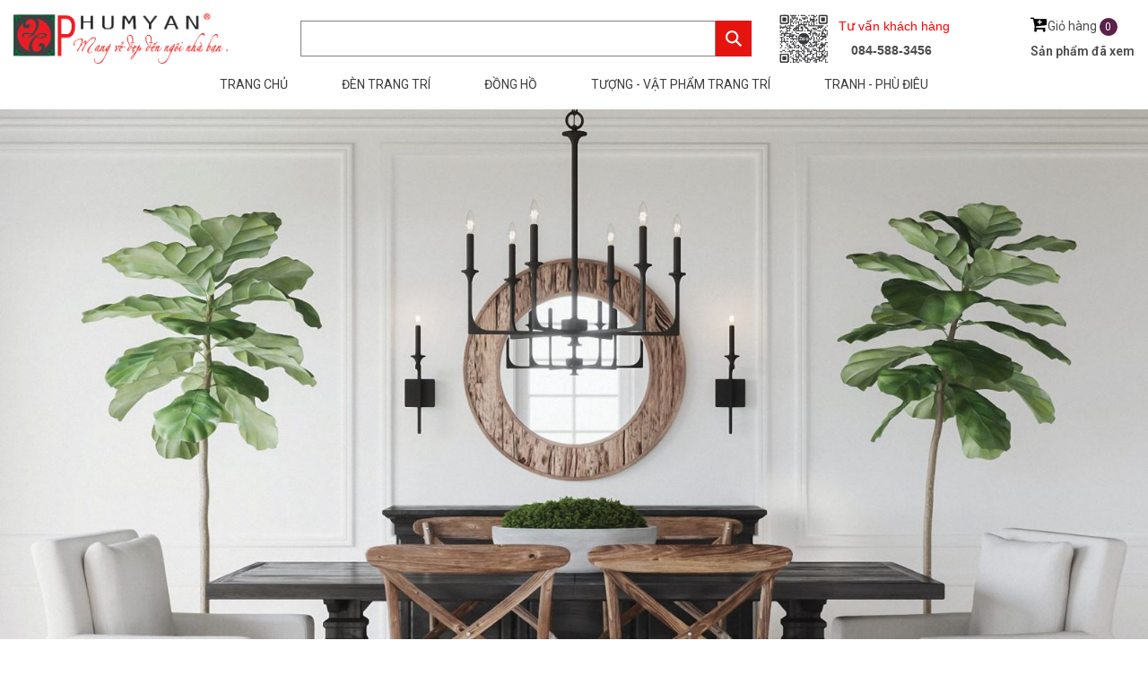

--- FILE ---
content_type: text/html; charset=utf-8
request_url: https://phumyan.com/den-ban-go-va-sat.html
body_size: 45543
content:

<!DOCTYPE html PUBLIC "-//W3C//DTD XHTML 1.0 Transitional//EN" "https://www.w3.org/TR/xhtml1/DTD/xhtml1-transitional.dtd">
<html lang="vi" xmlns="https://www.w3.org/1999/xhtml">
<head><meta http-equiv="content-language" content="vi" /><meta http-equiv="Content-Type" content="text/html; charset=UTF-8" /><meta name="viewport" content="width=device-width, initial-scale=1" /><meta name="language" content="vi-vn" /><meta name="google-site-verification" content="bWSc27uOEm7RAeMJ3beGry_G0qgLimmz9HpVDU2Jies" /><meta property='og:type' content='website' /><meta property='og:url' content='https://phumyan.com/den-ban-go-va-sat.html' /><meta property='og:title' content='Đèn bàn chân sắt cao cấp, bền đẹp giá rẻ Hà Nội' /><meta property='og:description' content='Đèn bàn sắt với các kiểu dáng đẹp và hàng trăm mẫu phong phú giúp bạn lựa chọn loại đèn phù hợp với nội thất gia đình. Đèn bàn sắt chất lượng' /><meta property='og:image' content='https://phumyan.com/Uploads/files/CPL_Jan2020-launch_web-banners5-e1578315998935.jpg' /><meta property='og:locale' content='vi_VN' /><meta property="fb:app_id" content="1130419237438047" /><meta property="fb:admins" content="100000380456602" /><link rel="preconnect" href="https://fonts.gstatic.com" /><link href="https://fonts.googleapis.com/css2?family=Roboto:wght@300;400;600&amp;display=swap" rel="stylesheet" /><link href="https://fonts.googleapis.com/css2?family=Barlow:wght@700&amp;display=swap" rel="stylesheet" />
    <link href="/Style/bootstrap.min.css" rel="stylesheet" />
    <link href="/libs/font-awesome/css/font-awesome.min.css" rel="stylesheet" />
    <link href="/Style/Common.css" rel="stylesheet" type="text/css" />
    <link href="/Style/template.css" rel="stylesheet" type="text/css" />
    <link rel="stylesheet" type="text/css" href="/Style/theme.min.css" />
    <link href="/Style/theme-responsive.css" rel="stylesheet" />
    <link href="/libs/owlcarousel2/assets/owl.carousel.min.css" rel="stylesheet" />
    <script type="text/javascript" src="/Script/jquery-1.11.1.min.js"></script>
    <script src="/libs/owlcarousel2/owl.carousel.min.js" type="text/javascript"></script>
    <script src="/Script/jquery.json.js" type="text/javascript"></script>
    <script src="/Script/dksite.js" type="text/javascript"></script>
    <script src="/Script/dksite-1.js" type="text/javascript"></script>
    <script type="text/javascript">
        function heartBeat() {
            $.get("/KeepAlive.ashx", function (data) { });
        }

        $(function () {
            setInterval("heartBeat()", 1000 * 30); // 30s gửi request một lần
        });
    </script>
    <!-- Google tag (gtag.js) -->
    <script async src="https://www.googletagmanager.com/gtag/js?id=G-VHJRE32C64"></script>
    <script>
        window.dataLayer = window.dataLayer || [];
        function gtag() { dataLayer.push(arguments); }
        gtag('js', new Date());

        gtag('config', 'G-VHJRE32C64');
    </script>
    <script type="application/ld+json">
        {
          "@context": "https://schema.org",
          "@type": "LocalBusiness",
          "name": "Đèn trang trí Phú Mỹ An",
          "alternateName": "Đèn trang trí Phú Mỹ An - Mang Vẻ Đẹp Đến Ngôi Nhà Của Bạn",
          "@id": "https://phumyan.com/",
          "logo": "https://phumyan.com/Uploads/images/logo/logo%20phumyan%201.png",
          "image": "https://phumyan.com/Uploads/images/logo/logo%20phumyan%201.png",
          "description": "Phú Mỹ An - Hà Nội chuyên thiết kế sản xuất các loại Đèn trang trí nội thất, Đồng hồ, Tranh tượng các vật phẩm trang trí nội thất cao cấp khác",
          "hasMap": "https://www.google.com/maps?cid=1272821492111241969",
          "url": "https://phumyan.com/",
          "telephone": "0867666668",
          "priceRange": "100000VND-100000000VND",
          "address": {
            "@type": "PostalAddress",
            "streetAddress": "Số 25 / 167 Thanh Nhàn",
            "addressLocality": "Hai Bà Trưng",
            "addressRegion": "Hà Nội",
            "postalCode": "100000",
            "addressCountry": "VN"
          },
          "geo": {
            "@type": "GeoCoordinates",
            "latitude": 21.002819735662534,
            "longitude": 105.85636954912077
          },
          "openingHoursSpecification": {
            "@type": "OpeningHoursSpecification",
            "dayOfWeek": [
              "Monday",
              "Tuesday",
              "Wednesday",
              "Thursday",
              "Friday",
              "Saturday",
              "Sunday"
            ],
            "opens": "00:00",
            "closes": "23:59"
          },
          "sameAs": [
            "https://www.facebook.com/doanhnghiepphumyan"
          ]
        }
    </script>
<title>
	Đèn bàn chân sắt cao cấp, bền đẹp giá rẻ Hà Nội
</title><meta name="Keywords" content="đèn bàn sắt, đèn bàn chân sắt, đèn bàn sắt đẹp, đèn bàn chân sắt đẹp, đèn chân sắt đẹp" /><meta name="description" content="Đèn bàn sắt với các kiểu dáng đẹp và hàng trăm mẫu phong phú giúp bạn lựa chọn loại đèn phù hợp với nội thất gia đình. Đèn bàn sắt chất lượng" /></head>
<body>
    <form name="form1" method="post" action="/den-ban-go-va-sat.html" id="form1">
<div>
<input type="hidden" name="ToolkitScriptManager_HiddenField" id="ToolkitScriptManager_HiddenField" value="" />
<input type="hidden" name="__EVENTTARGET" id="__EVENTTARGET" value="" />
<input type="hidden" name="__EVENTARGUMENT" id="__EVENTARGUMENT" value="" />
<input type="hidden" name="__VIEWSTATE" id="__VIEWSTATE" value="/[base64]" />
</div>

<script type="text/javascript">
//<![CDATA[
var theForm = document.forms['form1'];
if (!theForm) {
    theForm = document.form1;
}
function __doPostBack(eventTarget, eventArgument) {
    if (!theForm.onsubmit || (theForm.onsubmit() != false)) {
        theForm.__EVENTTARGET.value = eventTarget;
        theForm.__EVENTARGUMENT.value = eventArgument;
        theForm.submit();
    }
}
//]]>
</script>


<script src="/WebResource.axd?d=J-HFd0GlJjbN4O57LyHHf7Q6FrF6xcS3HbKJVz3Ib8NvY8Pg_l86_Jxn_vw0IPnzL8ej_WGJcEUzboaC_DjuURfe7CU1&amp;t=637812207300000000" type="text/javascript"></script>


<script src="/ScriptResource.axd?d=fmmOGQ51u_FUFRckYYKsaEYhGRRmBsBg7d3sMCpZCSvFkGO-q-J1i38r2zbkYyuVHS2REKWxctauyw91affgqWyU_KbUwcuGj-3wxVV2VPInjSRG6SiSSX31tuzFQAt8NFxH4w2&amp;t=ffffffffec54f2d7" type="text/javascript"></script>
<script type="text/javascript">
//<![CDATA[
if (typeof(Sys) === 'undefined') throw new Error('ASP.NET Ajax client-side framework failed to load.');
//]]>
</script>

<script src="/ScriptResource.axd?d=bdNmMStL9G27qMJL-gBcZ0UXlOB41ZEywwrlAY-qdv23UddtTHTDOZtipWXFgLVWYAc7z6fZMTao-UN26niND9paiTQ7Gjo-plFKAMZCGiUNGq5xG2eX8CypR0AylNgPsQBT9w2&amp;t=ffffffffec54f2d7" type="text/javascript"></script>
<div>

	<input type="hidden" name="__VIEWSTATEGENERATOR" id="__VIEWSTATEGENERATOR" value="CA0B0334" />
	<input type="hidden" name="__EVENTVALIDATION" id="__EVENTVALIDATION" value="/wEWAwKxz8eKDwK+sdPcCALbxvf1B01oKbenOkt6NljEZukoFjtx43HL" />
</div>
        <script type="text/javascript">
//<![CDATA[
Sys.WebForms.PageRequestManager._initialize('ToolkitScriptManager', document.getElementById('form1'));
Sys.WebForms.PageRequestManager.getInstance()._updateControls([], [], [], 90);
//]]>
</script>

        <div class="header">
            <div class="w-ct clearfix">
                <div class="hidden-lg hidden-md hidden-sm col-xs-2">
                </div>
                <div class="col-md-3 col-sm-3 col-xs-12">
                    <a href="/">
                        <p><a href="https://phumyan.com"><img alt="" src="/Uploads/images/logo/phumyan_logo_ok.png" style="width: 255px; height: 60px;" /></a></p></a>
                </div>
                <div class="col-md-5 col-sm-5 hidden-xs">
                    <div class="bsearch hidden-xs">
                        <input name="txtKeyword" type="text" id="txtKeyword" class="txt" onfocus="if(this.value=='Gõ vào sản phẩm mà bạn cần tìm rồi nhấn tìm kiếm') this.value='';" onblur="if(this.value=='') this.value='Tìm kiếm';" value="" />
                        <input type="submit" name="cmdSearch" value="" id="cmdSearch" class="cmd" />
                    </div>
                </div>
                <div class="col-md-4 col-sm-4 col-xs-12">

                    <div class="qrzalo">
                        <a href="https://zalo.me/0846766668"><img alt="Zalo QRCode" id="QRCode" longdesc="QRCode" src="/Uploads/images/logo/qr%20code.png" style="width: 50px; height: 50px;" title="QRCode" /></a>&nbsp; <span style="color: rgb(255, 0, 0);"><span style="font-family: arial, helvetica, sans-serif; font-size: 14px;">Tư vấn kh&aacute;ch h&agrave;ng</span></span><big><span style="font-family:arial,helvetica,sans-serif;"><span style="font-size:16px;"><small><strong>084-588-3456</strong></small></span></span></big>
                    </div>
                    <div class="cart-history">
                        <div class="t-cart">
                            <a href="/thanh-toan.html"><i class="fa fa-cart-plus"></i>Giỏ hàng <span id="jcart"></span></a>
                        </div>
                        <div class="t-history">
                            <p>Sản phẩm đã xem</p>
                            <div id="pw_try"></div>
                        </div>
                    </div>
                </div>
            </div>
            <div class="w-ct clearfix hidden-xs">
                <div class="menu-top">
                    <ul><li><a  data='253' href='/'>Trang chủ</a></li><li><h2><a data='61' href='/den-trang-tri.html'>Đèn trang trí </a></h2><ul><li><h3><a href='/den-chum.html'>Đèn Chùm</a></h3><ul><li><h4><a href='/den-chum-1-tang.html'>Đèn Chùm 1 Tầng</a></h4></li><li><h4><a href='/den-chum-2-tang.html'>Đèn Chùm 2 Tầng</a></h4></li></ul></li><li><h3><a href='/den-tha.html'>Đèn Thả</a></h3><ul><li><h4><a href='/den-tha-don.html'>Đèn Thả Đơn</a></h4></li><li><h4><a href='/den-tha-3-bong.html'>Đèn Thả 3 Bóng</a></h4></li><li><h4><a href='/den-tha-5-bong.html'>Đèn Thả 5 Bóng</a></h4></li><li><h4><a href='/den-tha-nhieu-bong.html'>Đèn Thả Nhiều Bóng</a></h4></li></ul></li><li><h3><a href='/den-tuong.html'>Đèn Tường</a></h3><ul><li><h4><a href='/den-op-tuong.html'>Đèn Ốp Tường</a></h4></li><li><h4><a href='/den-treo-tuong.html'>Đèn Treo Tường</a></h4></li><li><h4><a href='/den-kieu-dung.html'>Đèn Kiểu Đứng</a></h4></li><li><h4><a href='/den-hat-tuong.html'>Đèn Hắt Tường</a></h4></li></ul></li><li><h3><a href='/den-phong-an.html'>Đèn Phòng Ăn</a></h3><ul><li><h4><a href='/den-tha-ban-an.html'>Đèn Thả Bàn Ăn</a></h4></li><li><h4><a href='/den-ban-an-nhieu-den.html'>Đèn Bàn Ăn Nhiều Đèn</a></h4></li></ul></li><li><h3><a href='/den-ban.html'>Đèn Bàn</a></h3><ul><li><h4><a href='/den-ban-gom.html'>Đèn Bàn Gốm</a></h4></li><li><h4><a href='/den-ban-go-va-sat.html'>Đèn Bàn gỗ và Sắt</a></h4></li><li><h4><a href='/den-ban-bang-go-dep-gia-re-ha-noi.html'>Đèn Bàn Gỗ</a></h4></li><li><h4><a href='/den-ban-de-tuong-dep-gia-re.html'>Đèn Tượng</a></h4></li></ul></li><li><h3><a href='/den-cay.html'>Đèn Cây</a></h3><ul><li><h4><a href='/den-cay-sat.html'>Đèn Cây Sắt</a></h4></li><li><h4><a href='/den-cay-trang-tri-bang-go-ha-noi.html'>Đèn Cây Gỗ</a></h4></li><li><h4><a href='/den-cay-gom-chan-sat-gia-re.html'>Đèn Gốm Chân Sắt</a></h4></li></ul></li><li><h3><a href='/thiet-bi-dien-va-phu-kien-cho-den.html'>Thiết bị điện và phụ kiện cho đèn </a></h3></li></ul></li><li><h2><a data='60' href='/dong-ho.html'>Đồng Hồ</a></h2><ul><li><h3><a href='/dong-ho-de-ban.html'>Đồng Hồ Để Bàn</a></h3><ul><li><h4><a href='/dong-ho-de-ban-kieu-co.html'>Kiểu Cổ điển</a></h4></li><li><h4><a href='/dong-ho-de-ban-phong-cach.html'>Phong Cách</a></h4></li><li><h4><a href='/qua-tang-dong-ho-de-ban.html'>Quà tặng</a></h4></li><li><h4><a href='/dong-ho-de-ban-tre-em.html'>Trẻ Em</a></h4></li></ul></li><li><h3><a href='/dong-ho-tranh.html'>Đồng Hồ Tranh</a></h3><ul><li><h4><a href='/dong-ho-tranh-phong-canh.html'>Phong Cảnh</a></h4></li><li><h4><a href='/dong-ho-tranh-dong-vat.html'>Động Vật</a></h4></li><li><h4><a href='/dong-ho-tranh-hoa-co.html'>Hoa cỏ</a></h4></li><li><h4><a href='/dong-ho-tranh-su-tich.html'>Sự Tích</a></h4></li><li><h4><a href='/khanh.html'>Khánh</a></h4></li></ul></li><li><h3><a href='/dong-ho-treo-tuong.html'>Đồng Hồ Treo Tường</a></h3><ul><li><h4><a href='/dong-ho-treo-tuong-co-dien.html'>Cổ Điển</a></h4></li><li><h4><a href='/hien-dai.html'>Hiện Đại</a></h4></li><li><h4><a href='/dong-ho-nghe-thuat.html'>Đồng Hồ Nghệ Thuật</a></h4></li><li><h4><a href='/tre-em.html'>Trẻ Em</a></h4></li></ul></li></ul></li><li><h2><a data='59' href='/tuong-hinh.html'>Tượng - Vật Phẩm Trang Trí</a></h2><ul><li><h3><a href='/tuong-san-vuon.html'>Tượng sân vườn</a></h3></li><li><h3><a href='/tieu-canh-inside.html'>tiểu cảnh inside</a></h3></li><li><h3><a href='/tuong-vat.html'>Tượng - vật </a></h3></li><li><h3><a href='/khoi-hinh-trang-tri.html'>Khối hình trang trí</a></h3></li></ul></li><li><h2><a data='230' href='/tranh-phu-dieu.html'>Tranh - Phù Điêu</a></h2><ul><li><h3><a href='/phu-dieu.html'>Phù điêu</a></h3></li><li><h3><a href='/tranh-treo-tuong.html'>Tranh Treo Tường</a></h3></li></ul></li></ul>
                </div>
            </div>
        </div>

        
<script type="text/javascript" src="/Script/jquery-ui.js"></script>
<script type="text/javascript" src="/Script/Ajax.js"></script>
<div class="cate-img">
    <img  alt='Đèn Bàn gỗ và Sắt' src='/Uploads/files/CPL_Jan2020-launch_web-banners5-e1578315998935.jpg' />
</div>
<div class="w-ct clearfix">
    <div class="col-md-3 col-sm-3 hidden-xs">
        
        <div class="ProductBrand">
            <div class="G_att" style="border: none">
                Tìm kiếm theo tên
            </div>
            <div style="padding-bottom: 15px; border-bottom: solid 1px #818181;">
                <input type="text" id="txtName" class="s_txt" />
                <input type="button" id="cmdSName" class="cmds" />
            </div>
            <div class="G_att">
                Tìm kiếm theo giá
            </div>
            <div class="A_att_02">
                <span class='from'>0 (vnđ)</span><input type='hidden' id='maxprice' value='0' /><span class='to'>0 (.000 vnđ)</span>
                <div id="pslider-range">
                </div>
                <p class="p_range">
                    <input type="text" id="txtPriceFrom" class="txtfrom" />
                    tới
                <input type="text" id="txtPriceTo" class="txtto" />
                    <input type="button" id="cmdSPrice" class="cmds" />
                </p>
            </div>
            
        </div>
        <div class="ProductBrand" id="CateAttr">
            <div class='G_att'>Xuất xứ</div><div class='A_att_01'><ul><li><input onselect='chooseAttr()' type='checkbox' value='397' />Việt Nam</li></ul></div><div class='G_att'>Màu sắc</div><div class='A_att_01'><ul><li><input onselect='chooseAttr()' type='checkbox' value='317' />Nâu hạt dẻ</li><li><input onselect='chooseAttr()' type='checkbox' value='324' />Đồng vàng phẩy đen</li></ul></div><div class='G_att'>Chất liệu</div><div class='A_att_01'><ul><li><input onselect='chooseAttr()' type='checkbox' value='373' />gỗ,composit</li><li><input onselect='chooseAttr()' type='checkbox' value='210' />sắt & gỗ</li></ul></div><div class='G_att'>Cỡ đui</div><div class='A_att_01'><ul><li><input onselect='chooseAttr()' type='checkbox' value='278' /> E27</li></ul></div><div class='G_att'>Số bóng</div><div class='A_att_01'><ul><li><input onselect='chooseAttr()' type='checkbox' value='337' />1 bóng</li></ul></div><div class='G_att'>Hãng sản xuất</div><div class='A_att_01'><ul><li><input onselect='chooseAttr()' type='checkbox' value='369' />Phú Mỹ An</li></ul></div><div class='G_att'>kích thước chụp đèn</div><div class='A_att_01'><ul><li><input onselect='chooseAttr()' type='checkbox' value='376' />Đường kính 35cm</li><li><input onselect='chooseAttr()' type='checkbox' value='381' />Đường kính 27cm</li></ul></div><div class='G_att'>Điều khiển cường độ ánh sáng</div><div class='A_att_01'><ul><li><input onselect='chooseAttr()' type='checkbox' value='382' />Chiết áp </li></ul></div><div class='G_att'>Bảo hành</div><div class='A_att_01'><ul><li><input onselect='chooseAttr()' type='checkbox' value='395' />12 tháng</li></ul></div>
        </div>
        <div class="ProductBrand">
            <div class="G_att">
                Chiều dài
            </div>
            <div class="A_att_02">
                <span class='from'>0 (cm)</span><input type='hidden' id='maxheight' value='0' /><span class='to'>0 (cm)</span>
                <div id="hslider-range">
                </div>
                <p class="p_range">
                    <input type="text" id='txtHeightFrom' class="txtfrom" />
                    tới
                <input type="text" id="txtHeightTo" class="txtto" />
                    <input type="button" id="cmdSHeight" class="cmds" />
                </p>
            </div>
        </div>
        <div class="ProductBrand">
            <div class="G_att">
                Chiều rộng
            </div>
            <div class="A_att_02">
                <span class='from'>0 (cm)</span><input type='hidden' id='maxwidth' value='0' /><span class='to'>0 (cm)</span>
                <div id="wslider-range">
                </div>
                <p class="p_range">
                    <input type="text" id="txtWidthFrom" class="txtfrom" />
                    tới
                <input type="text" id="txtWidthTo" class="txtto" />
                    <input type="button" id="cmdSWidth" class="cmds" />
                </p>
            </div>
        </div>
        <div class="ProductBrand">
            <div class="G_att">
                Chiều sâu
            </div>
            <div class="A_att_02">
                <span class='from'>0 (cm)</span><input type='hidden' id='maxdepth' value='0' /><span class='to'>0 (cm)</span>
                <div id="dslider-range">
                </div>
                <p class="p_range">
                    <input type="text" id="txtDepthFrom" class="txtfrom" />
                    tới
                <input type="text" id="txtDepthTo" class="txtto" />
                    <input type="button" id="cmdSDepth" class="cmds" />
                </p>
            </div>
        </div>
        <div style="height:15px;"></div>
        <div class="box-left">
            <div class="left-tit">
                Có thể bạn quan tâm
            </div>
            <div style="">
                <div class='ps-i clearfix'><a class='ps-img' href='/dan-treo-tuong-0129.html'><img alt='Đèn tường thả đơn Nhật' src='/Uploads/images/den-noi-that/dentuong/den-kieu-treo/den%20treo%20tuong%200129.jpg' /></a><h2><a title='Đèn tường thả đơn Nhật' href='/dan-treo-tuong-0129.html'>Đèn tường thả đơn Nhật</a></h2><p class='price'><span class='priceold'>395.000 đ</span><span class='pricenew'>375.250 đ (-5%)</span></p><span class='jcart' onclick='addcart(711)'></span></div><div class='ps-i clearfix'><a class='ps-img' href='/den-tha-don-t1-0135.html'><img alt='Đèn thả đơn triện vuông' src='/Uploads/files/den%20tha%20don%20T1-0135.jpg' /></a><h2><a title='Đèn thả đơn triện vuông' href='/den-tha-don-t1-0135.html'>Đèn thả đơn triện vuông</a></h2><p class='price'>Giá :<span>335.000 đ</span></p><span class='jcart' onclick='addcart(727)'></span></div><div class='ps-i clearfix'><a class='ps-img' href='/den-tha-3-bong-t3-0139.html'><img alt='Đèn thả 3 bóng kiểu ý' src='/Uploads/images/den-noi-that/dentha/den_tha_3bong/den%20tha%203%20bong%20T3-0139.jpg' /></a><h2><a title='Đèn thả 3 bóng kiểu ý' href='/den-tha-3-bong-t3-0139.html'>Đèn thả 3 bóng kiểu ý</a></h2><p class='price'>Giá :<span>1.250.000 đ</span></p><span class='jcart' onclick='addcart(769)'></span></div><div class='ps-i clearfix'><a class='ps-img' href='/den-chum-3-bong-kieu-co.html'><img alt='Đèn chùm 3 bóng kiểu cổ' src='/Uploads/files/den%20chum%203%20bong%20kieu%202.jpg' /></a><h2><a title='Đèn chùm 3 bóng kiểu cổ' href='/den-chum-3-bong-kieu-co.html'>Đèn chùm 3 bóng kiểu cổ</a></h2><p class='price'>Giá :<span>1.485.000 đ</span></p><span class='jcart' onclick='addcart(823)'></span></div><div class='ps-i clearfix'><a class='ps-img' href='/den-tha-big-01-22.html'><img alt='Đèn thả big 01-22' src='/Uploads/images/den-noi-that/den%20phong%20an/den%20ban%20an%202.jpg' /></a><h2><a title='Đèn thả big 01-22' href='/den-tha-big-01-22.html'>Đèn thả big 01-22</a></h2><p class='price'><span class='priceold'>670.000 đ</span><span class='pricenew'>603.000 đ (-10%)</span></p><span class='jcart' onclick='addcart(848)'></span></div><div class='ps-i clearfix'><a class='ps-img' href='/den-ban-an-kieu-y.html'><img alt='đèn bàn ăn kiểu Ý' src='/Uploads/images/den-noi-that/den%20phong%20an/ok%40(1).jpg' /></a><h2><a title='đèn bàn ăn kiểu Ý' href='/den-ban-an-kieu-y.html'>đèn bàn ăn kiểu Ý</a></h2><p class='price'><span class='priceold'>1.590.000 đ</span><span class='pricenew'>1.510.500 đ (-5%)</span></p><p class='trans'>Vận chuyển miễn phí</p><span class='jcart' onclick='addcart(850)'></span></div><div class='ps-i clearfix'><a class='ps-img' href='/den-ban-an-kieu-tay-ban-nha.html'><img alt='Đèn bàn ăn Kiểu Tây ban nha' src='/Uploads/images/den-noi-that/den%20phong%20an/ok(1).jpg' /></a><h2><a title='Đèn bàn ăn Kiểu Tây ban nha' href='/den-ban-an-kieu-tay-ban-nha.html'>Đèn bàn ăn Kiểu Tây ban nha</a></h2><p class='price'><span class='priceold'>1.680.000 đ</span><span class='pricenew'>1.512.000 đ (-10%)</span></p><span class='jcart' onclick='addcart(851)'></span></div><div class='ps-i clearfix'><a class='ps-img' href='/den-tha-don-da-ran.html'><img alt='đèn thả đơn da rắn' src='/Uploads/images/den-noi-that/dentha/den_tha_don/don%200113%20copy.jpg' /></a><h2><a title='đèn thả đơn da rắn' href='/den-tha-don-da-ran.html'>đèn thả đơn da rắn</a></h2><p class='price'>Giá :<span>375.000 đ</span></p><span class='jcart' onclick='addcart(854)'></span></div><div class='ps-i clearfix'><a class='ps-img' href='/den-tuong-da-ran.html'><img alt='đèn tường da rắn' src='/Uploads/images/den-noi-that/dentuong/den-kieu-treo/den%20treo%20tuong%200113.jpg' /></a><h2><a title='đèn tường da rắn' href='/den-tuong-da-ran.html'>đèn tường da rắn</a></h2><p class='price'>Giá :<span>375.000 đ</span></p><span class='jcart' onclick='addcart(855)'></span></div><div class='ps-i clearfix'><a class='ps-img' href='/den-ban-an-kieu-my.html'><img alt='Đèn bàn ăn kiểu Mỹ ' src='/Uploads/images/den-noi-that/den%20phong%20an/T25uqRXr8aXXXXXXXX-742838709.jpg' /></a><h2><a title='Đèn bàn ăn kiểu Mỹ ' href='/den-ban-an-kieu-my.html'>Đèn bàn ăn kiểu Mỹ </a></h2><p class='price'>Giá :<span>1.570.000 đ</span></p><span class='jcart' onclick='addcart(857)'></span></div><div class='ps-i clearfix'><a class='ps-img' href='/den-chua-go-kieu-phap.html'><img alt='Đèn chùa gỗ kiểu Pháp' src='/Uploads/images/den-noi-that/dentuong/den-kieu-dung/den%20chua%200183.jpg' /></a><h2><a title='Đèn chùa gỗ kiểu Pháp' href='/den-chua-go-kieu-phap.html'>Đèn chùa gỗ kiểu Pháp</a></h2><p class='price'><span class='priceold'>425.000 đ</span><span class='pricenew'>403.750 đ (-5%)</span></p><p class='trans'>Vận chuyển miễn phí</p><span class='jcart' onclick='addcart(858)'></span></div><div class='ps-i clearfix'><a class='ps-img' href='/den-tha-don-long-xoan.html'><img alt='Đèn thả đơn lồng xoắn' src='/Uploads/files/t1-0136.jpg' /></a><h2><a title='Đèn thả đơn lồng xoắn' href='/den-tha-don-long-xoan.html'>Đèn thả đơn lồng xoắn</a></h2><p class='price'>Giá :<span>325.000 đ</span></p><span class='jcart' onclick='addcart(859)'></span></div><div class='ps-i clearfix'><a class='ps-img' href='/den-tha-don-moc-vuong.html'><img alt='Đèn thả đơn móc vuông' src='/Uploads/files/t1-0163.jpg' /></a><h2><a title='Đèn thả đơn móc vuông' href='/den-tha-don-moc-vuong.html'>Đèn thả đơn móc vuông</a></h2><p class='price'>Giá :<span>350.000 đ</span></p><span class='jcart' onclick='addcart(860)'></span></div><div class='ps-i clearfix'><a class='ps-img' href='/den-tha-dau-mai-go.html'><img alt='Đèn thả dầu mái gỗ' src='/Uploads/images/den-noi-that/dentha/den_tha_don/DSCF1485.jpg' /></a><h2><a title='Đèn thả dầu mái gỗ' href='/den-tha-dau-mai-go.html'>Đèn thả dầu mái gỗ</a></h2><p class='price'>Giá :<span>425.000 đ</span></p><span class='jcart' onclick='addcart(861)'></span></div><div class='ps-i clearfix'><a class='ps-img' href='/den-tha-don-kieu-nhat.html'><img alt='Đèn thả đơn kiểu Nhật' src='/Uploads/images/den-noi-that/dentha/den_tha_don/T1-0129.JPG' /></a><h2><a title='Đèn thả đơn kiểu Nhật' href='/den-tha-don-kieu-nhat.html'>Đèn thả đơn kiểu Nhật</a></h2><p class='price'>Giá :<span>325.000 đ</span></p><span class='jcart' onclick='addcart(863)'></span></div><div class='ps-i clearfix'><a class='ps-img' href='/den-tha-don-chuong.html'><img alt='Đèn thả đơn Chuông' src='/Uploads/images/den-noi-that/dentha/den_tha_don/101_0215.jpg' /></a><h2><a title='Đèn thả đơn Chuông' href='/den-tha-don-chuong.html'>Đèn thả đơn Chuông</a></h2><p class='price'>Giá :<span>375.000 đ</span></p><span class='jcart' onclick='addcart(865)'></span></div><div class='ps-i clearfix'><a class='ps-img' href='/den-tha-3-bong-dau-mai-go.html'><img alt='Đèn thả 3 bóng dầu mái gỗ' src='/Uploads/images/den-noi-that/dentha/den_tha_3bong/DSCF1484.jpg' /></a><h2><a title='Đèn thả 3 bóng dầu mái gỗ' href='/den-tha-3-bong-dau-mai-go.html'>Đèn thả 3 bóng dầu mái gỗ</a></h2><p class='price'>Giá :<span>1.570.000 đ</span></p><span class='jcart' onclick='addcart(866)'></span></div><div class='ps-i clearfix'><a class='ps-img' href='/den-tha-3-bong-kieu-uc.html'><img alt='đèn thả 3 bóng kiểu Úc' src='/Uploads/images/den-noi-that/dentha/den_tha_3bong/t3-0168.jpg' /></a><h2><a title='đèn thả 3 bóng kiểu Úc' href='/den-tha-3-bong-kieu-uc.html'>đèn thả 3 bóng kiểu Úc</a></h2><p class='price'>Giá :<span>1.250.000 đ</span></p><span class='jcart' onclick='addcart(867)'></span></div><div class='ps-i clearfix'><a class='ps-img' href='/den-cay-don-tay-cong.html'><img alt='Đèn cây đơn tay cong' src='/Uploads/images/den-noi-that/den-cay/den%20cay%20go/den%20cay%20don.jpg' /></a><h2><a title='Đèn cây đơn tay cong' href='/den-cay-don-tay-cong.html'>Đèn cây đơn tay cong</a></h2><p class='price'><span class='priceold'>1.379.000 đ</span><span class='pricenew'>1.310.050 đ (-5%)</span></p><span class='jcart' onclick='addcart(874)'></span></div><div class='ps-i clearfix'><a class='ps-img' href='/den-ban-an-honkon.html'><img alt='đèn bàn ăn honkon' src='/Uploads/images/den-noi-that/den%20phong%20an/den%20ban%20an%201.jpg' /></a><h2><a title='đèn bàn ăn honkon' href='/den-ban-an-honkon.html'>đèn bàn ăn honkon</a></h2><p class='price'><span class='priceold'>1.450.000 đ</span><span class='pricenew'>1.305.000 đ (-10%)</span></p><span class='jcart' onclick='addcart(849)'></span></div><div class='ps-i clearfix'><a class='ps-img' href='/den-ban-dau-co.html'><img alt='Đèn bàn dầu cổ' src='/Uploads/images/den-noi-that/den-ban/den%20ban%20go/DSCF2293.JPG' /></a><h2><a title='Đèn bàn dầu cổ' href='/den-ban-dau-co.html'>Đèn bàn dầu cổ</a></h2><p class='price'>Giá :<span>970.000 đ</span></p><span class='jcart' onclick='addcart(844)'></span></div><div class='ps-i clearfix'><a class='ps-img' href='/den-tha-don-t1-0139.html'><img alt='Đèn thả đơn kiểu Ý' src='/Uploads/files/den%20tha%20don%20T1-0139.jpg' /></a><h2><a title='Đèn thả đơn kiểu Ý' href='/den-tha-don-t1-0139.html'>Đèn thả đơn kiểu Ý</a></h2><p class='price'>Giá :<span>345.000 đ</span></p><span class='jcart' onclick='addcart(726)'></span></div><div class='ps-i clearfix'><a class='ps-img' href='/den-tha-3-bong-t3-0146.html'><img alt='Đèn thả 3 bóng Suji' src='/Uploads/images/den-noi-that/dentha/den_tha_3bong/den%20tha%203%20bong%20T3-0146.jpg' /></a><h2><a title='Đèn thả 3 bóng Suji' href='/den-tha-3-bong-t3-0146.html'>Đèn thả 3 bóng Suji</a></h2><p class='price'>Giá :<span>1.250.000 đ</span></p><span class='jcart' onclick='addcart(746)'></span></div><div class='ps-i clearfix'><a class='ps-img' href='/den-tuong-0145.html'><img alt='Đèn chớp vuông' src='/Uploads/images/den-noi-that/dentuong/den-kieu-dung/den%20tuong%200145.jpg' /></a><h2><a title='Đèn chớp vuông' href='/den-tuong-0145.html'>Đèn chớp vuông</a></h2><p class='price'><span class='priceold'>375.000 đ</span><span class='pricenew'>356.250 đ (-5%)</span></p><span class='jcart' onclick='addcart(692)'></span></div><div class='ps-i clearfix'><a class='ps-img' href='/den-tha-don-t1-0146.html'><img alt='Đèn thả đơn suji' src='/Uploads/files/den%20tha%20don%20T10146.jpg' /></a><h2><a title='Đèn thả đơn suji' href='/den-tha-don-t1-0146.html'>Đèn thả đơn suji</a></h2><p class='price'>Giá :<span>295.000 đ</span></p><span class='jcart' onclick='addcart(724)'></span></div>
            </div>
        </div>
        <div class="box-left">
            <div class="left-tit">
                Thông tin liên hệ
            </div>
            <div style="padding: 10px; line-height: 26px">
                <div class="item phone">
<p><strong>&nbsp; &nbsp; &nbsp; &nbsp;ĐIện thoại tư vấn 24/7</strong></p>

<p>( 024) 39969966 - (024) 3625.4334</p>

<p><strong>&nbsp; &nbsp; &nbsp; &nbsp;Kỹ thuật Mr Vượng</strong></p>

<p>&nbsp; &nbsp; &nbsp; &nbsp; &nbsp; 0846766668</p>

<p><strong>&nbsp; &nbsp; &nbsp; Kinh doanh MrsThanh Nh&agrave;n&nbsp;:</strong></p>

<p>&nbsp; &nbsp; &nbsp; &nbsp; &nbsp; &nbsp; 0845883456</p>

<p style="margin:10px 0px;"><img alt="Liên hệ zalo" src="/Uploads/images/zl.png" style="width: 24px; height: 24px;margin-right:15px" /><img alt="Liên hệ facebook" src="/Uploads/images/fb.png" style="width: 24px; height: 24px;" /></p>
</div>

<p><iframe allowfullscreen="" height="450" loading="lazy" src="https://www.google.com/maps/embed?pb=!1m18!1m12!1m3!1d3724.767247804769!2d105.85401281568201!3d21.00196509406666!2m3!1f0!2f0!3f0!3m2!1i1024!2i768!4f13.1!3m3!1m2!1s0x3135ad05d1f24a57%3A0xf4a7cfdc631a5aea!2zRG9hbmggbmdoaeG7h3Agc-G6o24geHXhuqV0IHRoaeG6v3Qga-G6vyDEkcOobiB0cmFuZyB0csOtIG7hu5lpIHRo4bqldCBQaMO6IE3hu7kgQW4!5e0!3m2!1svi!2s!4v1621078008788!5m2!1svi!2s" style="border:0;" width="100%"></iframe></p>

            </div>
        </div>
    </div>
    <div class="col-md-9 col-sm-9 col-xs-12">
        <div class="nav_head_01 clearfix">
            
<div class="navigator">
    
</div>

            <div style="position: absolute; top: 0; right: 0;">
                <div class="addthis_toolbox addthis_default_style ">
                    <a class="addthis_button_facebook_like" fb:like:layout="button_count"></a>
                    <a class="addthis_button_tweet" style="max-width: 90px;"></a>
                    <a class="addthis_button_google_plusone" style="max-width: 90px;" g:plusone:size="medium"></a>
                    <a class="addthis_counter addthis_pill_style"></a>
                </div>
            </div>
        </div>
        <h1 class="seo_h1">
            Đèn bàn chân sắt cao cấp, bền đẹp giá rẻ Hà Nội</h1>
        <h2 class="lp_catename">
            Đèn Bàn gỗ và Sắt<input type='hidden' id='skeyword' value='' /><input type='hidden' id='types' value='0' /></h2>
        <div class="func_top">
            <div class="orderby">
                <select name="orderby" class="ajaxorderby">
                    <option value="1">Sắp xếp theo</option>
                    <option value="2">Mới nhất</option>
                    <option value="3">Cũ nhất</option>
                    <option value="4">Tên: A-Z</option>
                    <option value="5">Tên: Z-A </option>
                    <option value="6">Giá: Thấp - cao</option>
                    <option value="7">Giá: Cao - thấp</option>
                </select>
            </div>
            <div class="showphoto">
                Chỉ hiển thị ảnh <a class=""></a>
            </div>
            <div class="ajaxpaging">
            </div>
            <div class="pagesize">
                <select name="pagesize" class="ajaxpagesize">
                    <option value="12">12 sản phẩm</option>
                    <option value="18">18 sản phẩm</option>
                    <option value="24">24 sản phẩm</option>
                    <option value="36">36 sản phẩm</option>
                    <option value="100">100 sản phẩm</option>
                </select>
            </div>
            <div class="totalrow">
            </div>
        </div>
        <div id="productlist" class="row">
        </div>
        <div class="func_bot">
            <div class="orderby">
                <select name="orderby" class="ajaxorderby">
                    <option value="1">Sắp xếp theo</option>
                    <option value="2">Mới nhất</option>
                    <option value="3">Cũ nhất</option>
                    <option value="4">Tên: A-Z</option>
                    <option value="5">Tên: Z-A </option>
                    <option value="6">Giá: Thấp - cao</option>
                    <option value="7">Giá: Cao - thấp</option>
                </select>
            </div>
            <div class="ajaxpaging">
            </div>
            <div class="pagesize">
                <select name="pagesize" class="ajaxpagesize">
                    <option value="12">12 sản phẩm</option>
                    <option value="18">18 sản phẩm</option>
                    <option value="24">24 sản phẩm</option>
                    <option value="36">36 sản phẩm</option>
                    <option value="100">100 sản phẩm</option>
                </select>
            </div>
            <div class="totalrow">
            </div>
        </div>
        <div class="list_cate_desc fixmobile">
            <h1 style="margin: 0px; padding: 0px; color: rgb(77, 77, 79); font-family: arial, helvetica, clean, sans-serif;">
	<span style="color:#800000;"><span style="margin: 0px; padding: 0px;"><span style="margin: 0px; padding: 0px; font-size: 16px;">Đ&egrave;n B&agrave;n trang tr&iacute; c&acirc;y sắt</span></span></span></h1>
<hr style="margin: 0px; padding: 0px; color: rgb(77, 77, 79); font-family: arial, helvetica, clean, sans-serif; font-size: 13px; line-height: 16.0029983520508px;" />
<p style="margin: 0px; padding: 4px 0px; line-height: 18px; color: rgb(77, 77, 79); font-family: arial, helvetica, clean, sans-serif; font-size: 13px; text-align: justify;">
	<a href="http://phumyan.com/den-ban-sat/180.html"><span style="color:#696969;"><strong style="margin: 0px; padding: 0px; text-decoration: none;">Đ&egrave;n b&agrave;n c&acirc;y&nbsp;sắt</strong></span></a><span style="color:#696969;">&nbsp;l&agrave; loại đ&egrave;n thuộc nh&oacute;m&nbsp;</span><a href="http://phumyan.com/den-ban-trang-tri-dep-ha-noi/101.html" style="margin: 0px; padding: 0px; text-decoration: none;"><span style="color:#696969;"><strong style="margin: 0px; padding: 0px;">đ&egrave;n b&agrave;n trang tr&iacute; nội thất cao cấp</strong></span></a><span style="color:#696969;">&nbsp;của <strong>Ph&uacute; Mỹ An</strong> với sự s&aacute;ng tạo đột ph&aacute; trong cả mẫu m&atilde; v&agrave; chất liệu c&ugrave;ng c&aacute;c chất liệu kh&aacute;c để sản xuất l&ecirc;n chiếc <strong>đ&egrave;n b&agrave;n độc đ&aacute;o</strong> n&agrave;y.</span></p>
<p style="margin: 0px; padding: 4px 0px; line-height: 18px; color: rgb(77, 77, 79); font-family: arial, helvetica, clean, sans-serif; font-size: 13px; text-align: justify;">
	<span style="color:#696969;">Thuộc d&ograve;ng sản phẩm đ&egrave;n trang tr&iacute; thiết kế v&agrave; sản xuất bởi&nbsp;</span><b style="margin: 0px; padding: 0px;"><a href="http://phumyan.com/" style="margin: 0px; padding: 0px; text-decoration: none;"><span style="color:#696969;">Ph&uacute; Mỹ An</span></a></b><span style="color:#696969;">, với phong c&aacute;ch m&agrave; Ph&uacute; Mỹ An mặc định cho từng chiếc đ&egrave;n <strong>thương hiệu Ph&uacute; Mỹ An</strong> phải l&agrave; d&ograve;ng&nbsp;</span><b style="margin: 0px; padding: 0px;"><a href="http://phumyan.com/den-trang-tri-noi-that-ha-noi-gia-re/61.html" style="margin: 0px; padding: 0px; text-decoration: none;"><span style="color:#696969;">đ&egrave;n trang tr&iacute; nội thất</span></a></b><span style="color:#696969;">, kiểu d&aacute;ng độc đ&aacute;o,&nbsp;đẹp, hoa văn học tiết đ&iacute;nh k&egrave;m&nbsp;phải&nbsp;chạm khắc&nbsp;tinh xảo, chất lượng phải l&agrave; số 1. Sản phẩm được bảo h&agrave;nh 1 năm</span></p>

        </div>
    </div>
</div>
<input type='hidden' id='cateid' value='180'>
        

        <div class="footer">
            <div class="w-ct copyright clearfix">
                
                <div class="col-md-2 col-sm-6 col-xs-6">
<h3>Về ch&uacute;ng t&ocirc;i</h3>

<ul>
	<li><a data="92" href="https://phumyan.com/doanh-nghiep-san-xuat-thuong-mai-va-dich-vu-phu-my-an.html">Giới thiệu</a></li>
	<li><a data="238" href="/dieu-khoan-su-dung.html">Điều khoản sử dụng</a></li>
	<li><a data="153" href="/ban-do-chi-duong.html">Bản đồ chỉ đường</a></li>
</ul>
</div>

<div class="col-md-2 col-sm-6 col-xs-6">
<h3>Ch&iacute;nh s&aacute;ch&nbsp;kh&aacute;ch h&agrave;ng</h3>

<ul>
	<li><a data="239" href="/chinh-sach-bao-mat.html">Ch&iacute;nh s&aacute;ch bảo mật</a></li>
	<li><a data="20" href="https://phumyan.com/phuong-thuc-thanh-toan.html">Phương thức thanh to&aacute;n</a></li>
	<li><a href="https://phumyan.com/van-chuyen-va-kiem-tra-hang.html">Vận chuyển v&agrave; kiểm tra h&agrave;ng</a></li>
	<li><a data="20" href="https://phumyan.com/chinh-sach-bao-hanh.html">Ch&iacute;nh s&aacute;ch bảo h&agrave;nh</a></li>
	<li><a href="https://phumyan.com/chinh-sach-doi-tra.html">Ch&iacute;nh s&aacute;ch đổi trả h&agrave;ng</a></li>
</ul>
</div>

<div class="col-md-5 col-sm-12 col-xs-12">
<h3>Li&ecirc;n hệ ch&uacute;ng t&ocirc;i</h3>
<span style="color: rgb(77, 77, 79); font-family: arial, helvetica, clean, sans-serif;"><strong>HỘ KINH DOANH CƠ SỞ SẢN XUẤT KINH DOANH PH&Uacute; MỸ AN</strong><br />
M&atilde; số thuế :&nbsp;</span>8760978805-001<span style="color: rgb(77, 77, 79); font-family: arial, helvetica, clean, sans-serif;">&nbsp;do Sở Kế hoạch v&agrave; Đầu tư UBND quận Hai B&agrave; Trưng cấp ng&agrave;y 04/06/2022</span><br />
Trụ sở ch&iacute;nh : Số 25 / 167 Thanh Nh&agrave;n - Hai B&agrave; Trưng - H&agrave; Nội<br />
Điện thoại : 084.588.3456 - 0243.996.9966 Hotline : 084.676.6668<br />
Email : Lienhe@phumyan.com<br />
Website : www.phumyan.com<br />
Giờ mở cửa : Từ 8h - 18h (<i>Trừ CN v&agrave; ng&agrave;y lễ</i>)</div>

                <div class="htkh col-md-3 hidden-sm col-xs-12">
                    <h3>Nhận tin khuyến mãi</h3>
                    <div class="sendmail">
                        <input id="txtEmailPromotion" value="Nhập Email!" onblur="if(this.value=='') this.value='Nhập Email!'"
                            onfocus="if(this.value =='Nhập Email!' ) this.value=''" type="text" class="txtMail" />
                        <input id="cmdEmail" type="button" value="Đăng ký" class="cmdEmail" />
                    </div>
                </div>
                <a href="https://www.facebook.com/DenTrangTriPhuMyAn/"><img alt="" src="/Uploads/images/ifacebook.png" style="width: 32px; height: 30px;" /></a> <img alt="" src="/Uploads/images/ipinterest.png" style="width: 32px; height: 30px;" /> <img alt="" src="/Uploads/images/itiktoc.png" style="width: 32px; height: 30px;" /> <img alt="" src="/Uploads/images/iyoutube.png" style="width: 32px; height: 30px;" /> <img alt="" src="/Uploads/images/izalo.png" style="width: 32px; height: 30px;" /> <img alt="" src="/Uploads/images/instagram.png" style="width: 32px; height: 30px;" />
            </div>
            
            <div class="overlay" style="display: none;">
            </div>
            <div style="display: none;" onclick="if (!is_modal) HideLightBox(); return false;"
                class="LB-black-overlay" id="fade">
            </div>
        </div>
        <div id="cart-form" style="float: none; display: none;" class="LB-white-content">
            <div class="contentshow">
                <div class="close">
                    <a onclick="if (!is_modal) HideLightBox(); return false;">x</a>
                </div>
                <div class="content text-center">
                    <p>
                        Bạn vừa thêm sản phẩm vào giỏ hàng
                    </p>
                    <a class="back" onclick="if (!is_modal) HideLightBox(); return false;">Tiếp tục mua</a> <a class="tcart" href="/thanh-toan.html">Xem giỏ hàng</a>
                </div>
            </div>
        </div>
        
        <div id="loading" style="display: none; position: fixed; width: 100%; height: 100%; background: rgba(0, 0, 0, 0.6); left: 0; z-index: 1001; text-align: center;">
            <div style="position: absolute; top: 50%; width: 100%; text-align: center">
                <img alt="Loading" src="../../Images/ajax-loader.gif" style="margin-top: 62px;" />
            </div>
        </div>

        <script type="text/javascript">
            $(window).scroll(function () {
                if ($(this).scrollTop() > 60) {
                    $('.header').addClass('fixed');
                }
                else
                    $('.header').removeClass('fixed');
            });
        </script>
    

<script type="text/javascript">
//<![CDATA[
(function() {var fn = function() {$get("ToolkitScriptManager_HiddenField").value = '';Sys.Application.remove_init(fn);};Sys.Application.add_init(fn);})();Sys.Application.initialize();
//]]>
</script>
</form>
</body>
</html>


--- FILE ---
content_type: text/css
request_url: https://phumyan.com/Style/Common.css
body_size: 20017
content:
h1, h2, h3, h4, h5 {
    padding: 0px;
    margin: 0px;
}
/*Menu path control*/
.path_site {
    padding-left: 30px;
    line-height: 40px;
    height: 40px;
    font-size: 12px;
    background: #c70f0f;
}

    .path_site span {
        padding: 0 5px 0 5px;
        font-size: 11px;
        color: #ffffff;
    }

    .path_site a {
        font-size: 15px;
        color: #ffffff;
    }

        .path_site a.root {
            font-weight: bold;
        }

.m_tit {
    height: 25px;
    padding: 0px 0 0 2px;
}
/*End menu path control*/

/*CSS Phân trang*/
.paging span a, .paging span:last-child, .paging span:first-child {
    background: #DCDCDC;
    padding: 5px 7px 5px 7px;
    margin: 0 5px 0 5px;
    border-radius: 2px;
    text-decoration: none;
}

    .paging span a:hover, .paging span:hover:last-child, .paging span:hover:first-child {
        background: #FFFFFF;
        box-shadow: 0px 0px 2px 0px #DCDCDC inset;
    }

.paging span b {
    padding: 5px 8px 5px 8px;
    background: #2F4F4F;
    color: #ffffff;
    border-radius: 3px;
}

.paging {
    clear: both;
    text-align: right;
    font-size: 15px;
    color: #9c2800;
    font-family: Arial;
    padding-bottom: 10px;
}

    .paging span {
        padding: 0 5px 0 5px;
        font-size: 15px;
    }

        .paging span a {
            font-size: 11px;
            color: #9c2800;
            font-family: Arial;
            font-size: 15px;
        }
/*End CSS Phân trang*/

/*CSS Tin tức*/
.list_news_cate {
    padding: 0 0 0 0;
}

.img_news {
    text-align: center;
    padding-top: 1px;
    float: left;
    margin: 7px 7px 0 0;
}

.date_time {
    font-size: 11px;
    padding: 1px 0 1px 0;
    color: #000000;
    margin: 0px;
    padding: 0px;
}

.title_des_news {
    line-height: 22px;
    font-size: 13px;
    text-align: justify;
    padding: 5px 0px 5px 0px;
    color: #000000;
}

.title_article_deltail {
    font-size: 1.8em;
    color: #fd5900;
    padding: 10px 0px 10px 0px;
}

.title_article {
    text-align: left;
    padding: 0px;
    margin: 0px;
}

    .title_article_deltail a, .title_article_deltail span, .title_article a {
        font-size: 13px;
        color: #118ec0;
        font-weight: bold;
        font-size: 13px;
    }

.hr-news {
    text-align: right;
    clear: left;
}

    .hr-news a {
        font-size: 12px;
        color: #000000;
        padding: 5px 15px 5px 0;
        font-style: italic;
        background: url(../images/icon_viewall.gif) no-repeat right center;
    }

.time_detail {
    font-size: 11px;
    font-weight: normal;
    color: #000000;
}

.img_news_detail {
    text-align: center;
    padding: 10px 0px 10px;
}

    .img_news_detail img {
        max-width: 680px;
    }

.list_news_other {
    background: #ecf7fb;
    border: 1px solid #a8a8a8;
    padding: 3px;
    border-top-right-radius: 5px;
    border-top-left-radius: 5px;
    -webkit-border-bottom-right-radius: 50px;
    -webkit-border-bottom-left-radius: 5px;
    -moz-border-top-left-radius: 5px;
    -moz-border-top-right-radius: 5px;
}

    .list_news_other ul {
        list-style: none;
        overflow-x: hidden;
        overflow-y: auto;
    }

        .list_news_other ul li {
            padding-left: 10px;
            background-image: url(../images/arow_li.png);
            background-repeat: no-repeat;
            background-position: 10px 10px;
        }

            .list_news_other ul li a {
                font-size: 12px;
                color: #000000;
                padding-left: 10px;
                height: 25px;
                line-height: 25px;
            }

                .list_news_other ul li a:hover {
                }

span.time {
    font-size: 10px;
    margin-left: 5px;
}

.other_news {
    font-size: 12px;
    color: #fff;
    padding: 5px 0 5px 10px;
    text-align: left;
    background-repeat: no-repeat;
    background-position: left center;
    background: #acaa96;
    font-weight: bold;
}
/*End CSS Tin tức*/

/*Trang liên hệ*/
.intro_service {
    padding-left: 10px;
    text-align: left;
}

    .intro_service h1.titlecontact {
        font-size: 12px;
        padding: 10px 0 10px 0;
        margin: 0;
        font-weight: bold;
        color: #484848;
        border: none;
    }

h1.titlecontact span {
    border: none;
    font-family: Tahoma;
    text-transform: uppercase;
}

.intro_service div.descriptioncontact {
    font-weight: normal;
    color: #666666;
    line-height: 23px;
}

td.title_contact {
    font-weight: normal;
    font-size: 11px;
    width: 100px;
}

table.form-contact {
}

    table.form-contact td {
        font-size: 11px;
        font-family: Arial;
        color: #000000;
        font-weight: bold;
        padding: 3px 0 3px 0;
    }

        table.form-contact td .txtContact {
            border: solid 1px #ccc;
        }

.codeSecur {
    font-size: 11px;
    color: #ccc;
    font-style: italic;
}
/*End trang liên hệ*/
/*Bắt đầu giỏ hàng*/
.cart {
}

table.tbl_card {
    background: #fefefd;
}

    table.tbl_card th {
        background-color: #FD5E00;
        height: 30px;
        color: #fff;
        text-align: center;
    }

    table.tbl_card td {
        border-bottom: 1px solid #D5D8DE;
        border-left: 1px solid #D5D8DE;
        border-right: 1px solid #D5D8DE;
    }

td.item_title, td.item_price {
    text-align: left;
    font-weight: bold;
    padding: 5px 10px 5px 10px;
}

td.item_price {
    color: Red;
}

.function_cart {
    padding: 10px 0px 0 30px;
}

table.tbl_fc-cart {
    width: 100%;
}

    table.tbl_fc-cart td {
        border: 0px solid #D5D8DE;
    }

td.total_title {
    padding: 4px 10px 4px 10px;
    text-align: right;
    font-size: 13px;
    font-weight: bold;
}

td.total_value {
    width: 250px;
    color: #792F64;
    font-weight: bold;
    padding: 4px 10px 4px 10px;
    font-size: 16px;
}

    td.total_value span {
        font-size: 14px;
    }

#totalorder {
    background: #ffffff;
    border: none;
}

.fc_col-cart {
    text-align: right;
    padding: 4px 10px 4px 0;
    margin-top: 5px;
}

.form_asterisk {
    font-weight: bold;
    padding-right: 10px;
}

.pnl-mess_cart {
    line-height: 30px;
    font-size: 14px;
    padding: 10px;
    font-weight: bold;
}

.bg_cart {
    width: 120px;
    height: 27px;
    background: #FD5E00;
    color: #fff;
    border: solid 1px #096cb5;
}

.reservation {
    width: 80px;
    height: 30px;
}

.refresh {
    width: 80px;
    height: 30px;
}
/*Kết thúc giỏ hàng*/
/*Trang login*/
.form_login {
    margin-top: 10px;
    padding: 30px 0px 30px 0px;
    border: solid 1px #cccccc;
}

    .form_login table td {
        padding: 5px 0px 5px 0px;
    }

        .form_login table td.form_asterisk {
            padding: 5px 10px 5px 0px;
        }

.sex lable {
    padding: 0px 5px 0px 5px;
}

.profile_form {
    border: solid 1px #cccccc;
    padding: 10px;
}

.hello {
    line-height: 20px;
    color: #1307ff;
    font-weight: bold;
    margin: 10px 0px 50px 0px;
}

.info_account {
    background: url(../Images/bg-tk.gif) no-repeat left bottom;
    line-height: 30px;
    font-size: 18px;
    font-weight: bold;
    padding: 0px 0px 0px 30px;
}

.info_contactAcc p.ttlh {
    border-bottom: solid 1px #cccccc;
    font-weight: bold;
    font-size: 14px;
    padding: 3px 0px 5px 0px;
}

.info_contactAcc {
    padding: 10px 0px 10px 20px;
}

    .info_contactAcc p {
        padding: 3px 0px 3px 10px;
        line-height: 20px;
    }

        .info_contactAcc p a {
            color: #1307ff;
        }
/*Kết thúc login*/
/*-----------------------Comment-----------------------*/
.block_comment {
}

.comment_head {
    line-height: 32px;
    background: url(../Images/comment1.png) no-repeat left center;
    padding-left: 40px;
    font-weight: bold;
    color: #000000;
}

.list_comment {
}

.item_comment {
    padding: 5px 0px 5px 0px;
}

.block_comment p {
    padding: 3px 0px 3px 0px;
    line-height: 18px;
    color: #818181;
}

.comment_tit {
    padding: 20px 0px 3px 0px;
    line-height: 20px;
    border-bottom: dashed 1px #959595;
    font-weight: bold;
    margin-bottom: 10px;
    cursor: pointer;
    text-decoration: underline;
}

.comment_name {
    line-height: 20px;
    color: #5A2049;
    font-weight: bold;
}

    .comment_name span {
        padding-right: 10px;
        font-weight: normal;
        color: #818181;
        font-size: 84%;
    }
/*----------------End Comment-----------------*/
.navigator_title a {
    font-size: 13px;
    color: #fff;
}

#info_account {
    position: absolute;
    top: 0px;
    right: 10px;
    width: 230px;
    z-index: 5000;
    text-align: left;
    font-weight: bold;
}

    #info_account ul {
        margin: 0px;
        padding: 0px;
        list-style: none;
    }

        #info_account ul li {
            font-size: 13px;
            background: url(../Images/icon_viewall.gif) no-repeat left center;
            padding-left: 10px;
        }

            #info_account ul li a {
                font-size: 11px;
            }

.nav-left {
}

    .nav-left ul {
        margin: 0px;
        padding: 0px;
        list-style: none;
        position: relative;
    }

        .nav-left ul li {
            position: relative;
        }

            .nav-left ul li a {
            }

            .nav-left ul li ul {
                padding: 0 0 0 20px;
            }

                .nav-left ul li ul li {
                }
/*Giỏ hàng - Yêu thích - So sánh - Đăng nhập - Đăng kí*/
.cart_icon {
    position: absolute;
    right: 200px;
    bottom: 3px;
}

    .cart_icon a {
        display: block;
        height: 24px;
        line-height: 24px;
        width: 90px;
        padding-left: 30px;
        background: url(../Images/cart_bg.png) no-repeat left top;
        color: #000000;
        font-weight: bold;
    }

        .cart_icon a span {
            font-size: 14px;
            color: #000000;
            padding: 0px 0px 0px 2px;
        }

.compare_icon {
    position: absolute;
    right: 360px;
    bottom: 3px;
    width: 120px;
}

.wishlist_icon {
    position: absolute;
    right: 270px;
    bottom: 3px;
    width: 120px;
}

    .wishlist_icon a {
        display: block;
        height: 24px;
        line-height: 24px;
        width: 90px;
        padding-left: 30px;
        background: url(../Images/cart_bg.png) no-repeat left top;
        color: #000000;
        font-weight: bold;
    }

.compare_icon a {
    border: none;
    display: block;
    height: 24px;
    line-height: 24px;
    width: 120px;
    padding-left: 30px;
    color: #000000;
    font-weight: bold;
    background: url(../Images/compare_bg.png) no-repeat left top;
}

ul.table_profile {
    padding: 10px 6px 10px 6px;
}

    ul.table_profile li {
        line-height: 40px;
    }

        ul.table_profile li a {
            font-weight: bold;
            color: #000000;
            display: block;
            padding-left: 30px;
        }

            ul.table_profile li a.profile {
                background: url(../Images/profile.png) no-repeat left center;
            }

            ul.table_profile li a.order {
                background: url(../Images/list_order.png) no-repeat left center;
            }

            ul.table_profile li a.wishlist {
                background: url(../Images/wishlist-icon.png) no-repeat left center;
            }

            ul.table_profile li a.comment {
                background: url(../Images/comment.png) no-repeat left center;
            }
/*------------Đơn hàng-----------*/
.bt_1 {
    height: 24px;
    width: 145px;
    background: url(/Images_/spider_1.png) no-repeat 0px 0px;
}

.grvContent {
    width: 100%;
}

    .header1 td, .grvContent td {
        font-weight: normal;
        font-size: 14px;
        color: #4d4d4f;
        border: solid 1px #dedede;
        padding: 5px 0px 5px 0px;
        vertical-align: middle;
        text-align: center;
    }

    .grvContent th {
        border: 1px solid #dedede;
        color: #4d4d4f;
        text-align: center;
        padding: 2px 0px 2px 0px;
    }

.title_delete, .item_stt {
    width: 30px;
}

span.money, span.money1 {
    font-size: 11px;
}

.rows_grv:hover, .alter_rows_grv:hover {
}

.cart {
    box-shadow: 0px 0px 15px 0px #d0d0d0
}

.header_grv {
    height: 30px;
    background: #cccccc;
    font-size: 11px;
    color: #0F5590;
    font-family: Arial;
    font-weight: normal;
}

.header_grv2 {
    height: 50px;
    line-height: 25px;
    background: #cccccc;
    font-size: 11px;
    color: #0F5590;
    font-family: Arial;
    font-weight: normal;
}

.rows_grv, .alter_rows_grv {
    background: #ffffff;
    vertical-align: middle;
    height: 30px;
    line-height: 30px;
}

.alter_rows_grv {
    border-top: 1px solid #dddddd;
}

.stt_grv {
    text-align: center;
    font-size: 11px;
    width: 40px;
}

.check_grv {
    width: 30px;
    text-align: center;
}

.title_grv {
    padding: 0 10px 0 10px;
    font-size: 11px;
}

.img_grv {
    padding: 10px;
}

.txtorder_grv {
    width: 50px;
    text-align: center;
}

.order_grv {
    width: 80px;
    text-align: center;
}

.img_grv {
    width: 60px;
    text-align: center;
}

.active_grv {
    width: 60px;
    text-align: center;
}

.datepost_grv {
    width: 120px;
    font-size: 11px;
    padding: 0 10px 0 10px;
}

.function_grv {
    text-align: center;
    width: 70px;
}

.function_grv_auto {
    text-align: center;
    width: 140px;
}

.title_card {
    color: #000000;
}

.border_1 {
    border: 1px solid #dddddd;
    padding: 5px;
}

.gh-img img {
    height: 77px;
    width: 62px;
}

.gh-img a {
    color: #004c94;
    text-decoration: None;
}

    .gh-img a:hover {
        color: #ff9e05;
    }

.bt_1, .bt_2, .bt_3, .bt_4 {
    cursor: pointer;
}

.xem-giaohang {
    line-height: 15px;
    font-size: 12px;
    font-weight: normal;
    color: #666666;
}

    .xem-giaohang a {
        color: #004c94;
        font-size: 11px;
    }

        .xem-giaohang a:hover {
            color: #ff8f0b;
        }

.bt_1 {
    height: 26px;
    width: 146px;
    background: url(/Images_/spider_1.png) no-repeat 0px 0px;
    padding: 2px;
    border: 0px;
}

    .bt_1:hover {
        background: url(/Images_/spider_1.png) no-repeat 0px -30px;
        padding: 2px;
        cursor: pointer;
    }

.bt_2 {
    background: url(/Images_/spider_1.png) no-repeat -150px 0px;
    height: 26px;
    width: 119px;
    border: none;
}

    .bt_2:hover {
        background-position: -150px -30px;
    }

.bt_3 {
    background: url(/Images_/spider_1.png) no-repeat -273px 0px;
    height: 26px;
    width: 155px;
    border: none;
}

    .bt_3:hover {
        background-position: -273px -30px;
    }

.price-1 {
    color: #333333;
    font-weight: bold;
}

.price-2 {
    line-height: 10px;
    font-weight: normal;
    color: #cccccc;
    text-decoration: line-through;
}

.giamgia {
    color: #ec740c;
}

.lnkbtDelte {
    color: #004ca1;
    font-weight: normal;
    font-size: 11px;
    background: url(/Images_/ico-delete.png) no-repeat;
    padding-left: 15px;
}

.cl-l-info-1 {
    margin-top: 5px;
}

.cl-l-info-2 {
    border: 1px solid #dddddd;
    width: 375px;
    margin-left: 5px;
    border-top: none;
    min-height: 60px;
    position: relative;
    float: right;
    top: -1px;
    background: #ffffff;
}

.tong_tien {
    background: url(/Images_/ico-1.png) no-repeat 0px -14px;
    height: 50px;
    line-height: 50px;
}

.grid_5 {
    color: #f88c23;
    padding: 10px 0px 4px 0px;
    font-size: 18px !important;
    font-weight: normal !important;
    text-transform: uppercase;
}

.lblcart-1, .lblcart-2, .lblcart-3 {
    color: #3f7c18;
    font-weight: bold;
    font-size: 13px;
    background: url(/Images_/11.png) no-repeat;
    padding: 1px 1px 1px 20px;
    margin-left: 10px;
}

.lblcart-2 {
    background: url(/Images_/12.png) no-repeat !important;
}

.lblcart-3 {
    background: url(/Images_/13.png) no-repeat !important;
}

.tr-head div {
    line-height: 40px;
    padding: 0px 5px 0px 5px;
    color: #111111;
    font-weight: bold;
    font-size: 12px;
}

.tr-head {
    background: #eeeeee;
    margin: 5px 0px;
}

.tr-body div {
    text-align: center;
    font-size: 13px;
    padding: 0px 5px 0px 5px
}

    .tr-body div.cl-l-bd1 a {
        color: #333333;
        text-decoration: none;
    }

        .tr-body div.cl-l-bd1 a:hover {
            color: #fd9d05
        }

.cl-l-bd3 {
    color: #ff0000;
}

.tr-body div.cl-l-bd1 {
    text-align: left;
    padding-left: 5px;
}

.tong-tien {
    font-size: 12px;
    padding: 5px 0px;
    text-align: right;
    border-top: 1px dotted;
    margin-top: 5px;
    background: #f3f3f3;
    padding-right: 10px;
}

.tottal_money {
    line-height: 30px;
    text-align: right;
    font-weight: bold;
    background: #cccccc;
    font-size: 13px;
    border-top: 1px dashed #ffffff;
    padding-right: 10px;
}

    .tottal_money b {
        color: #c3210b;
        font-size: 12px;
    }

.info-user {
    padding-left: 15px;
}

.login_form p.ico-xe {
    background: url(/Images_/ico-2.png) no-repeat 0px 0px;
    padding-left: 40px;
    line-height: 24px;
    min-height: 24px;
    margin-top: 10px;
}

.paySuccess {
    padding: 50px;
    border: 1px solid #cccccc;
}

    .paySuccess h2 {
        line-height: 70px;
        float: left;
        margin-left: 10px;
    }

    .paySuccess p {
        line-height: 15px;
        font-size: 13px;
        color: #111111;
    }

        .paySuccess p a {
            color: #111111;
            text-decoration: none;
        }

td.icart_img {
    width: 80px;
}

td.icart_ma {
    width: 100px;
}

td.icart_price {
    width: 105px;
}

    td.icart_price {
        color: #f00;
        font-weight:bold;
    }

td.icart_number {
    width: 90px;
}

    td.icart_number input {
        width: 60px;
        border: solid 1px #ccc;
        border-radius: 3px;
        padding: 5px;
        text-align: center;
    }

    td.icart_number p {
        padding-top: 4px;
    }

td.icart_btn {
    width: 50px;
    text-align: center;
}

    td.icart_btn i {
        color: #f00;
    }

.view_total {
    position: relative;
    height: 80px;
}

    .view_total div {
        position: absolute;
        top: 0px;
        width: 403px;
        right: 0px;
        height: 60px;
        border: solid 1px #dedede;
        border-top: none;
    }

        .view_total div table td {
            height: 60px;
            line-height: 60px;
            font-weight: bold;
            text-align: center;
        }

            .view_total div table td.t_tit {
                background: url(../Images_/ico-1.png) no-repeat left center;
                padding: 10xp 0px 10px 60px;
            }

            .view_total div table td.t_value {
                padding: 10xp 0px 10px 0px;
                text-align: center;
                width: 105px
            }

.tablehead {
    background: #ccc;
    font-weight: bold;
}

    .tablehead td {
        background: #ccc;
        font-weight: bold;
    }

.icart_reward {
    width: 210px;
}

.icart_name {
    width: 180px;
}


--- FILE ---
content_type: text/css
request_url: https://phumyan.com/Style/template.css
body_size: 72907
content:
* {
    margin: 0;
    padding: 0;
}

body {
    margin: 0 auto;
    color: #4D4D4F;
    font: 13px/1.231 arial,helvetica,clean,sans-serif;
    background: #ffffff;
}

.clear, .cl {
    clear: both;
}

ul {
    list-style: none;
}

a {
    text-decoration: none;
}

    a:hover {
        cursor: pointer;
    }

img {
    border: none;
    max-width: 100%;
}

input:focus, textarea:focus, select:focus {
    outline: none;
}

.top {
    width: 100%;
    max-width: 988px;
    margin: 0 auto;
    font-size: 85%;
    height: 28px;
}

.block_login {
    position: absolute;
    right: 136px;
    top: 14px;
    font-size: 15px;
    line-height: 24px;
    padding: 2px 0px 2px 0px;
}

    .block_login a {
        color: #4D4D4F;
        padding: 0px 10px 0px 10px;
        display: inline-block;
        white-space: nowrap;
    }

        .block_login a:hover {
            text-decoration: underline;
            color: #5A2048;
        }

    .block_login:hover .d_login {
        display: block;
    }

.d_login {
    display: none;
    z-index: 1;
    position: absolute;
    top: 100%;
    left: 0px;
    background-color: #FFFFFF;
    box-shadow: 0 0px 3px 0 rgba(0, 0, 0, 0.2);
}

    .d_login a {
        display: block;
        line-height: 30px;
    }

.block_top {
    margin: 0 auto;
    background: url(../Images_/top_bg.png) repeat-x left bottom;
    border-top: solid 1px #EDE9E2;
}

.banner {
    margin: 0 auto;
    width: 100%;
    max-width: 988px;
    position: relative;
}

.logo {
    position: relative;
    margin: 10px 0px 5px 0px;
}

.menu_fast {
    position: absolute;
    top: -24px;
    right: 280px;
}

    .menu_fast a {
        padding: 0px 8px 0px 8px;
        color: #000000;
    }

.txtsearch {
    position: absolute;
    top: 22px;
    left: 270px;
    background: url(../Images_/search_bg.png);
    border: solid 1px #cccccc;
    padding: 4px;
    height: 28px;
    width: 560px;
}

    .txtsearch .txt {
        background: #ffffff;
        border: solid 1px #ffffff;
        padding: 2px 8px 2px 8px;
        height: 20px;
        width: 540px;
    }

.cmdsearch {
    position: absolute;
    top: 25px;
    right: 0px;
}

    .cmdsearch .cmd {
        border: none;
        height: 31px;
        width: 102px;
        background: url(../Images_/icon_search.png) no-repeat left top;
    }

.types {
    position: absolute;
    top: 25px;
    right: 136px;
}

    .types select {
        width: 120px;
        height: 30px;
        padding: 3px;
    }

span.acc {
    background: url(../Images_/arrow3.png) no-repeat right center;
    position: relative;
    white-space: nowrap;
    display: inline-block;
}

    span.acc:hover, span.acc:active, span.acc:focus {
        box-shadow: 0 -3px 3px 0 rgba(0, 0, 0, 0.2);
        z-index: 10
    }

    span.acc a.tk:hover, span.acc a.tk:active, span.acc a.tk:focus {
        background: #ffffff;
        padding-bottom: 6px;
        position: relative;
        z-index: 100;
    }

    span.acc:hover .d_login {
        display: block;
    }

.tophome {
    background: url(../Images_/top_bg2.png) repeat-x left bottom;
    padding-top: 6px;
}

.cart_icon {
    position: absolute;
    right: 0px;
    top: 10px;
}

    .cart_icon a {
        display: block;
        height: 25px;
        line-height: 25px;
        padding: 0px 10px 0px 50px;
        background: url(../Images_/cart_icon.png) no-repeat left top;
        color: #ffffff;
    }

        .cart_icon a span {
            font-size: 14px;
            color: #ffffff;
            padding: 0px 2px 0px 2px;
        }

.menu_top {
    height: 36px;
    width: 100%;
    max-width: 988px;
    background: url(../Images_/mtop_ul.png) repeat-x left bottom;
    margin: 6px 0px 0px 0px;
}

    .menu_top ul {
        position: relative;
    }

        .menu_top ul li {
            float: left;
            text-transform: uppercase;
        }

            .menu_top ul li h2 {
            }

            .menu_top ul li a {
                white-space: nowrap;
                display: block;
                color: #ffffff;
                padding: 4px 10px 0px 10px;
                font: 13px/1.231 arial,helvetica,clean,sans-serif;
                line-height: 32px;
            }

                .menu_top ul li a.active {
                    background: #858078;
                    font-weight: bold;
                }

                .menu_top ul li a:hover, .menu_top ul li a:active, .menu_top ul li a:focus {
                    border: solid 1px #ececec;
                    border-bottom: none;
                    padding: 3px 9px 0px 9px;
                    background: #ffffff;
                    color: #494949;
                }

            .menu_top ul li:hover ul {
                display: block;
            }

            .menu_top ul li ul {
                position: absolute;
                width: 100%;
                z-index: 5000;
                left: 0px;
                padding: 0px 4px 10px 4px;
                display: none;
                background: #ffffff;
                box-shadow: 1px 1px 4px rgba(0, 0, 0, 0.2);
            }

                .menu_top ul li ul li {
                    background: none;
                    width: 25%;
                    height: 108px;
                    overflow: hidden;
                    position: relative;
                }

                    .menu_top ul li ul li a {
                        display: block;
                        color: #5A2149;
                        font-weight: bold;
                        padding: 10px 10px 0px 14px;
                        text-transform: none;
                        line-height: 18px;
                        font: 13px/1.231 arial,helvetica,clean,sans-serif;
                    }

                        .menu_top ul li ul li a:hover {
                            color: #5A2149;
                            text-decoration: underline;
                            border: none;
                            background: none;
                            padding: 10px 10px 0px 14px;
                        }

                    .menu_top ul li ul li ul {
                        box-shadow: none;
                        display: block;
                        float: none;
                        padding: 0;
                        position: relative;
                    }

                        .menu_top ul li ul li ul li {
                            float: none;
                            line-height: 16px;
                            padding: 0;
                            max-height: 16px;
                            width: 100%;
                        }

                            .menu_top ul li ul li ul li a {
                                padding: 0px 10px 0px 24px;
                                font-weight: normal;
                                line-height: 16px;
                                color: #818181;
                            }

                                .menu_top ul li ul li ul li a:hover {
                                    color: #5A2149;
                                    padding: 0px 10px 0px 24px;
                                    border: none;
                                    background: none;
                                }

                                .menu_top ul li ul li ul li a.viewall {
                                    text-decoration: underline;
                                    background: url(../Images_/arrow2.png) no-repeat 75px center;
                                }

.menu_top2 {
    width: 100%;
    max-width: 970px;
    margin: 2px 0px 2px 0px;
    display: none;
    white-space: nowrap
}

    .menu_top2 ul {
    }

        .menu_top2 ul li {
            position: relative;
            display: inline-block;
        }

            .menu_top2 ul li a {
                color: #4d4d4f;
                display: inline-block;
                font-size: 93%;
                padding: 6px 10px 6px 10px;
                border-right: dotted 1px #bababa;
            }

                .menu_top2 ul li a:hover {
                    text-decoration: underline;
                    color: #5A2149
                }

            .menu_top2 ul li:hover ul {
                left: -1px;
            }

                .menu_top2 ul li:hover ul ul {
                }

        .menu_top2 ul ul {
            position: absolute;
            top: 24px;
            min-width: 100%;
            z-index: 1000;
            left: -9999px;
            padding: 6px 0px 6px 0px;
            background: #ffffff;
            box-shadow: 1px 1px 4px rgba(0, 0, 0, 0.2);
        }

            .menu_top2 ul ul li {
                line-height: normal;
                display: block;
            }

                .menu_top2 ul ul li a {
                    padding: 2px 10px 4px 10px;
                    line-height: 20px;
                    border: none;
                    display: block;
                }

.wrapper {
    margin: 0 auto;
    width: 100%;
    max-width: 988px;
    min-height: 400px;
}

.cate_slider {
    margin: 5px auto 5px auto;
    width: 100%;
    max-width: 988px;
}

.count_css {
    color: #ff0000;
    font-weight: bold;
}
/*------------------CSS bên trái---------------------*/
.menu_left {
    margin-bottom: 10px;
}

    .menu_left h2 {
        color: #792F64;
        font-size: 123.1%;
        font-weight: bold;
    }

    .menu_left a {
        display: block;
        color: #4d4d4f;
        height: 24px;
        overflow: hidden;
        line-height: 24px;
        padding-left: 16px;
        background: url(../Images_/mleft_a.png) no-repeat left center;
    }

        .menu_left a:hover {
            color: #792F64;
            text-decoration: underline;
        }

.mleft_tit {
    line-height: 30px;
    background: url(../Images_/mleft_tit.png) no-repeat left top;
    padding-left: 36px;
    color: #ffffff;
}

.support_tit {
    line-height: 30px;
    background: url(../Images_/support_tit.png) no-repeat left top;
    padding-left: 36px;
    color: #ffffff;
}

.mleft_top {
    height: 6px;
    background: url(../Images_/mleft_top.png) no-repeat left bottom;
    margin-top: 6px;
}

.mleft_bot {
    height: 6px;
    background: url(../Images_/mleft_bot.png) no-repeat left top;
    margin-bottom: 10px;
}

.mleft_cont {
    border-left: solid 1px #cccccc;
    border-right: solid 1px #cccccc;
    padding: 6px 10px 6px 10px;
}

.home_title {
    color: #5A2149;
    font-weight: bold;
    font-size: 20px;
    text-transform: none;
    background: url(../Images_/dotted1.png) repeat-x left top;
    padding: 15px 0px;
    margin-top: 10px;
}
/*san pham trang chu*/
.ppHome {
}

    .ppHome .dv_item {
        padding: 8px 10px 8px 10px;
    }

.dv_item {
    position: relative;
}

li .dv_item {
    width: 100%;
}

.dv_item:hover {
}

.dv_item a.img {
    display: block;
    text-align: center;
    height: 220px;
    border: solid 1px #d9d9d9;
}

    .dv_item a.img img {
        height: 218px;
    }

.dv_item h2 {
    font: 13px/1.231 arial,helvetica,clean,sans-serif;
    margin: 4px 0px 4px 0px;
    height: 36px;
    line-height: 18px;
    overflow: hidden;
}

    .dv_item h2 a {
        color: #4D4D4F;
        overflow: hidden;
    }

        .dv_item h2 a:hover {
            color: #5A2149;
        }

.dv_item p.code {
    padding: 0px
}

    .dv_item p.code span {
        font-weight: bold;
        color: #9A5BA3;
        padding-left: 4px;
    }

.dv_item p.price {
    max-height: 36px;
    line-height: 18px;
}

    .dv_item p.price span {
        color: #9A5BA3;
        font-size: 123.1%;
        font-weight: 700;
    }

        .dv_item p.price span.priceold {
            padding-left: 6px;
            text-decoration: line-through;
            font-size: 100%;
            color: #818181
        }

        .dv_item p.price span.pricenew {
            display: block;
            font-weight: bold;
            font-size: 123.1%;
            color: #9A5BA3
        }

.dv_item span.iconkm {
    background: url('../Images_/iconkm.png') no-repeat;
    height: 50px;
    line-height: 50px;
    position: absolute;
    right: 0;
    text-align: center;
    top: 140px;
    font-weight: bold;
    color: #ffffff;
    width: 50px;
}

.dv_item span.iconnew {
    position: absolute;
    top: 0;
    left: 10px;
    background: url(../Images_/new.gif) no-repeat left top;
    width: 28px;
    height: 16px;
}

.dv_item span.iconhot {
    position: absolute;
    top: 0;
    right: 10px;
    background: url(../Images_/hot.gif) no-repeat left top;
    width: 32px;
    height: 14px;
}

.dv_item p.trans {
    color: #95377C;
    padding: 6px 0px 0px 0px;
}

.product_list .dv_item {
    padding: 8px 10px 8px 10px;
}

.product_list .dv_item2 {
}

    .product_list .dv_item2 a.img {
        display: block;
        text-align: center;
        height: 250px;
    }

        .product_list .dv_item2 a.img img {
            height: 100%;
            object-fit: cover
        }

.product_list .dv_hitem {
    display: none;
    background: url(../Images_/hover.png) no-repeat center top;
    z-index: 50;
    width: 100%;
    height: 384px;
    padding: 236px 16px 0px 16px;
    position: absolute;
    left: 0px;
    top: 0px;
}

.product_list .dv_item2:hover .dv_hitem {
    display: block;
    cursor: pointer;
}

.product_list .dv_item2:hover .jcart {
    display: block;
}

.dv_hitem h2 {
    color: #4D4D4F;
    font: 13px/1.231 arial,helvetica,clean,sans-serif;
    margin: 6px 0px 4px 0px;
    height: 36px;
    line-height: 18px;
    overflow: hidden;
}

    .dv_hitem h2 a {
        color: #4D4D4F;
        overflow: hidden;
    }

        .dv_hitem h2 a:hover {
            color: #5A2149;
        }

.dv_hitem p.code {
    color: #4D4D4F;
}

    .dv_hitem p.code span {
        font-weight: bold;
        color: #9A5BA3;
        padding-left: 4px;
    }

.dv_hitem p.price {
    color: #4D4D4F;
    max-height: 36px;
    line-height: 18px;
}

    .dv_hitem p.price span {
        color: #9A5BA3;
        font-size: 123.1%;
        font-weight: 700;
    }

        .dv_hitem p.price span.priceold {
            padding-left: 6px;
            text-decoration: line-through;
            font-size: 100%;
            color: #818181
        }

        .dv_hitem p.price span.pricenew {
            display: block;
            font-weight: bold;
            font-size: 123.1%;
            color: #9A5BA3
        }

.dv_hitem span.iconkm {
    background: url('../Images_/iconkm.png') no-repeat;
    height: 50px;
    line-height: 50px;
    position: absolute;
    right: 0;
    text-align: center;
    top: 140px;
    font-weight: bold;
    color: #ffffff;
    width: 50px;
}

.dv_hitem span.iconnew {
    position: absolute;
    top: 0;
    left: 10px;
    background: url(../Images_/new.gif) no-repeat left top;
    width: 28px;
    height: 16px;
}

.dv_hitem span.iconhot {
    position: absolute;
    top: 0;
    right: 10px;
    background: url(../Images_/hot.gif) no-repeat left top;
    width: 32px;
    height: 14px;
}

.dv_hitem p.trans {
    color: #95377C;
    padding: 6px 0px 0px 0px;
}

.sellgood_item {
    width: 180px;
    position: relative;
    padding: 0px 5px;
    float: left;
}

    .sellgood_item a {
        display: block;
        text-align: center;
        height: 180px;
    }

        .sellgood_item a img {
            height: 180px;
            max-width: 180px;
        }

    .sellgood_item h4 {
        margin-top: 6px;
        height: 20px;
        line-height: 20px;
        overflow: hidden;
    }

        .sellgood_item h4 a {
            color: #4d4d4f;
        }

            .sellgood_item h4 a:hover {
                color: #9A5BA3;
                text-decoration: underline;
            }

    .sellgood_item p {
        margin-top: 6px;
        text-align: center;
    }

        .sellgood_item p .span1 {
            text-decoration: line-through;
        }

        .sellgood_item p .span2 {
            font-weight: bold;
            display: block;
            padding-left: 4px;
            color: #9A5BA3;
            font-size: 15px;
        }

.jcarousel-prev-horizontal {
    left: -35px;
    position: absolute;
    background: url(../Images_/preview1.png) no-repeat left center;
    height: 23px;
    width: 23px;
    top: 68px;
}

.jcarousel-next-horizontal {
    right: -25px;
    position: absolute;
    background: url(../Images_/next1.png) no-repeat left center;
    height: 23px;
    width: 23px;
    top: 68px;
}

.SellPage {
    position: relative;
    height: 2px;
    position: relative;
}

    .SellPage #index_psg {
        display: none;
    }

    .SellPage #psgPrev {
        position: absolute;
        top: -100px;
        left: 0px;
        background: url(../Images_/preview1.png) no-repeat left top;
        width: 23px;
        height: 23px;
    }

    .SellPage #psgNext {
        position: absolute;
        top: -100px;
        right: 0px;
        background: url(../Images_/next1.png) no-repeat left top;
        width: 23px;
        height: 23px;
    }

.hnews_item {
    height: 180px;
    padding: 10px 14px 10px 0px;
    float: left;
}

    .hnews_item .img {
        width: 44%;
        float: left;
        border: solid 1px #cccccc;
    }

        .hnews_item .img a img {
            width: 100%;
            height: 160px;
        }

    .hnews_item .info {
        float: right;
        width: 54%;
    }

        .hnews_item .info a.name {
            display: block;
            max-height: 32px;
            line-height: 16px;
            font-weight: bold;
            color: #3e3e3e;
            overflow: hidden
        }

            .hnews_item .info a.name:hover {
                color: #5A2149
            }

        .hnews_item .info .desc {
            margin: 4px 0px 4px 0px;
            line-height: 16px;
            height: 114px;
            overflow: hidden
        }

        .hnews_item .info a.detail {
            text-decoration: underline;
            color: #4d4d4d;
            line-height: 16px;
            padding-right: 10px;
            background: url(../Images_/arrow1.png) no-repeat right center;
        }

            .hnews_item .info a.detail:hover {
                color: #5A2149;
                background: url(../Images_/arrow1_hover.png) no-repeat right center;
            }

.cart_detail {
    height: 28px;
    text-align: center;
}

    .cart_detail a {
        height: 28px;
        padding-left: 10px;
        line-height: 28px;
        display: block;
        background: url(../Images_/add_cart.png) no-repeat center top;
        color: #565253;
        font-weight: bold;
    }

.view_all {
    text-align: right;
    padding: 6px;
}

    .view_all a {
        font-weight: bold;
        color: #266399;
    }

.hbrand {
    width: 928px;
    padding: 10px 21px 10px 21px;
}

    .hbrand .jcarousel-clip {
        margin: 0 auto;
        overflow: hidden;
        width: 928px;
    }

    .hbrand ul li {
        padding: 0px 8px 0px 8px;
    }

        .hbrand ul li a img {
            width: 100px;
            height: 50px;
        }

    .hbrand .jcarousel-prev-horizontal {
        left: -23px;
        position: absolute;
        background: url(../Images_/preview1.png) no-repeat left center;
        height: 23px;
        width: 23px;
        top: 10px;
    }

    .hbrand .jcarousel-next-horizontal {
        right: -23px;
        position: absolute;
        background: url(../Images_/next1.png) no-repeat left center;
        height: 23px;
        width: 23px;
        top: 10px;
    }

.form_comment {
}

    .form_comment p {
        min-height: 30px;
    }

        .form_comment p span {
        }

            .form_comment p span.title {
                width: 120px;
                float: left;
            }

            .form_comment p span input[type=text] {
                border: solid 1px #4d4d4f;
                width: 320px;
                height: 22px;
            }

            .form_comment p span textarea {
                border: solid 1px #4d4d4f;
                width: 320px;
                height: 60px;
            }

.seo_h1 {
    text-indent: -9999px;
    height: 0px;
}

.ppSell {
    padding: 0px 9px;
}

    .ppSell .jcarousel-clip {
        margin: 0 auto;
        overflow: hidden;
        width: 100%;
    }

    .ppSell ul li {
        padding: 0px;
        width: 190px;
        height: 250px
    }

    .ppSell .jcarousel-prev-horizontal {
        left: -20px;
        position: absolute;
        background: url(../Images_/prev1.png) no-repeat left center;
        height: 23px;
        width: 23px;
        top: 110px;
    }

    .ppSell .jcarousel-next-horizontal {
        right: -20px;
        position: absolute;
        background: url(../Images_/next1.png) no-repeat left center;
        height: 23px;
        width: 23px;
        top: 110px;
    }

/*------------------End CSS bên trái---------------------*/
/*------------------CSS nội dung---------------------*/

.list_cate {
    background: #f4f4f2;
    position: relative;
}

.list_cate_desc {
    padding: 20px 10px 0px 10px;
    clear: both;
}

    .list_cate_desc p {
        padding: 4px 0px 4px 0px;
        line-height: 18px;
    }

.ad {
    font-size: 14px;
    margin: 0;
    padding: 5px 0px 5px 0px;
    word-wrap: break-word;
}

.adC {
    padding: 4px;
    position: relative;
}

.ad {
    font-size: 14px;
    word-wrap: break-word;
}

.titleLink {
    display: inline-block;
    line-height: 1.4em;
}

.titleLink, .ctcT a {
    font-size: 13px;
    font-weight: bold;
    text-decoration: underline;
}

.titleLink, .sl-table a, .sl-table-ol a, .sl-column a, .coffer a {
    color: #792F64;
}

.cate_home .cate_item {
    padding: 8px 0px 8px 0px;
}

.cate_item .icon {
    display: block;
    float: left;
    width: 44%;
}

    .cate_item .icon a {
        display: block;
        border: solid 1px #cccccc;
    }

        .cate_item .icon a img {
            width: 100%;
            height: 180px;
        }

.cate_item .list {
    float: right;
    width: 54%;
    height: 176px;
    overflow: hidden;
}

    .cate_item .list h4 {
        margin-bottom: 8px;
        line-height: 20px;
        padding-right: 10px;
    }

        .cate_item .list h4 a {
            font-size: 14px;
            color: #5A2149;
            font-weight: bold;
        }

    .cate_item .list ul {
        width: 120px;
        float: left;
        padding-right: 5px;
    }

        .cate_item .list ul li {
            line-height: 24px;
            height: 24px;
            background: url(../Images_/arrow2.png) no-repeat left center;
            padding-left: 10px;
            overflow: hidden;
        }

            .cate_item .list ul li a {
                font-weight: bold;
                color: #555555;
                max-width: 125px;
                overflow: hidden;
                height: 24px;
                font-size: 93%
            }

                .cate_item .list ul li a:hover {
                    color: #5A2149
                }

            .cate_item .list ul li span {
            }
/*.cate_item .list a:hover { color:#c3008c;}
.cate_item .list p { line-height:30px;}
.cate_item .list p a { background:url(../Images_/arrow2.png) no-repeat right center; padding-right:10px; font-weight:bold; color:#555555;}*/
table.list_cate {
}

    table.list_cate td {
        vertical-align: top;
    }

.item_cate {
    padding: 9px 10px 9px 10px;
}

    .item_cate .img {
        height: 160px;
        text-align: center;
    }

        .item_cate .img a {
            display: block;
        }

            .item_cate .img a img {
                max-width: 100%;
                height: 160px;
            }

.name_list {
    position: relative;
    height: 78px;
    margin-bottom: 20px;
    padding-top: 6px;
}

.item_cate .name {
}

    .item_cate .name a {
        font-weight: bold;
        color: #555555;
        line-height: 18px;
        overflow: hidden;
    }

        .item_cate .name a:hover {
            color: #c3008c;
        }

    .item_cate .name span {
        padding-left: 3px;
        color: #555555
    }

.item_cate .list a {
    line-height: 18px;
    display: block;
    height: 18px;
    overflow: hidden;
    color: #4d4d4d;
    background: url(../Images_/arrow2.png) no-repeat left center;
    padding-left: 8px;
}

    .item_cate .list a:hover {
        color: #792F64;
        text-decoration: underline;
    }

    .item_cate .list a.viewall {
        position: absolute;
        bottom: -18px;
        text-decoration: underline;
        background: none;
        padding: 0;
    }

.cate_name {
    font-size: 123.1%;
    font-weight: bold;
    color: #4d4d4f;
    padding: 10px;
}

.ProductBrand {
    background: #f4f4f2;
    padding: 0px 10px 0px 10px;
}

h1.pName_item {
    margin: 6px 0px 4px 0px;
}
/*------------------End CSS nội dung---------------------*/
/*------------------CSS khác---------------------*/
.block_footer {
    margin: 0 auto;
    background: #2d6a9f url(../Images_/footer_bg.png) repeat-x;
    min-height: 170px;
    color: #ffffff;
    position: relative;
}

#img_lager_show {
    max-width: 200px;
    max-height: 200px;
}

.div_tool {
    background: white;
    padding: 10px;
    text-align: center;
}

.img_tool {
    max-width: 240px;
    max-height: 240px;
    min-width: 200px;
    min-height: 200px;
}

.name_tool {
    padding: 6px 0px 6px 0px;
    line-height: 20px;
    text-align: center;
    color: #fff;
    font-weight: bold;
}

.infor_bot {
    background: url(../Images_/dotted1.png) repeat-x left top;
    padding-top: 20px;
    line-height: 20px;
    font-size: 14px;
    color: #4d4d4d
}

.download {
    background: url(../Images/dowload_icon.png) no-repeat;
    height: 24px;
    width: 24px;
    display: block;
}

.pro_relative {
    line-height: 32px;
    background: url(../Images/span_bg.png) repeat-x;
    padding-left: 20px;
}

.detail_cart {
    display: block;
    width: 110px;
    height: 32px;
    line-height: 26px;
    padding-left: 6px;
    text-align: left;
    font-weight: bold;
    color: #fff;
    background: url(../Images/muahang.jpg) no-repeat left top;
}

    .detail_cart:hover {
        text-decoration: none;
    }

#con_mn {
    position: absolute;
}

.overlay {
    width: 100%;
    height: 100%;
    background: #222222;
    position: fixed;
    top: 0px;
    left: 0px;
    z-index: 1111;
    opacity: 0.8;
}

#lgin {
    position: fixed;
    top: 20%;
    left: 35%;
    z-index: 1112;
    width: 350px;
    padding: 10px;
    background: #f1f1f1;
    border-radius: 5px;
}

#lgin_close {
    position: absolute;
    width: 44px;
    height: 34px;
    background: url(/Images/fancybox_sprite.png) no-repeat 0px 0px;
    top: -10px;
    right: -20px;
    cursor: pointer;
}

.for-lgin {
    padding: 20px;
    background: #fafafa;
    border: 1px solid #dddddd;
    padding-top: 0px;
}

    .for-lgin h2 {
        font-size: 1.3em;
        font-weight: normal;
        line-height: 60px;
        text-align: center;
        font-family: arial;
    }

    .for-lgin p, .for-lgin span {
        line-height: 24px;
    }

        .for-lgin p input, .for-lgin p select, .for-lgin span input, .for-lgin span select {
            border: 1px solid #ffffff;
            height: 25px;
            width: 100%;
            box-shadow: 0px 0px 2px 0px #c5c3c3 inset;
            padding: 2px;
            border-radius: 2px;
            border: 0px;
        }

.cssbt {
    font-weight: bold;
    cursor: pointer;
    text-align: center;
    color: #ffffff;
    background: url(/Images_/send.png) no-repeat top left;
    width: 102px;
    height: 31px;
    border: none;
}

.for-lgin p input:hover, .for-lgin span input:hover {
    border: 1px solid #cccccc;
    padding: 1px;
    box-shadow: 0px 0px 1px 0px #c5c3c3 inset;
}

.cssMess {
    line-height: 30px;
    text-align: center;
    background: #f4f4f2;
    margin-bottom: 8px;
    font-size: 1em;
    font-weight: bold;
    color: #ca3162;
}

#expan a {
    padding-left: 4px;
    padding-right: 4px;
    margin-right: 10px;
    text-decoration: none;
}

#expan {
    cursor: pointer;
    height: 35px;
}

.csfrom {
    line-height: 25px;
}
/*phan trang chu*/
#demoPage, .demoPage {
    padding: 10px 0px;
    padding-right: 30px;
    text-align: right;
    clear: both;
}

    #demoPage span, .demoPage span, .demoPage a, #demoPage a {
        padding: 5px;
        background: #F4F4F2;
        margin: 4px;
        color: #4d4d4f;
        cursor: pointer;
        text-decoration: none;
    }

        #demoPage span:hover, #demoPage span.active, .demoPage span:hover, .demoPage span.active {
            background: #F4F4F2;
        }
/*------------------End CSS khác---------------------*/
.cl-l {
    float: left;
    position: relative;
    width: 750px;
}

#productImageBox {
    border: 1px solid #E6E6E6;
    padding: 29px;
    text-align: center;
    background: url(../Images_/bg2.png) no-repeat left top;
    position: relative;
}

.targetarea {
    margin-top: 3px;
}

#multizoom1 {
    height: 260px !important;
}

.img_more {
    padding-bottom: 5px;
    padding-top: 10px;
    text-align: left;
}

.list_img_small .prev {
    background: none repeat scroll 0 0 #DDDDDD;
    color: #FFFFFF;
    cursor: pointer;
    float: left;
    font-weight: bold;
    height: 48px;
    line-height: 44px;
    text-align: center;
    width: 10px;
}

.multizoom1 {
    float: left;
    margin-left: 2px;
    width: 90%;
}

    .multizoom1 a {
        display: inline;
    }

.list_img_small .next {
    background: none repeat scroll 0 0 #DDDDDD;
    color: #FFFFFF;
    cursor: pointer;
    float: right;
    font-weight: bold;
    height: 48px;
    line-height: 44px;
    text-align: center;
    width: 10px;
}

.cl-r {
    float: right;
    position: relative;
    width: 210px;
}

.sp {
    height: 10px;
}

.nav_head {
    border-bottom: 2px solid #2BA0CF;
    color: #FF2B2B;
    font-size: 1.5em;
    height: 33px;
    line-height: 33px;
    text-transform: uppercase;
}

.support_item {
    padding: 4px 0px 4px 0px;
}

    .support_item p {
        line-height: 20px;
        color: #4d4d4f;
        padding: 4px 0px 4px 0px;
    }

        .support_item p span {
            padding-left: 3px;
        }

        .support_item p a {
        }

.i-support {
    background: url("/Images_/i-support.png") no-repeat scroll 0 0 transparent;
    float: left;
    height: 50px;
    width: 50px;
}

.i-support-info {
    float: right;
    text-align: center;
    width: 72%;
}

    .i-support-info p {
        font-size: 14px;
        font-weight: bold;
        line-height: 0;
    }

.support-tit {
    text-align: left;
}

.support-desc {
    color: #FF0000;
    text-align: left;
}

.i-support-info a {
    margin-right: 10px;
}

.pName a {
    color: #010135;
    font-size: 15px;
    text-decoration: none;
}

.info-p-1 {
    font-size: 13px;
    padding: 4px 0;
}

    .info-p-1 strong {
        font-weight: normal;
        padding-left: 0;
    }

        .info-p-1 strong.info-p-hang {
            color: #5A2048;
            font-weight: bold;
            padding-left: 10px;
        }

.share-i {
    position: relative;
}

    .share-i .share-i-r {
        background: url("/Images_/nav-1.png") repeat-x scroll left top transparent;
        height: 43px;
        position: absolute;
        right: -13px;
        top: -8px;
        width: 17px;
    }

.share-i-list {
    height: 25px;
    overflow: hidden;
    position: absolute;
    left: 0;
    top: 10px;
}

.pPrice {
}

.pPrice {
    line-height: 30px;
    padding-top: 5px;
    padding-bottom: 10px;
}

    .pPrice p span {
        color: #792F64;
    }

    .pPrice .tit_price {
        color: #3D3D3D;
        font-size: 14px;
        font-weight: normal;
        padding: 0 5px 0 0;
    }

.item_title a {
    color: #792F64
}

.price_old {
    color: #4d4d4f;
    font-weight: normal;
    text-decoration: line-through;
}

.content p span.price_new {
    color: #f00;
    font-size: 24px;
    font-weight: bold;
    padding-left: 10px;
}

.content p span.price_percent {
    margin-left: 10px;
    font-weight: bold;
    padding: 3px 10px;
    color: #fff;
    background: #f00;
}

div.info_1 {
    font-size: 1.4em;
}

.info_1 {
    color: #4d4d4f;
    margin-right: 10px;
    margin-top: 10px;
    min-height: 40px;
    line-height: 30px;
}

    .info_1 p {
        background: url("/Images_/check.png") no-repeat scroll left center transparent;
        font-size: 14px;
        line-height: 30px;
        padding-left: 25px;
    }

.hr_detail {
    background: url("/Images_/bgdot.gif") repeat-x scroll left top transparent;
    height: 5px;
    width: 70%;
}

.cBuy {
}

.box-adv-1 {
    height: 195px;
    padding: 10px 0;
    position: relative;
}

.box-buy {
    border: 1px solid #D2D2D2;
    float: left;
    margin-bottom: 0;
    position: absolute;
    right: 0;
    top: -50px;
}

.box-buy-f {
    font-size: 14px;
}

.box-buy .box-buy-f select {
    padding: 2px;
}

.box-buy .box-buy-f input, .box-buy .box-buy-f select {
    border: 0 solid #0EB3D6;
    box-shadow: 0 0 1px 0 #0EB3D6;
    margin-right: 50px;
    text-align: center;
    width: 50px;
}

    .box-buy .box-buy-f input:hover, .box-buy .box-buy-f input:focus, select {
    }

.box-buy-f select {
    border: solid 1px #D9D9D9;
    padding: 1px;
}

.box-buy-f a {
    background: url("/Images_/i-buy.png") no-repeat scroll center center transparent;
    cursor: pointer;
    display: block;
    height: 50px;
    width: 180px;
}

.pdcart {
    background: url("/Images_/i-buy.png") no-repeat scroll center center transparent;
    cursor: pointer;
    display: block;
    height: 50px;
    width: 180px;
}

.sp_Email {
    background: url("/Images_/i-email.png") no-repeat scroll 0 0 transparent;
    color: #111111;
    display: block;
    font-size: 14px;
    font-weight: bold;
    height: 30px;
    line-height: 30px;
    padding: 0 0 0 50px;
}

.box-adv-1 {
    height: 195px;
    padding: 10px 0;
    position: relative;
}

.multizoom1 a img {
    border: 1px solid #E6E6E6;
    height: 44px;
    padding: 1px;
    width: 44px;
}

#productTab {
    line-height: 25px;
    padding: 1px;
}

    #tabMenu ul, #hot_news ul, #productTab ul, #other_news_block ul, #account_menu ul {
        list-style: none outside none;
        margin: 0;
        padding: 0;
    }

    #productTab li.pro_tag_select {
        background: none repeat scroll 0 0 #35B8EC;
    }

    #productTab li {
        border-top-left-radius: 5px;
        border-top-right-radius: 5px;
        margin-right: 2px;
    }

    #brand_intro_tap li, #productTab li {
        background: none repeat scroll 0 0 #CDCDCD;
        border-right: 1px solid #CCCCCC;
        float: left;
    }

        #productTab li a {
            font-size: 1.2em;
            font-weight: bold;
        }

        #productTab li a {
            display: block;
            font-size: 11px;
            padding: 8px 10px 4px;
            text-decoration: none;
            text-transform: uppercase;
        }

.pro_tag_select a {
    color: White;
    font-weight: 700;
}

.box-pr {
    background: none repeat scroll 0 0 #FFFFFF;
    border: 1px solid #CCCCCC;
    padding: 0 2px 10px;
}

    .box-pr h4 {
        border-bottom: 1px solid #CCCCCC;
        font-size: 14px;
        line-height: 40px;
        padding-left: 10px;
    }

.pr-img {
    float: left;
    height: 80px;
    margin-top: 10px;
    width: 80px;
}

    .pr-img img {
        height: 100%;
        width: 100%;
    }

.pr-ifo {
    float: right;
    margin-top: 10px;
    width: 120px;
}

    .pr-ifo a {
        display: block;
        height: 48px;
    }

        .pr-ifo a h1 {
            font-size: 13px;
            line-height: 16px;
            height: 48px;
            overflow: hidden;
        }

.pr-hr {
    border-bottom: 1px dashed #CCCCCC;
    clear: both;
    padding: 10px 0;
}

.G_att {
    font-weight: bold;
    color: #792F64;
    background: url(../Images_/brand.png) no-repeat left center;
    border-top: 1px solid #FFFFFF;
    padding: 15px 0 10px 15px;
    font-size: 123.1%;
}

.A_att_01 {
    max-height: 145px;
    overflow: auto;
    padding: 0px 0px 15px 0px;
    border-bottom: solid 1px #d9d9d9;
}

.A_att_02 {
    max-height: 145px;
    overflow: auto;
    padding: 20px 0px 15px 0px;
    border-bottom: solid 1px #d9d9d9;
    position: relative;
}

span.from {
    position: absolute;
    top: 0px;
    left: 0px;
    color: #818181
}

span.to {
    position: absolute;
    top: 0px;
    right: 10px;
    color: #818181
}

.A_att_01 li {
    color: #4d4d4f;
    line-height: 20px;
    padding-left: 10px;
}

    .A_att_01 li input[type='checkbox'] {
        margin-right: 6px;
    }

    .A_att_01 li a {
        color: #4d4d4f
    }

.nav_head_01 {
    color: #FF2B2B;
    font-size: 15px;
    position: relative;
}

    .nav_head_01 .ic_nhead {
        background: url("/Images_/spider.png") no-repeat scroll -220px 0 transparent;
        float: left;
        margin-right: 10px;
        padding: 10px 15px 20px;
        text-transform: capitalize;
    }

.m_tit {
    height: 25px;
    padding: 0 0 0 2px;
}

.lp_catename {
    font-size: 138.5%;
    color: #4d4d4f;
    margin-bottom: 8px;
}

.navigator a {
    color: #818181;
    font-size: 14px;
}

.navigator {
    color: #818181;
    padding: 15px 0px 15px 15px;
}

.nav_head_01 span, .nav_head_01 a {
    font-size: 14px;
    font-weight: normal;
}

.nav_head_01 span, .nav_head_01 a {
    font-size: 14px;
}

.navigator span {
    padding: 0 3px;
}

.lnkCart {
    float: left;
    background: url(/Images_/cart.png) no-repeat left center;
    color: #ffffff;
    width: 26px;
    height: 22px;
    text-align: center;
    line-height: 20px;
    font-size: 90%;
    display: block;
}

.ui-widget-content {
    border: solid 1px #818181;
    color: #222222;
}

.ui-widget {
    font-family: Verdana,Arial,sans-serif;
    font-size: 1.1em;
}

.ui-slider-horizontal {
    height: 10px;
}

.ui-slider {
    position: relative;
    text-align: left;
    width: 164px;
}

.ui-slider-horizontal .ui-slider-range-min {
    left: 0;
}

.ui-slider-horizontal .ui-slider-range {
    height: 100%;
    top: 0;
}

.ui-slider .ui-slider-range {
    background: #ffffff;
    border: 0 none;
    display: block;
    font-size: 0.7em;
    position: absolute;
    z-index: 1;
}

.ui-state-default, .ui-widget-content .ui-state-default, .ui-widget-header .ui-state-default {
    background: #000000;
    color: #555555;
    font-weight: normal;
}

.ui-slider-horizontal .ui-slider-handle {
    top: 0;
}

.ui-slider .ui-slider-handle {
    cursor: default;
    height: 16px;
    top: -3px;
    position: absolute;
    width: 15px;
    z-index: 2;
    background: url(../Images_/price1.png) no-repeat left top;
}

.ui-widget-content a {
    color: #222222;
}

.ui-widget-header {
    border: 1px solid #AAAAAA;
    color: #222222;
    font-weight: bold;
}

.d_tt {
    padding: 4px 10px 4px 10px;
    background: #F4F4F2;
    line-height: 24px;
}

.ar_item {
    margin-bottom: 10px;
    border: solid 1px #cccccc;
    padding: 6px 9px 6px 9px;
}

    .ar_item .title {
        font-weight: bold;
        color: #5A2149;
        margin-bottom: 6px;
        line-height: 18px;
    }

    .ar_item .img {
        text-align: center;
        margin-bottom: 8px;
    }

        .ar_item .img a img {
            width: 168px;
            height: 128px;
        }

.clearfix:after {
    clear: both;
    content: ".";
    display: block;
    font-size: 0;
    height: 0;
    line-height: 0;
    visibility: hidden;
}

.clearfix {
    display: block;
    zoom: 1;
}

ul#thumblist {
    display: block;
    margin: 0;
}

    ul#thumblist li {
        float: left;
        padding: 0px 3px 0px 3px;
        list-style: none;
    }

        ul#thumblist li a {
            display: block;
            border: 1px solid #CCC;
        }

            ul#thumblist li a img {
                width: 90px;
                height: 90px;
            }

.list_img_small {
    position: relative;
    width: 300px;
    overflow: hidden;
    padding: 6px 30px 6px 30px;
}

    .list_img_small a.preview {
        height: 22px;
        width: 22px;
        position: absolute;
        top: 20px;
        right: 0px;
        background: url(../Images_/next1.png) no-repeat left top;
    }

    .list_img_small a.next {
        height: 22px;
        width: 22px;
        position: absolute;
        top: 20px;
        left: 0px;
        background: url(../Images_/preview1.png) no-repeat left top;
    }

ul#thumblist li a.zoomThumbActive {
    border: 1px solid red;
}

.jqzoom {
    text-decoration: none;
}

.imglarge {
    max-width: 300px;
    max-height: 300px;
}
/*.pdetail .image {width:360px; float:left;}
.pdetail .content { width:380px; float:left; padding-left:15px;}
.pdetail .content2 { width:190px; float:right;}*/
h1.pName {
    font-size: 16px;
    text-transform: uppercase;
    font-weight: bold;
    color: #792F64;
    line-height: 25px;
    padding: 10px 0px;
    margin-bottom: 15px;
    border-bottom: solid 1px #d9d9d9;
}

.preative {
    clear: both;
    padding-top: 10px;
}

#contentshow {
    position: relative;
    z-index: 100;
    background: #9a9a9a;
    -webkit-border-radius: 8px;
    -moz-border-radius: 8px;
    padding: 5px;
    border-radius: 8px;
}

.contentshow {
    position: relative;
    z-index: 100;
    background: #fff;
    -webkit-border-radius: 8px;
    -moz-border-radius: 8px;
    padding: 20px;
    border-radius: 8px;
}

.LB-black-overlay {
    display: none;
    position: fixed;
    top: 0%;
    left: 0%;
    width: 100%;
    height: 100%;
    z-index: 1001;
    -moz-opacity: 0.60;
    opacity: .60;
    filter: alpha(opacity=60);
    background: #000;
}

.LB-white-content {
    display: none;
    position: fixed;
    z-index: 1002;
    top: 40%;
    left: 50%;
    width: 360px;
    margin-left: -180px;
}

.contentshow .close {
    height: 30px;
    line-height: 30px;
    position: absolute;
    right: -13px;
    top: -13px;
    opacity: 1;
    width: 30px;
    background: #f00;
    text-align: center;
    line-height: 30px;
    border-radius: 50%;
}

.close a {
    color: #fff
}

.contentshow .content {
    background: #ffffff;
    padding: 10px;
    height: 60px;
}

    .contentshow .content p {
    }

    .contentshow .content a {
        display: inline-block;
        color: #006699;
        font-weight: bold;
        line-height: 30px;
    }

.cmdButton:hover {
    background: url("/Images/bg_bt-hov.png") repeat-x scroll left top transparent;
}

.signup-ct {
    margin: 10px 0px 0px 0px;
    padding: 15px;
    background: #F4F4F2;
}

#signup-header {
    font-size: 123.1%;
    color: #792F64;
    height: 40px;
}

    #signup-header .require {
        float: right;
        font-size: 100%;
        color: #818181;
        font-size: 14px;
    }

.txt-fld {
    padding: 14px 20px;
    position: relative;
    text-align: right;
    width: 364px;
}

.txt-fld-re {
    padding: 5px 10px;
    position: relative;
}

    .txt-fld-re label {
        color: #818181;
        display: block;
        float: left;
        text-align: left;
        width: 150px;
        line-height: 32px
    }

    .txt-fld-re span.title {
        color: #222222;
        display: block;
        float: left;
        text-align: left;
        width: 150px;
        padding-left: 6px;
    }

.txt-fld label {
    color: #222222;
    display: block;
    float: left;
    padding-top: 8px;
    text-align: left;
    width: 90px;
}

.txt-fld-re textarea {
    background: none repeat scroll 0 0 #DEF5E1;
    border-color: #CCCCCC #E7E6E6 #E7E6E6 #CCCCCC;
    border-style: solid;
    border-width: 1px;
    color: #818181;
    outline: medium none;
    padding: 4px;
    width: 300px;
}

.txt-fld-re input[type='text'], .txt-fld-re input[type='password'] {
    border-color: #CCCCCC #E7E6E6 #E7E6E6 #CCCCCC;
    border-style: solid;
    border-width: 1px;
    color: #222222;
    outline: medium none;
    padding: 2px 4px 2px 4px;
    max-width: 300px;
    width: 100%;
    height: 32px;
}

.txt-fld-re select {
    border-color: #818181;
    border-style: solid;
    border-width: 1px;
    color: #818181;
    outline: medium none;
    padding: 2px 4px 2px 4px;
    width: auto;
}

.txt-fld input {
    border-color: #818181;
    border-style: solid;
    border-width: 1px;
    color: #818181;
    outline: medium none;
    padding: 0px 4px 0px 4px;
    width: 244px;
}

.btn-fld {
    position: relative;
    height: 40px;
    margin: 10px 0px 10px 10px;
}

    .btn-fld span {
        background: url(../Images_/cmd2.png) no-repeat left top;
        position: absolute;
        top: 0;
        left: 0;
        width: 30px;
        height: 50px;
    }

    .btn-fld a {
        color: #818181;
    }

    .btn-fld .reservation {
        background: #792F64;
        border: medium none;
        color: #FFFFFF;
        cursor: pointer;
        font-weight: bold;
        width: auto;
        padding: 0px 20px;
        height: 40px;
        line-height: 40px;
        font-size: 13px;
        border-radius: 6px;
    }

.mart {
    color: #CCCCCC;
    font-size: 14px;
}

.modal_close {
    background: url("../Images/modal_close.png") repeat scroll 0 0 transparent;
    display: block;
    height: 14px;
    position: absolute;
    right: 14px;
    top: 14px;
    width: 14px;
    z-index: 2;
}

.login_form {
    text-align: left;
    padding: 30px 0px 0px 0px;
    width: 500px;
}

    .login_form p {
        min-height: 36px;
        line-height: 36px;
    }

    .login_form span.title {
        font-weight: bold;
        width: 120px;
        text-align: right;
        display: block;
        float: left;
        padding: 0px 10px 0px 0px;
    }

    .login_form span input[type='text'], .login_form span input[type='password'], .login_form span textarea {
        margin-top: 4px;
        height: 20px;
        border: solid 0px #075FD0;
        -webkit-border-radius: 5px;
        -moz-border-radius: 5px;
        border-radius: 5px;
        width: 300px;
        padding: 2px 5px 2px 5px;
        box-shadow: 0 0 2px 0 #C5C3C3 inset;
    }

    .login_form span select {
        margin-top: 4px;
        height: 24px;
        border: solid 0px #075FD0;
        -webkit-border-radius: 5px;
        -moz-border-radius: 5px;
        border-radius: 5px;
        padding: 2px 5px 2px 5px;
        box-shadow: 0 0 2px 0 #C5C3C3 inset;
    }

    .login_form p input.reservation {
        width: 120px;
        height: 25px;
        -webkit-border-radius: 5px;
        -moz-border-radius: 5px;
        border-radius: 5px;
        box-shadow: 0 0 0 #000000 insset;
        border: 1px inset #778899;
    }

    .login_form p.cmdlogin {
        padding-left: 190px;
        margin-top: 20px;
    }

    .login_form a {
        font-weight: bold;
        color: #000000;
        text-decoration: underline;
    }
    /*-----Registry-----*/
    .login_form span.title2 {
        font-weight: bold;
        width: 120px;
        display: block;
        float: left;
        padding: 0px 10px 0px 30px;
    }

        .login_form span.title2 b {
            color: #ff0000;
            padding-left: 5px;
        }

.ttkh {
    width: 500px;
    float: left;
}

.xndh {
    width: 420px;
    float: right;
}

.cl-l-h1, .cl-l-bd1 {
    width: 220px;
}

.cl-l-h2, .cl-l-bd2 {
    width: 60px;
}

.cl-l-h3, .cl-l-bd3 {
    width: 110px;
}

.fast_ship {
    position: absolute;
    top: 25px;
    right: 0px;
}

.block_faq .faq_item {
    width: 370px;
    padding: 0px 10px 10px 0px;
    float: left;
}

    .block_faq .faq_item .item {
        background: #F4F4F2;
        padding: 10px;
        height: 130px;
    }

        .block_faq .faq_item .item h2 {
            padding-left: 10px;
            height: 20px;
            line-height: 20px;
            overflow: hidden;
            font: 13px/1.231 arial,helvetica,clean,sans-serif;
            margin-bottom: 10px;
        }

            .block_faq .faq_item .item h2 a {
                font-weight: bold;
                color: #5A2149;
            }

        .block_faq .faq_item .item p {
            line-height: 20px;
            overflow: hidden;
            height: 20px;
            padding-left: 20px;
        }

            .block_faq .faq_item .item p a {
                color: #4d4d4d;
                font-size: 14px;
            }

                .block_faq .faq_item .item p a:hover {
                    text-decoration: underline;
                }

.block_ct .item {
    margin-bottom: 10px;
    border-bottom: dotted 1px #4d4d4f;
    padding-bottom: 6px;
}

.block_ct .email {
    background: url(../Images_/email.png) no-repeat left top;
    line-height: 20px;
    padding-left: 30px;
}

    .block_ct .email a {
        font-weight: bold;
        color: #4d4d4f
    }

.block_ct .phone {
    background: url(../Images_/phone.png) no-repeat left top;
    line-height: 24px;
    padding-left: 30px;
    color: #4d4d4f;
}

.block_ct .chat {
    background: url(../Images_/chat.png) no-repeat left top;
    line-height: 20px;
    padding-left: 30px;
    color: #4d4d4f;
    font-weight: bold;
}

.descriptions_detail {
    line-height: 18px;
}

    .descriptions_detail p {
        padding: 3px 0px 3px 0px;
    }

.title {
    font-size: 16px;
    font-weight: bold;
    margin-bottom: 8px;
    color: #5A2048;
    margin-top: 8px;
}

.descriptions_detail h2 {
    font-size: 14px;
    margin: 6px 0px 6px 0px;
}

.top .icon {
    color: #800080;
    line-height: 28px;
}

.trysearch {
    position: absolute;
    top: 0px;
    left: 270px;
    color: #818181;
    font-size: 83%;
    width: 696px;
    overflow: hidden;
}

    .trysearch a {
        padding: 0px 2px 0px 2px;
        color: #818181;
        text-decoration: underline;
    }

        .trysearch a:hover {
            text-decoration: none;
        }

.sendmail {
    margin:20px 0;
    position:relative;
    padding-right:80px;
}

    .sendmail p {
        color: #4d4d4f;
    }

    .sendmail input[type='text'] {
        border: none;
        background: #fbf9f5;
        height: 40px;
        width: 100%;
    }
    .sendmail input[type='button'] {
        border: none;
        background: #792F64;
        color:#fff;
        height: 40px;
        width: 80px;
        position:absolute;
        right:0; top:0;
    }
.tks {
    height: 45px;
    background: url(../Images_/tk.png) no-repeat left top;
}

.cmds {
    background: url(../Images_/icon_s.png) no-repeat left top;
    height: 21px;
    width: 46px;
    border: none;
}

.s_txt {
    border: 1px solid #D9D9D9;
    height: 24px;
    width: 126px;
}

.txtfrom {
    width: 40px;
    height: 20px;
    border: solid 1px #818181;
}

.txtto {
    width: 40px;
    height: 20px;
    border: solid 1px #818181;
}

.p_range {
    padding: 20px 20px 0px 0px;
}

.reward a {
    color: #818181;
}

.reward {
    float: right;
    line-height: 28px;
}

.top_car {
    float: right;
    padding-left: 10px;
    border-left: dotted 1px #818181
}

    .top_car span {
        float: left;
        display: block;
        line-height: 28px;
        padding-right: 4px;
    }

.right_tit {
    color: #5A2149;
    font-weight: bold;
    font-size: 16px;
    text-transform: none;
    background: url(../Images_/dotted1.png) repeat-x left bottom;
    padding: 6px 0px 6px 0px;
    margin-bottom: 10px;
    font-size: 100%
}

.bank_item {
    text-align: center;
    padding: 6px 0px 6px 0px;
    position: relative;
}

.wrapper_sub {
    padding-top: 5px
}

.info_tt, .info_tt1 {
    border-bottom: 1px solid #CCCCCC;
    border-top: 1px solid #FFFFFF;
}

    .info_tt div.acti {
    }

    .info_tt .tabcart, .info_tt1 .tabcart {
        background: #dddddd url(../Images_/arrow4.png) no-repeat left center;
        color: #444444;
        cursor: pointer;
        height: 30px;
        line-height: 30px;
        padding: 0 0 0 24px;
    }

        .info_tt .tabcart a, .info_tt1 .tabcart a {
            display: none;
            float: right;
            padding-right: 20px;
        }

.content h4 {
    padding-bottom: 10px;
}

.cllogin-l, .cllogin-r {
    width: 48%;
}

.cl-l {
    float: left;
    line-height: 20px;
    position: relative;
}

.content p, .content, .content span, .content label {
    color: #444444;
}

    .content p, .content, .content span, .content label {
        color: #444444;
    }

.info_tt .content, .info_tt1 .content {
    display: none;
    padding: 10px;
}

.cllogin-l01 {
    width: 38%;
}

label {
    padding-left: 6px;
}

.content table label {
    font-weight: bold;
}

.cllogin-l02 {
    width: 60%;
}

.for-lgin p span.title {
    float: left;
    width: 150px;
}

.for-lgin p input, .for-lgin span input {
    border: 0 none;
    border-radius: 2px 2px 2px 2px;
    box-shadow: 0 0 2px 0 #C5C3C3 inset;
    height: 32px;
    padding: 2px;
    width: 100%;
    max-width: 300px;
}

.for-lgin span select, .for-lgin p select {
    border: 0 none;
    border-radius: 2px 2px 2px 2px;
    box-shadow: 0 0 2px 0 #C5C3C3 inset;
    height: 32px;
    padding: 2px 5px;
    width: auto;
}

.for-lgin p textarea {
    border: 0 none;
    border-radius: 2px 2px 2px 2px;
    box-shadow: 0 0 2px 0 #C5C3C3 inset;
    height: 80px;
    padding: 2px 5px;
    width: 100%;
    max-width: 300px;
}

label, input, button, select, textarea {
    font-weight: normal;
    line-height: 20px;
}

.for-lgin p {
    max-height: 80px;
    padding: 3px 0;
}

#orderinfo p, #receivedinfo p, #payinfo p, #traninfo p {
    line-height: 20px;
    padding-bottom: 6px;
}

#payinfo div {
    display: none;
}
/*------------*/
.collection .jcarousel-clip {
    margin: 0 auto;
    overflow: hidden;
    width: 100%;
}

.prelative .jcarousel-clip {
    margin: 0 auto;
    overflow: hidden;
    width: 100%;
}

.prelative ul li {
    width: 252px;
    height: 350px;
}

.prelative .jcarousel-prev-horizontal {
    left: -15px;
    position: absolute;
    background: url(../Images_/preview1.png) no-repeat left center;
    height: 23px;
    width: 23px;
    top: 68px;
}

.prelative .jcarousel-next-horizontal {
    right: -5px;
    position: absolute;
    background: url(../Images_/next1.png) no-repeat left center;
    height: 23px;
    width: 23px;
    top: 68px;
}

#productImageBox #fcbox {
    width: 32px;
    height: 32px;
    display: block;
    background: url(../Images_/zicon.png) no-repeat left top;
    position: absolute;
    right: 0;
    bottom: 0
}

.collection ul li {
    padding: 8px 14px 8px 14px;
}

.collection {
    padding: 10px 0px;
    margin: 0 -15px;
}

    .collection .item {
        padding: 0 15px;
    }

.pagesize select:hover, .orderby select:hover {
    cursor: pointer;
}

.pagesize select, .orderby select {
    padding: 2px;
    border: solid 1px #D9D9D9;
    color: #818181
}

#productlist {
    position: relative;
    padding: 10px 0px 10px 0px
}

.ajaxpaging {
    float: right;
    padding-top: 14px;
}

    .ajaxpaging ul li, .ajaxpagingtop ul li {
        float: left;
    }

    .ajaxpaging a {
        padding: 0px 4px 0px 4px;
        color: #4d4d4f
    }

        .ajaxpaging a.active {
            background: #818181;
            color: #ffffff;
        }

.orderby {
    float: left;
    padding: 8px 0 0 8px;
}

.pagesize {
    float: right;
    padding: 8px 20px 0px 0px;
}

.func_top {
    height: 40px;
    background: #f4f4f2;
}

.func_bot {
    height: 40px;
    background: #f4f4f2;
    clear: both;
}

.totalrow {
    float: right;
    padding-top: 14px;
    font-weight: bold;
    padding-right: 8px;
    font-size: 14px;
}

.showphoto {
    float: left;
    padding: 14px 0px 0px 40px;
    width: 170px;
}

    .showphoto a {
        display: block;
        width: 28px;
        height: 15px;
        margin-left: 6px;
        background: url(../Images/off.png) no-repeat center center;
        float: right;
    }

        .showphoto a.active {
            background: url(../Images/on.png) no-repeat center center;
        }
/*--Login--*/
.bl_login {
    padding: 15px;
    color: #4D4D4F
}

    .bl_login a {
        color: #4D4D4F;
    }

.f_login {
    background: #f4f4f2;
    padding: 30px
}

p.fl_tit {
    font-size: 123.1%;
    font-weight: 700;
    margin-bottom: 25px;
    color: #792F64
}

.fl_text {
    margin: 4px 0px 4px 0px;
}

.fl_ctr {
    max-width: 290px;
    width: 100%;
    padding: 4px;
    border: 1px solid #CCCABE;
    margin: 4px 0px 24px 0px;
    display: inline-block
}

    .fl_ctr input[type='text'], .fl_ctr input[type='password'] {
        border: none;
        max-width: 290px;
        width: 100%;
        padding: 5px;
    }

.ft_text2 {
    line-height: 20px;
    margin-bottom: 28px;
}

.chkCheck {
    padding: 5px 0px 0px 0px;
    display: block;
}

.rdbtThanhToan td {
    padding: 2px 0px 2px 0px;
}

.rdbtThanhToan label {
    font-weight: bold;
    padding-left: 10px;
}

    .rdbtThanhToan label p {
        font-weight: normal;
        padding-left: 25px;
    }

    .rdbtThanhToan label div {
        font-weight: normal;
    }

.cssCheck {
    display: block;
    padding: 6px 0px 6px 0px;
}

    .cssCheck input {
        width: auto !important;
    }

    .cssCheck label {
        padding-left: 6px;
        color: #792F64
    }

        .cssCheck label p {
            font-weight: normal;
            padding-left: 30px;
        }

a.cmd_mgcr {
    cursor: pointer;
    background: url(../Images_/bg3.png) repeat-x;
    border: solid 1px #89a83f;
    border-radius: 6px;
    padding: 6px 10px 6px 10px;
    color: #ffffff;
    font-weight: bold;
}

.cmd_mgcr {
    cursor: pointer;
    background: #792F64;
    height: 36px;
    border: none;
    border-radius: 6px;
    line-height: 36px;
    padding: 0px 10px 0px 10px;
    color: #ffffff;
    font-weight: bold;
}

.cmd_mgcr2 {
    cursor: pointer;
    background: #792F64;
    height: 36px;
    border: none;
    border-radius: 6px;
    line-height: 36px;
    padding: 0px 10px 0px 10px;
    color: #ffffff;
    font-weight: bold;
}

.acc_from h3 {
    color: #792F64;
    font-size: 123.1%;
    text-align: center;
    padding-top: 20px;
}

.paySuccess p a {
    color: #111111;
    text-decoration: none;
}

.f_cus {
    margin-top: 10px;
    background: #F4F4F2;
    padding: 10px;
    min-height: 400px;
}

    .f_cus h3 {
        color: #792F64;
        font-size: 123.1%;
        margin: 20px 0 20px;
        text-transform: uppercase;
        font-weight: bold;
    }

        .f_cus h3 span {
            float: none;
            padding: 0px 3px 0px 3px
        }

    .f_cus p {
        min-height: 30px;
        margin-bottom: 15px;
    }

        .f_cus p span {
            display: block;
            float: left;
        }

            .f_cus p span.title1 {
                width: 140px;
            }

            .f_cus p span input[type='text'], .f_cus p span input[type='password'] {
                border: solid 1px #818181;
                height: 30px;
                width: 200px;
                border-radius: 3px;
                padding: 0 5px;
            }

#chkChangePass {
    margin-right: 6px;
}

.menu_acc {
    width: 200px;
    float: right;
}

    .menu_acc h3 {
        font-weight: bold;
        font-size: 123.1%;
        color: #792F64;
        margin-top: 10px;
    }

    .menu_acc .menu {
        padding: 10px 0px 10px 0px;
    }

        .menu_acc .menu ul li {
            line-height: 24px;
        }

            .menu_acc .menu ul li a {
                color: #818181;
            }

                .menu_acc .menu ul li a:hover {
                    color: #792F64
                }

#sptotal {
    font-size: 16px;
    color: #792F64;
    font-weight: bold;
}

.hadv_item {
    width: 470px;
    padding: 6px 14px 6px 0px;
    height: 150px;
    float: left;
}

    .hadv_item .img {
        float: left;
        width: 200px;
    }

        .hadv_item .img a {
            display: block;
        }

            .hadv_item .img a img {
                width: 200px;
                height: 150px;
            }

    .hadv_item .desc {
        float: right;
        width: 260px;
    }

        .hadv_item .desc a {
            line-height: 20px;
            font-weight: bold;
            max-height: 40px;
            overflow: hidden;
            margin-bottom: 6px;
            color: #3E3E3E
        }

            .hadv_item .desc a:hover {
                color: #5A2149
            }

        .hadv_item .desc p {
            line-height: 16px;
            max-height: 80px;
            overflow: hidden;
        }

        .hadv_item .desc a.detail {
            float: right;
            color: #4d4d4f;
            text-decoration: underline;
            font-weight: normal;
            background: url(../Images_/arrow1.png) no-repeat right center;
            padding-right: 10px;
            margin-top: 6px;
        }

.list_art {
    padding: 10px;
}

.list_art {
}

    .list_art li {
        height: 20px;
        line-height: 20px;
        overflow: hidden;
    }

        .list_art li a {
            color: #4d4d4f;
            display: block;
            background: url(../Images_/arrow1.png) no-repeat left center;
            padding-left: 14px;
        }

            .list_art li a:hover {
                color: #5A2149;
                text-decoration: underline;
            }

.send_emailtit {
    margin: 10px 0px 20px 0px;
}

.other_art {
    margin-top: 20px;
    font-size: 16px;
    font-weight: bold;
}

.item_cont {
    text-align: left;
    padding: 0px 4px;
    border: solid 1px #818181;
    line-height: 18px;
    z-index: 100;
    background: #f4f4f2;
    display: none;
    position: absolute;
    top: 50%;
    left: 0px;
    width: 190px;
    font-size: 11px;
}

span.money, span.money1 {
    padding-left: 3px;
}

#block_reward {
    text-align: right;
}

.total_cart {
    text-align: right;
}

    #block_reward p, .total_cart p {
        padding: 4px 0px 4px 0px;
    }

        #block_reward p span, .total_cart p span {
            display: inline-block;
        }

            #block_reward p span.title {
                color: #4d4d4f;
                width: 124px;
                text-align: center;
                font-weight: bold;
            }

            .total_cart p span.title {
                color: #4d4d4f;
                width: 124px;
                text-align: left;
                text-align: center;
                font-weight: bold;
            }

#spanRewardOld, #spanRewardCart, #spanRewardTotal {
    font-weight: bold;
    color: #ff0000;
}

#block_reward h4 {
    padding: 0px;
    color: #923679;
    padding-right: 270px;
    margin-bottom: 10px;
}

.thuongmoi {
    float: right;
    width: 240px;
}

.thuongcu {
    float: right;
    width: 240px;
    text-align: left;
}

table#nganhang td div {
    display: none;
}

table#nganhang td img.active {
    border: solid 1px #ff0000
}

.cmdshadow {
    -webkit-border-radius: 22px;
    -moz-border-radius: 22px;
    border-radius: 22px;
    -webkit-box-shadow: 0px 0px 4px 4px rgba(219,219,219,1);
    -moz-box-shadow: 0px 0px 4px 4px rgba(219,219,219,1);
    box-shadow: 0px 0px 4px 4px rgba(219,219,219,1);
    padding: 0px 30px 0px 30px;
    line-height: 40px;
    background: url(../Images_/bg1.png) repeat-x left center;
    height: 40px;
    border: solid 1px #becb9c;
    color: #fff;
    font-weight: bold;
}

h3.to_reward, h3.to_rewardL, h3.to_rewardU, h3.to_rewardC, h3.to_rewardE {
    margin-top: 10px;
    text-align: right;
    font-size: 13px;
}

h3.to_rewardC, h3.to_rewardE {
    padding-right: 280px;
}

    h3.to_reward span, h3.to_rewardL span, h3.to_rewardC span, h3.to_rewardU span, h3.to_rewardE span {
        display: inline-block;
        width: 96px;
    }

.jcart {
    display: block;
    width: 80px;
    height: 24px;
    position: absolute;
    background: url(../Images_/jcart2.png) no-repeat left top;
    cursor: pointer
}

.dv_item .jcart {
    bottom: 38px;
    right: 10px;
}

.dv_item2 .jcart {
    display: none;
    bottom: -90px;
    right: 10px;
    z-index: 1000;
}

.dv_item2:hover .jcart {
    display: block;
}

.back, .tcart {
    padding: 0px 6px 0px 6px;
}

#color-form ul li {
    width: 30px;
    height: 60px;
    padding: 1px;
    float: left;
}

    #color-form ul li img {
        width: 30px;
        height: 60px
    }

#color-form #contentshow {
    position: relative;
    z-index: 100;
    border: solid 2px #9a9a9a;
    padding: 0px 10px 10px 10px;
    background: #fff;
    border-radius: 0px;
}

    #color-form #contentshow .close {
        background: #ffffff;
    }

        #color-form #contentshow .close a {
            color: #ff0000;
        }

    #color-form #contentshow .content {
        height: auto;
        padding: 0px;
        width: 320px;
    }

.size {
    padding: 4px 0px 4px 0px
}

    .size span {
        display: inline-block;
    }

        .size span.sp1 {
            width: 80px;
        }

        .size span.sp2 {
            width: 120px;
        }

            .size span.sp2 select {
                width: 110px;
            }

        .size span.sp3 {
            font-weight: bold;
        }

.color ul li a img {
    padding: 6px 0px 10px 0px;
}

.color ul li a {
    display: inline-block;
    padding: 2px;
    float: left;
    width: 30px;
}

    .color ul li a img {
        width: 30px;
        height: 30px;
    }

#imgColor img {
    width: 110px;
    height: 30px;
}

.menu_home a:hover {
    cursor: pointer;
    text-decoration: underline;
}
/*.menu_home ul li a { line-height:20px; padding-bottom:7px; color:#996699; font-size:123.1%}
        .menu_home ul li a:hover { text-decoration:underline; color:#792F64;}
    .menu_home ul li ul li a {font-size:100%; color:#4D4D4F; background:url(../Images_/arrow2.png) no-repeat right 6px; padding-right:10px;}*/

.slider li {
    position: absolute;
    top: 0;
    left: 0;
}

.slider span.next {
    cursor: pointer;
    z-index: 10;
    position: absolute;
    height: 40px;
    width: 40px;
    right: 10px;
    bottom: 44%;
    background: url(../Images_/next.png) no-repeat left top;
    display: block;
}

.slider span.prev {
    cursor: pointer;
    z-index: 10;
    position: absolute;
    height: 40px;
    width: 40px;
    left: 10px;
    bottom: 44%;
    background: url(../Images_/prev.png) no-repeat left top;
    display: block;
}

.menu_promotion {
    background: #f4f4f2;
    padding: 10px 5px 10px 5px;
}

    .menu_promotion ul {
        margin-bottom: 10px;
    }

        .menu_promotion ul li {
        }

            .menu_promotion ul li a {
                color: #5A2149;
                margin-bottom: 6px;
                display: block;
                line-height: 16px;
                text-transform: uppercase;
                font-weight: bold;
            }

                .menu_promotion ul li a:hover {
                    text-decoration: underline;
                    color: #5A2149;
                }

            .menu_promotion ul li ul li {
                padding-left: 14px;
            }

                .menu_promotion ul li ul li a {
                    color: #818181;
                    font-size: 100%;
                    font-weight: normal;
                    text-transform: none;
                }

                .menu_promotion ul li ul li ul {
                    display: none;
                }

                .menu_promotion ul li ul li.parent {
                    background: url(../Images_/show.png) no-repeat left 4px;
                }

                .menu_promotion ul li ul li.show {
                    background: url(../Images_/show1.png) no-repeat left 4px;
                }

                .menu_promotion ul li ul li ul li {
                }

                    .menu_promotion ul li ul li ul li a {
                        color: #818181;
                    }

                    .menu_promotion ul li ul li ul li ul li {
                        padding: 0;
                    }

                        .menu_promotion ul li ul li ul li ul li a {
                            color: #818181;
                        }

.div_transport {
    margin: 10px 0px 30px 0px;
}

    .div_transport .tab:hover {
        background: #fff;
    }

    .div_transport .active {
        background: #fff;
        font-weight: bold;
        color: #792F64;
    }

.div_tab {
    padding: 10px 0px 30px 20px;
}

.tab {
    line-height: 24px;
    margin: 4px 0px 4px 0px
}

.img_news img {
    max-height: 150px;
    width: 150px;
}

#mncategory {
    background: url("../Images_/icon.png") no-repeat scroll left center;
    color: #000;
    display: none;
    font-size: 14px;
    font-weight: bold;
    line-height: 40px;
    padding-left: 50px;
    text-transform: capitalize;
}

.al_item {
    margin-bottom: 10px;
}

.required {
    color: #f00;
}

.dtrasport {
    margin: 20px 0;
    line-height: 25px;
    border: solid 1px #ccc;
    padding: 10px;
}

    .dtrasport h4, .dtrasport strong {
        font-size: 15px;
        color: #792F64;
        font-weight: bold;
    }

.tklog {
    line-height: 48px;
    margin-top: -12px;
}

.header .tklog img {
    width: 48px !important;
    height: 48px !important;
    border: solid 1px #f4f4f2;
    border-radius: 50%;
    margin-right: 6px;
}


--- FILE ---
content_type: text/css
request_url: https://phumyan.com/Style/theme.min.css
body_size: 19010
content:
body{margin:0 auto;color:#4d4d4f;font-family:"Roboto",sans-serif;background:#fff;font-size:14px;}h1,h2,h3,h4,h5,h6,ul,li,p{margin:0;padding:0;}ul{list-style:none;}a{text-decoration:none;}a:hover{cursor:pointer;text-decoration:none;}img{border:0;max-width:100%;}a img{border:0;}input:focus,textarea:focus,select:focus{outline:0;}.w-ct{margin:0 auto;width:100%;max-width:1280px;position:relative;}.w-ct1{margin:0 auto;width:100%;max-width:1440px;position:relative;}.menu-top{height:46px;}.menu-top ul{position:relative;text-align:center;}.menu-top ul li{display:inline-block;text-transform:uppercase;position:relative;}.menu-top ul li h2{font-size:14px;}.menu-top ul li a{white-space:nowrap;display:block;color:#3e3e3e;padding:0 30px;font-size:14px;line-height:46px;font-weight:400;text-transform:uppercase;}.menu-top ul li a.active{color:#5a2149;}.menu-top ul li a:hover,.menu-top ul li a:active,.menu-top ul li a:focus{color:#5a2149;}.menu-top ul li:hover ul{display:block;}.menu-top ul li:hover ul ul{display:none;}.menu-top ul li ul{position:absolute;text-align:left;min-width:200px;z-index:5000;left:0;top:100%;display:none;background:#fff;box-shadow:1px 1px 4px rgba(0,0,0,.2);}.menu-top ul li ul li{float:none;display:block;}.menu-top ul li ul li h3{font-size:14px;}.menu-top ul li ul li a{display:block;color:#818181;padding:6px 12px;text-transform:none;line-height:24px;font-size:14px;border-bottom:solid 1px rgba(241,241,241,.8);}.menu-top ul li ul li a:hover{color:#5a2149;text-decoration:none;}.menu-top ul li ul li ul{display:none;top:0;left:100%;}.menu-top ul li ul li:hover ul{display:block;}.seo_h1{display:none;}.header{background:rgba(241,241,241,0);padding:15px 0 5px 0;}.header.fixed{position:fixed;top:0;left:0;width:100%;z-index:10;background:#fbf9f5;box-shadow:0 0 8px #d9d9d9;z-index:111;}.header img{height:auto!important;width:auto!important;max-height:56px;}.header .t-cart{line-height:28px;}.header .t-cart a{color:#4d4d4f;}.header .t-cart i{font-size:20px;color:#000;}.header .t-cart span{width:20px;height:20px;text-align:center;background:#5a2149;color:#fff;text-align:center;line-height:20px;border-radius:50%;font-size:12px;display:inline-block;}.ht1{text-align:center;margin:20px 0;padding-bottom:10px;position:relative;font-weight:400;font-size:20px;text-transform:uppercase;}.ht1:before{position:absolute;left:50%;bottom:0;width:100px;height:2px;background:#5a2149;margin-left:-50px;content:"";display:none;}.c-i{margin:10px 0;}.c-i h2 a{margin-top:10px;line-height:30px;height:30px;font-size:16px;color:#4d4d4f;font-weight:700;display:block;text-transform:uppercase;text-align:center;}.c-i h2 a:hover{color:#5a2149;}.c-img{height:290px;overflow:hidden;position:relative;cursor:pointer;}.c-img>a{display:block;}.c-img img{width:100%;height:100%;object-fit:cover;}.c-img:hover:before{opacity:1;}.c-img:hover ul{opacity:1;}.c-img:before{background:rgba(0,0,0,.5);opacity:0;position:absolute;left:0;top:0;width:100%;height:100%;content:"";}.c-img ul{position:absolute;left:0;top:0;width:100%;height:100%;z-index:1;padding:10px 20px;opacity:0;max-height:250px;}.c-img ul li a{display:block;color:#fff;line-height:27px;}.c-img ul li a:hover{font-weight:bold;}.c-img ul li a i{margin-right:5px;}.hp-i{margin:15px 0;text-align:center;}.hp-i h3 a{font-weight:600;color:#4d4d4f;font-size:16px;line-height:30px;height:30px;display:block;overflow:hidden;margin-top:10px;text-transform:capitalize;}.hp-i h3 a:hover{color:#5a2149;}.hp-i p{line-height:30px;}.hp-i p .span1{color:#4d4d4f;text-decoration:line-through;}.hp-i p .span2{font-weight:600;color:#9a5ba3;font-size:15px;padding-left:6px;}.hp-img{display:block;height:226px;text-align:center;border:solid 1px #d9d9d9;}.hp-img img{height:100%;object-fit:cover;}#phome .owl-nav{display:none;}#phome .item{margin:0 15px;}.viewall{clear:both;text-align:center;padding:15px 0;}.viewall a{display:inline-block;line-height:30px;color:#f00;font-weight:400;}.viewall a i{margin:0 4px;}.hn-i{margin:20px 0;}.hn-i h3 a{font-weight:600;color:#4d4d4f;font-size:16px;line-height:30px;height:30px;display:block;overflow:hidden;margin-top:10px;text-transform:capitalize;}.hn-i p{line-height:25px;color:#3e3e3e;height:100px;overflow:hidden;text-align:justify;font-size:14px;}.hn-img{height:200px;overflow:hidden;display:block;}.hn-img img{object-fit:cover;width:100%;height:100%;}.footer{padding:30px 0;border-top:solid 3px #5a2149;margin-top:20px;}.footer h3{height:30px;line-height:30px;overflow:hidden;font-weight:600;font-size:18px;color:#5a2149;}.copyright ul li a{color:#4d4d4d;font-weight:normal;display:block;font-size:14px;line-height:30px;overflow:hidden;height:30px;padding-right:10px;}.copyright p{line-height:30px;}.f-info{clear:both;padding:40px 15px 0 15px;line-height:30px;}.cate-img{text-align:center;margin-bottom:20px;}.ht2{margin:25px 15px 15px 15px;font-weight:400;font-size:20px;color:#4d4d4f;padding-bottom:10px;position:relative;text-align:center;}.ht2 a{color:#4d4d4f;text-transform:uppercase;}.ht2 a:hover{color:#5a2149;}.ht2 a span{font-style:italic;font-size:15px;text-transform:none;display:none;}#gallery,#optionimage{height:492px;border:solid 1px #d9d9d9;}#gallery .item iframe{width:100%;height:100%;}#gallery .item:before{position:absolute;bottom:0;right:0;width:36px;height:36px;background:#d9d9d9;z-index:1001;content:"";font-family:"FontAwesome";line-height:36px;text-align:center;font-size:18px;}#gallery .item{height:490px;}#gallery .item img{max-width:100%;margin:0 auto;max-height:100%;object-fit:cover;}#optionimage img{max-width:100%;margin:0 auto;max-height:100%;object-fit:cover;}#gallerysmall{height:90px;margin-top:15px;padding:0 10px;}#gallerysmall .item{text-align:center;margin:5px;border:solid 1px #d9d9d9;}#gallerysmall .item img{margin:0 auto;height:70px;width:70px;}#gallery .owl-next{position:absolute;right:10px;top:48%;font-size:40px;}#gallery .owl-prev{position:absolute;left:10px;top:48%;font-size:40px;}#gallerysmall .owl-next{position:absolute;right:0;top:50%;margin-top:-10px;font-size:18px;}#gallerysmall .owl-prev{position:absolute;left:0;top:50%;margin-top:-10px;font-size:18px;}.zalo-container{position:relative;width:40px;height:40px;top:5px;}.zalo-container a{display:block;}.animated_zalo.infinite{animation-iteration-count:infinite;}.cmoz-alo-circle{width:50px;height:50px;top:-5px;right:-5px;position:absolute;background-color:transparent;-webkit-border-radius:100%;-moz-border-radius:100%;border-radius:100%;border:2px solid rgba(17,130,252,.8);opacity:.1;border-color:#1182fc;opacity:.5;animation-duration:1s;animation-fill-mode:both;animation-name:zoomIn_zalo;}.pulse_zalo{-webkit-animation-name:pulse_zalo;animation-name:pulse_zalo;}.cmoz-alo-circle-fill{width:60px;height:60px;top:-10px;position:absolute;-webkit-transition:all .2s ease-in-out;-moz-transition:all .2s ease-in-out;-ms-transition:all .2s ease-in-out;-o-transition:all .2s ease-in-out;transition:all .2s ease-in-out;-webkit-border-radius:100%;-moz-border-radius:100%;border-radius:100%;border:2px solid transparent;-webkit-transition:all .5s;-moz-transition:all .5s;-o-transition:all .5s;transition:all .5s;background-color:rgba(17,130,252,.45);opacity:.75;right:-10px;}.zalo-container span{display:-webkit-flex;display:-moz-flex;display:-ms-flex;display:-o-flex;display:flex;-ms-align-items:center;align-items:center;width:40px;height:40px;border-radius:50%;background:#1182fc;position:relative;}.zalo-container img{max-width:100%;height:auto;}@keyframes zoomIn_zalo{from{opacity:0;transform:scale3d(.3,.3,.3);}50%{opacity:1;}}.zoomIn_zalo{animation-name:zoomIn_zalo;}.suntory-alo-phone{background-color:transparent;cursor:pointer;height:40px;transition:visibility .5s ease 0s;width:40px;}.suntory-alo-phone.suntory-alo-green .suntory-alo-ph-circle{border-color:rgba(230,20,15,.4117647059);opacity:1;}.suntory-alo-ph-circle{animation:1.2s ease-in-out 0s normal none infinite running suntory-alo-circle-anim;background-color:transparent;border:2px solid rgba(30,30,30,.4);border-radius:100%;height:160px;width:160px;position:absolute;left:0;top:0;opacity:.1;transform-origin:50% 50% 0;transition:all .5s ease 0s;}.suntory-alo-phone.suntory-alo-green .suntory-alo-ph-circle-fill{background-color:#e6140f;}.suntory-alo-ph-circle-fill{animation:2.3s ease-in-out 0s normal none infinite running suntory-alo-circle-fill-anim;border:2px solid transparent;border-radius:100%;width:100px;height:100px;position:absolute;left:30px;top:30px;transform-origin:50% 50% 0;transition:all .5s ease 0s;}.suntory-alo-phone.suntory-alo-green .suntory-alo-ph-img-circle{background-color:#e6140f;}.suntory-alo-ph-img-circle i{animation:1s ease-in-out 0s normal none infinite running suntory-alo-circle-img-anim;font-size:40px!important;line-height:50px!important;padding-left:7px;color:#fff;}.suntory-alo-ph-img-circle{animation:1s ease-in-out 0s normal none infinite running suntory-alo-circle-img-anim;border:2px solid transparent;border-radius:100%;width:60px;height:60px;position:absolute;left:90px;top:-5px;opacity:1;transform-origin:50% 50% 0;z-index:1;}.phone-pc{background:#e6140f;color:#fff;padding:5px;font-size:16px;top:65px;left:98px;position:relative;width:160px;text-align:center;border-radius:0 10px 10px 0;transition:.3s;opacity:1;visibility:visible;}@keyframes suntory-alo-circle-anim{0%{opacity:.1;transform:rotate(0deg) scale(.5) skew(1deg);}30%{opacity:.5;transform:rotate(0deg) scale(.6) skew(1deg);}100%{opacity:.6;transform:rotate(0deg) scale(.7) skew(1deg);}}@keyframes suntory-alo-circle-img-anim{0%{transform:rotate(0deg) scale(1) skew(1deg);}10%{transform:rotate(-25deg) scale(1) skew(1deg);}20%{transform:rotate(25deg) scale(1) skew(1deg);}30%{transform:rotate(-25deg) scale(1) skew(1deg);}40%{transform:rotate(25deg) scale(1) skew(1deg);}50%{transform:rotate(0deg) scale(1) skew(1deg);}100%{transform:rotate(0deg) scale(1) skew(1deg);}}@keyframes suntory-alo-circle-fill-anim{0%{opacity:.2;transform:rotate(0deg) scale(.7) skew(1deg);}50%{opacity:.2;transform:rotate(0deg) scale(1) skew(1deg);}100%{opacity:.2;transform:rotate(0deg) scale(.7) skew(1deg);}}.suntory-alo-ph-img-circle i{animation:1s ease-in-out 0s normal none infinite running suntory-alo-circle-img-anim;font-size:40px!important;line-height:50px!important;padding-left:7px;color:#fff;}.p-i{margin:15px 0;text-align:center;padding-bottom:30px;position:relative;}.p-i h2 a{font-weight:600;color:#4d4d4f;font-size:16px;line-height:30px;height:30px;display:block;overflow:hidden;margin-top:10px;text-transform:capitalize;}.p-i h2 a:hover{color:#5a2149;}.p-i p.code{line-height:30px;color:#4d4d4f;}.p-i p.code span{color:#9a5ba3;font-weight:700;}.p-i p.price{line-height:30px;}.p-i p.price .priceold{color:#4d4d4f;text-decoration:line-through;}.p-i p.price .pricenew{font-weight:600;color:#9a5ba3;font-size:15px;padding-left:6px;}.p-i p.trans{position:absolute;left:0;bottom:5px;width:100%;text-align:center;}.p-i .jcart{display:none;}.p-hitem{display:none;}.p-img{display:block;height:226px;text-align:center;border:solid 1px #d9d9d9;}.p-img img{height:100%;object-fit:cover;}#prorelative .item,#procollection .item{padding:0 5px;}.title3{margin-top:20px;line-height:40px;font-size:15px;text-transform:uppercase;}.poption{padding-top:20px;}.poption .minus,.poption .plus{width:24px;height:24px;background:#fff;border-radius:0;text-align:center;line-height:24px;border:1px solid #d9d9d9;display:inline-block;vertical-align:middle;text-align:center;}.poption input{height:24px;width:40px;text-align:center;border:1px solid #d9d9d9;border-radius:0;display:inline-block;vertical-align:middle;}.poption table{border:solid 1px #f1f1f1;width:100%;border-top:0;}.poption table th:first-child,.poption td:first-child{width:80px;}.poption table th,.poption td{padding:5px;}.poption table th{font-weight:bold;}.poption table td{border-top:solid 1px #f1f1f1;}.btnAddCart,.fbtnAddCart{margin-top:10px;padding:0 15px;background:#e6140f;color:#fff;text-transform:uppercase;font-weight:bold;line-height:40px;margin-left:10px;display:inline-block;transition:all ease-in-out 1s;}.btnAddCart:hover,.fbtnAddCart:hover{background:#e6140f;color:#fff;}.poption img{width:60px;height:60px;}.formcart{margin-top:20px;}.tab-tit{height:42px;position:relative;border:solid 1px #d9d9d9;}.tab-tit li{display:inline-block;cursor:pointer;background:#fff;position:relative;line-height:40px;padding:0 20px;color:#4d4d4f;border-bottom:0;}.tab-tit li.active{font-weight:bold;background:#d9d9d9;color:#5a2149;}.tab-cont{border:solid 1px #d9d9d9;border-top:0;display:none;padding:20px;}.tab-cont.active{display:block;}.slider{position:relative;}.slider .marquee{position:absolute;left:0;bottom:0;width:100%;padding:10px 0;z-index:1111;background:rgba(0,0,0,.4);color:#fff;}.ps-i{padding:10px 5px;}.ps-i h2 a{line-height:25px;display:block;color:#4d4d4f;font-size:14px;font-weight:bold;overflow:hidden;}.ps-i p.price{line-height:20px;}.ps-i p.price .priceold{color:#4d4d4f;text-decoration:line-through;}.ps-i p.price .pricenew{font-weight:600;color:#9a5ba3;font-size:15px;padding-left:2px;}.ps-i p.trans{position:absolute;left:0;bottom:5px;width:100%;text-align:center;display:none;}.ps-i .jcart{display:none;}.ps-img{float:left;width:90px;height:90px;text-align:center;display:block;margin-right:10px;border:solid 1px #d9d9d9;}.ps-img img{height:100%;object-fit:cover;}#promotion .ps-img{width:120px;height:120px;display:block;border:solid 1px #d9d9d9;background:#fff;margin:0 auto 10px auto;float:none;}#promotion .ps-i h2 a{display:none;}#promotion .ps-i p.price{font-size:12px;text-align:center;}#promotion .ps-i p.price .pricenew{font-size:12px;}#productlist .p-img{height:208px;}#promotion{padding-bottom:20px;}#promotion .owl-prev{position:absolute;left:15px;bottom:0;font-size:20px;z-index:1;}#promotion .owl-next{position:absolute;right:15px;bottom:0;font-size:20px;z-index:1;}#promotion .owl-dots{position:absolute;bottom:0;width:100%;text-align:center;}#promotion .owl-dots .owl-dot{display:inline-block;width:12px;height:12px;margin:0 3px;border-radius:50%;background:#d9d9d9;}#promotion .owl-dots .owl-dot.active{background:#9a5ba3;}.prelative{background:#f5f5f5;padding:20px 0;}#procollection .p-img{height:188px;}#procollection .p-i p.price,#prorelative .p-i p.price{line-height:22px;}#procollection .p-i p.price .pricenew,#prorelative .p-i p.price .pricenew{display:block;}#procollection .p-i p.code,#prorelative .p-i p.code{display:none;}#procollection .p-img,#prorelative .p-img{height:122px;}.box-left{border:solid 1px #e5e5e5;margin-bottom:20px;}.left-tit{line-height:40px;padding-left:10px;line-height:40px;border-bottom:solid 1px #e5e5e5;font-size:16px;font-weight:bold;text-align:center;}.ptable{overflow:hidden;}.pexpand a{margin-left:20px;border:solid 1px #ccc;border-top:0;background:#fff;color:#4d4d4f;position:relative;padding:0 15px;}.bsearch{margin:8px auto;position:relative;padding-right:40px;height:40px;}.bsearch input[type=text]{width:100%;padding:5px 10px;height:40px;background:transparent;border:solid 1px #818181;}.bsearch input[type=submit]{width:40px;height:40px;text-align:center;line-height:40px;font-weight:bold;color:#fff;background:#e6140f url(../Images_/isearch.png) no-repeat center center;border:0;position:absolute;right:0;top:0;}#procollection .owl-next,#prorelative .owl-next{position:absolute;right:0;top:15px;width:30px;height:122px;text-align:center;padding-top:50px;font-size:24px;color:#f00;}#procollection .owl-next:hover,#prorelative .owl-next:hover{background-image:linear-gradient(to left,rgba(0,0,0,.3),transparent);}#procollection .owl-prev,#prorelative .owl-prev{position:absolute;left:0;top:15px;width:30px;height:122px;text-align:center;padding-top:50px;font-size:24px;color:#f00;}#procollection .owl-prev:hover,#prorelative .owl-prev:hover{background-image:linear-gradient(to right,rgba(0,0,0,.3),transparent);}.cate-img{padding-top:120px;}.cate-img img{margin-top:-120px;}.qrzalo{line-height:28px;float:left;text-align:center;}.qrzalo strong{display:block;}.qrzalo img{width:80px;margin-right:5px;float:left;}.pro-list .item{padding:0 15px;}.t-history{position:relative;}.t-history p{line-height:28px;font-weight:bold;}.t-history #pw_try{display:none;position:absolute;left:0;top:30px;display:none;width:130px;padding:5px;box-shadow:0 0 3px rgba(204,204,204,.8);z-index:11;background:#fff;max-height:600px;overflow-y:scroll;}.t-history #pw_try::-webkit-scrollbar{width:5px;}.t-history #pw_try::-webkit-scrollbar-track{border-radius:3px;background-color:#e7e7e7;border:1px solid #cacaca;}.t-history #pw_try::-webkit-scrollbar-thumb{border-radius:3px;background-color:#d55959;}.t-history:hover #pw_try{display:block;}.t-history .pw-img{border-bottom:solid 1px #ccc;}.t-history .pw-img a{margin-bottom:5px;margin-top:5px;display:block;height:120px;position:relative;}.t-history .pw-img a img{position:absolute;left:0;top:0;right:0;bottom:0;margin:auto;max-height:100%!important;}.t-history .pw-img a h3{display:none;}.shiping-ajax h3{font-size:15px;font-weight:bold;text-transform:uppercase;color:#792f64;margin-bottom:15px;border-top:solid 1px rgba(204,204,204,.8);padding:10px 0;}.shiping-ajax .lb-method{display:block;width:100%;line-height:35px;}.cart-history{float:right;}.dpromotion{position:relative;}.promotionform{background:#fff;}.promotionform h3{text-align:center;line-height:30px;margin-bottom:10px;font-size:15px;font-weight:bold;}.promotionform p{margin-bottom:10px;}.promotionform input[type=text]{height:30px;border:solid 1px #cacaca;padding:5px;width:100%;}.promotionform button{padding:0 15px;background:#e6140f;color:#fff;text-transform:uppercase;font-weight:bold;line-height:30px;display:inline-block;transition:all ease-in-out 1s;border:0;}.optionPrice,.optionDesc{display:none;}.optionDesc{line-height:25px;border:solid 1px #ccc!important;padding:10px;width:100%!important;height:200px!important;background:#fff!important;}#poption a{border:solid 2px #fff;display:block;margin-bottom:10px;float:left;margin-right:10px;}#poption a.active{border:solid 2px #f00;}#dpromotion{position:absolute;z-index:1;border:solid 1px #ccc;top:calc(100% - 15px);padding:15px;background:#fbfbfb;display:none;}#dpromotion .promotion-close{position:absolute;right:0;top:0;background:#f00;color:#fff;width:30px;height:30px;text-align:center;line-height:30px;}.s-menu{position:relative;}.s-menu .cate-child{display:none;position:absolute;left:50%;min-width:200px;margin-left:-100px;top:30px;z-index:11;background:#fff;box-shadow:1px 1px 4px rgba(0,0,0,.2);}.s-menu .cate-child a{display:block;line-height:26px;border-bottom:solid 1px #d9d9d9;padding:5px 10px;border-radius:6px;color:#000;white-space:normal;}.s-menu .cate-child a:hover{color:#5a2149;}.s-menu:hover .cate-child{display:block;}.discount-list h4{color:#792f64;font-size:15px;margin-bottom:6px;font-weight:bold;}.discount-box{display:inline-block;position:relative;margin-right:8px;margin-bottom:8px;}.discount-box a{background:rgba(208,1,27,.08);color:#d0011b;position:relative;line-height:30px;padding:0 8px;display:inline-block;}.discount-box:hover .discount-desc{display:block;}.discount-box .discount-desc{position:absolute;width:320px;left:0;top:30px;background:#fff;border:solid 1px #d9d9d9;display:none;padding:10px;line-height:20px;}.discount-box .discount-desc p{margin-bottom:5px;}

--- FILE ---
content_type: text/css
request_url: https://phumyan.com/Style/theme-responsive.css
body_size: 5435
content:
@media (min-width: 1366px) {
    .pro-list .col-md-3 {
        width: 20%;
    }
    .block_left {
        width: 210px;
        float: left;
        padding-top: 6px;
    }

    .block_center {
        width: 770px;
        float: right;
        padding-top: 6px;
    }

    .block_center2 {
        width: 770px;
        float: left;
        padding-top: 6px;
    }

    .block_catelist {
        width: 770px;
        float: right;
        padding-top: 6px;
        position: relative;
    }

    .list_cate_cont {
        float: left;
        width: 560px;
        padding: 0px 5px 0px 5px;
    }

    .adv_right {
        width: 210px;
        float: right;
    }

    .block_ct {
        width: 210px;
        float: right;
        padding-top: 5px;
    }

    .menu_home {
        float: left;
        width: 280px;
    }


    .htkh {
        position: relative;
        line-height: 20px;
        padding: 5px;
        height: auto;
        min-height: 100px;
        border-radius: 8px;
    }

    .block_faq {
        float: left;
        width: 770px;
        padding-top: 5px;
        padding-bottom: 10px;
    }
}

@media (min-width: 1210px) and (max-width: 1365px) {
    .pro-list .col-md-3 {
        width: 20%;
    }
    .block_left {




        width: 210px;
        float: left;
        padding-top: 6px;
    }

    .block_center {
        width: 770px;
        float: right;
        padding-top: 6px;
    }

    .block_center2 {
        width: 770px;
        float: left;
        padding-top: 6px;
    }

    .block_catelist {
        width: 770px;
        float: right;
        padding-top: 6px;
        position: relative;
    }

    .list_cate_cont {
        float: left;
        width: 560px;
        padding: 0px 5px 0px 5px;
    }

    .adv_right {
        width: 210px;
        float: right;
    }

    .block_ct {
        width: 210px;
        float: right;
        padding-top: 5px;
    }

    .menu_home {
        float: left;
        width: 280px;
    }

    .htkh {
        position: relative;
        line-height: 20px;
        padding: 5px;
        height: auto;
        min-height: 100px;
        border-radius: 8px;
    }

    .block_faq {
        float: left;
        width: 770px;
        padding-top: 5px;
        padding-bottom: 10px;
    }
}

@media (min-width: 992px) and (max-width: 1199px) {
    .header .t-cart {
        right: 20px;
    }
    .block_left {
        width: 210px;
        float: left;
        padding-top: 6px;
    }

    .block_center {
        width: 770px;
        float: right;
        padding-top: 6px;
    }

    .block_center2 {
        width: 770px;
        float: left;
        padding-top: 6px;
    }

    .block_catelist {
        width: 770px;
        float: right;
        padding-top: 6px;
        position: relative;
    }

    .list_cate_cont {
        float: left;
        width: 560px;
        padding: 0px 5px 0px 5px;
    }

    .adv_right {
        width: 210px;
        float: right;
    }

    .block_ct {
        width: 210px;
        float: right;
        padding-top: 5px;
    }

    .menu_home {
        float: left;
        width: 280px;
    }

    .htkh {
        position: relative;
        line-height: 20px;
        padding: 5px;
        height: auto;
        min-height: 100px;
        border-radius: 8px;
    }

    .block_faq {
        float: left;
        width: 770px;
        padding-top: 5px;
        padding-bottom: 10px;
    }
}

@media (min-width: 768px) and (max-width: 992px) {
    .header .t-cart {
        right: 20px;
    }
}

@media (max-width:767px) {
    .fixmobile img {height: auto !important;}
    .header .t-cart {
        right: 20px;
    }
    #slider .item {
        height: 400px;
    }

        #slider .item a {
            display: block;
            height:100%;
        }

        #slider .item img {
            width: 100%;
            height: 100%;
            object-fit: cover;
            object-position: 50% 50%;
        }

    #mncategory {
        display: block;
    }

    .menu_top {
        top: 50px;
        left: -999px;
        height: auto;
        position: absolute;
        width: 240px;
        background: #5A2249;
        z-index: 1001;
    }

        .menu_top ul li {
            float: none;
        }

            .menu_top ul li a {
                border-bottom: solid 1px #fff;
            }

                .menu_top ul li a:hover {
                    background: #5A2249;
                    border: none;
                    border-bottom: solid 1px #fff;
                    color: #fff;
                }

            .menu_top ul li:hover ul {
                display: none;
            }

    .list_cate .col-xs-12 {
        width: 50%;
    }

    .dv_item, .dv_item2 {
        width: 50%
    }
}

@media only screen and (min-width: 321px) and (max-width: 480px) {
    .copyright ul li {
        width: 50%
    }
        .copyright ul li ul {height:160px;}
        .item_cate {
            width: 50%
        }

    .dv_item, .dv_item2 {
        width: 100%
    }

    .list_cate .col-xs-12 {
        width: 50%;
    }
}

@media only screen and (min-width: 240px) and (max-width: 320px) {
    .copyright ul li {
        width: 50%;
    }

    .item_cate {
        width: 50%;
    }

    .dv_item, .dv_item2 {
        width: 100%;
    }

    .list_cate .col-xs-12 {
        width: 100%;
    }
}


--- FILE ---
content_type: application/javascript
request_url: https://phumyan.com/Script/dksite.js
body_size: 16844
content:
/// <reference name="MicrosoftAjax.js"/>
/// <reference path="jquery-1.8.2-vsdoc.js" />
/// <reference path="jquery.json.js" />
var url = "https://" + window.location.href.toString().split('/')[2];

var ulselect = null;
var totalPage = 1, tolpPn = 1, tolpsg = 1;
var ViewsPage = 5;
var pageIndex = 1, pg_Ix_new = 1, pg_Ix_sg = 1;
var tolShowPage = 1;
var spPerPage = 10;
var str = "";
var strEnd = "";
//Popup
var curr_lb_div;
var is_modal = false;
var Acrt;
var cateID = -1;
var reg = /^([\w\.\-]+)@([\w\-]+)((\.(\w){2,3})+)$/;
//thành phố
var _CityID = 0;
$(document).ready(function (e) {
    $("#mncategory").click(function () {
        if ($(".menu_top").position().left == 0) {
            $(".menu_top").animate({ "left": "-999px" }, "slow");
        }
        else {
            $(".menu_top").animate({ "left": "0" }, "slow");
        }
    });
    if ($('.menu_top2 ul').length > 0) {
        $('.menu_top2').fadeIn();
        var list_li = $('#menu_top2');
        $('.menu_top ul li a').removeClass('active');
        for (i = 0; i < list_li.length; i++) {
            var _data = $(list_li[i]).attr('data');
            $('.menu_top ul li a[data=' + _data + ']').addClass("active");
        }
    }
    _CallPageMethod("ShowCart", $.toJSON({}), showcart, fail);
    $('#ms-cate-00').click(function () {
        if (ulselect == null) {
            $(this).find("ul").slideDown(100);
            ulselect = this;
        }
        else {
            ulselect = null;
            $(this).find("ul").slideUp(100);
        }
        $(this).find('a').click(function (e) {
            e.preventDefault();
        });
    });
    $('#ms-cate-00 ul').hover(function () { }, function () { $(this).slideUp(); });
    $('#ms-cate-00 ul li a').click(function (e) {
        e.preventDefault();
        $('#cateselect').text($(this).text());
        $('#' + hdCateSearch).val($(this).attr('rel'));
    });
    BinSelect(pageIndex);

    var statex = null;
    $('#expan').click(function () {

        if (statex == null) {
            statex = this;
            $(this).find('a').eq(0).text("-");
            $(this).find('span').eq(0).text("Bớt thông tin");
            $('#AddInfo').slideDown(300);
        } else {
            statex = null;
            $(this).find('a').eq(0).text("+");
            $(this).find('span').eq(0).text("Thêm thông tin");
            $('#AddInfo').slideUp(300);
        }
    });
    $('.chkCheck input').change(function () {
        if ($(this).attr('checked')) {
            $('#AddInfo').slideUp(300);
        } else {

            $('#AddInfo').slideDown(300);
        }
    });
    // sản phẩm mới new next, prev các trang
    $('#pNPrev').click(function () {
        pg_Ix_new--;
        if (pageIndex < 1) pg_Ix_new = 1;
        _CallPageMethod("ProductPromotion", $.toJSON({ Type: 1, _PageIndex: pg_Ix_new, _PageSize: 8, CategoryID: cateID }), _pn, fail);
    });
    $('#pNNext').click(function () {
        pg_Ix_new++;
        if (pageIndex > tolpPn) pg_Ix_new = tolpPn;
        _CallPageMethod("ProductPromotion", $.toJSON({ Type: 1, _PageIndex: pg_Ix_new, _PageSize: 8, CategoryID: cateID }), _pn, fail);
    });
    // sản phẩm khuyến mại next,prev
    $('#pPPrev').click(function () {
        pageIndex--;
        if (pageIndex < 1) pageIndex = 1;
        pp(pageIndex);
    });
    $('#pPNext').click(function () {
        pageIndex++;
        if (pageIndex > totalPage) pageIndex = totalPage;
        pp(pageIndex);
    });
    // sản phẩm bán chạy next, prev
    $('#psgPrev').click(function () {
        pg_Ix_sg--;
        if (pg_Ix_sg < 1) pg_Ix_sg = 1;
        psg(pg_Ix_sg);
    });
    $('#psgNext').click(function () {
        pg_Ix_sg++;
        if (pg_Ix_sg > tolpsg) pg_Ix_sg = tolpsg;
        psg(pg_Ix_sg);
    });
    //dangki-dang nhap
    //    $('.alogin').click(function () {
    //        ShowLightBox('signup');
    //    });
    //    $('.aregistry').click(function () {
    //        ShowLightBox('register');
    //        if (document.getElementById("signup")) {
    //            document.getElementById("signup").style.display = 'none';
    //            document.getElementById('fade').style.display = 'none';
    //        }
    //    });
    //lay quan huyen
    $('.ddlCityOrder').change(function () {
        _CityID = $('.ddlCityOrder').val();
        DistrictsOrder();
    });
    $('.ddlCityReceived').change(function () {
        _CityID = $('.ddlCityReceived').val();
        DistrictsReceived();
    });
    $('.ddlCityRegistry').change(function () {
        _CityID = $('.ddlCityRegistry').val();
        DistrictsRegistry();
    });
    //Thay doi anh chup den
    $('.ddlColor').change(function () {
        var color = $(this).val();
        _CallPageMethod("GetColor", $.toJSON({ ColorName: color }), _GetColor, fail);
    });
});
function mp(elem, num) {
    if (num > 1)
        $('#prev').css('visibility', 'visible');
    var spans = $('#"' + elem + '" span');
    var j = 0;
    if (num - 2 > 0 && num + 2 <= totalPage) {
        for (i = num - 2; i <= num + 2, j < 5; i++) {
            if (i == num)
                $(spans[j]).addClass('active');
            $(spans[j]).text(i);
            j++;
        }
    } else {
        if (num > totalPage - 2 && num <= totalPage) {
            $('#"' + elem + '"_next').css('visibility', 'visible');
            for (j = 0; j < spans.length; j++) {
                if ($(spans[j]).text() == num)
                    $(spans[j]).addClass('active');
            }
        }
    }
}
//=== page show
function pg(elem, tolpage, pg_idex) {
    str = "";
    strEnd = "";
    if (tolpage > 1) {

        if (tolpage > ViewsPage)
            str = "<a  style='visibility:hidden;'  id='span_" + elem + "_prev'>Preview</a>";
        for (i = 1; i <= ViewsPage; i++) {
            if (i > tolpage) break;
            if (i == pg_idex)
                str += "<span class='active'>" + i + "</span>";
            else
                str += "<span >" + i + "</span>";
        }
        if (tolpage > ViewsPage)
            strEnd = "<a id='" + elem + "_next'>Next</a>";
        $('#' + elem).empty();
        $('#' + elem).html(str + strEnd);
    }
}
function psg(psg_ind) {
    _CallPageMethod("ProductPromotion", $.toJSON({ Type: 2, _PageIndex: psg_ind, _PageSize: 6, CategoryID: cateID }), _psg, fail);
}
function _psg(data) {
    _data = $.evalJSON(data.d);
    $('#pSG').empty();
    $('#pSG').fadeOut(100).html(_data.ListP).fadeIn(500);
    if (_data.TotalRow > 0) {
        var tem = parseInt(_data.TotalRow / spPerPage);
        var tem1 = parseFloat(_data.TotalRow / spPerPage);
        tem1 = tem1 - tem;
        if (tem1 > 0)
            tolpsg = parseInt(_data.TotalRow / spPerPage) + 1;
        else
            tolpsg = parseInt(_data.TotalRow / spPerPage);
        $('#index_psg').html(pg_Ix_sg + "/" + tolpsg);
        // pg('psgPage', tolpsg, pg_Ix_sg);
    }
}

function pn(pn_ind) {
    _CallPageMethod("ProductPromotion", $.toJSON({ Type: 1, _PageIndex: pn_ind, _PageSize: 8, CategoryID: cateID }), _pn, fail);
}
function _pn(data) {
    _data = $.evalJSON(data.d);
    $('#ProductNew').empty();
    if (_data.ListP != "")
        $('#ProductNew').fadeOut(100).html(_data.ListP).fadeIn(500);
    else $('#ProductNew').html("<center style='font-size:18px;font-weight:bold;color:#cc0000;padding:10px 0px 10px 0px;'>Chưa có sản phẩm nào.</center>");
    if (_data.TotalRow > 0) {
        var tem = parseInt(_data.TotalRow / spPerPage);
        var tem1 = parseFloat(_data.TotalRow / spPerPage);
        tem1 = tem1 - tem;
        if (tem1 > 0)
            tolpPn = parseInt(_data.TotalRow / spPerPage) + 1;
        else
            tolpPn = parseInt(_data.TotalRow / spPerPage);
        $('#index_pn').html(pg_Ix_new + "/" + tolpPn);
        //pg('pNPage', tolpPn, pg_Ix_new);
    }
}
function pp(p_ind) {
    _CallPageMethod("ProductPromotion", $.toJSON({ Type: 0, _PageIndex: p_ind, _PageSize: 4, CategoryID: cateID }), _pp, fail);

}
function _pp(data) {
    _data = $.evalJSON(data.d);
    $('#PPromotion').empty();
    $('#PPromotion').fadeOut(100).html(_data.ListP).fadeIn(500);
    if (_data.TotalRow > 0) {
        var tem = parseInt(_data.TotalRow / spPerPage);
        var tem1 = parseFloat(_data.TotalRow / spPerPage);
        tem1 = tem1 - tem;
        if (tem1 > 0)
            totalPage = parseInt(_data.TotalRow / spPerPage) + 1;
        else
            totalPage = parseInt(_data.TotalRow / spPerPage);
        $('#index_pp').html(pageIndex + "/" + totalPage);
        //PartionPage();

    }
}
function MovePage(num) {
    if (num > 1)
        $('#prev').css('visibility', 'visible');
    var spans = $('#demoPage span');
    var j = 0;
    if (num - 2 > 0 && num + 2 <= totalPage) {
        for (i = num - 2; i <= num + 2, j < 5; i++) {
            if (i == num)
                $(spans[j]).addClass('active');
            $(spans[j]).text(i);
            j++;
        }
    } else {
        if (num > totalPage - 2 && num <= totalPage) {
            $('#next').css('visibility', 'visible');
            for (j = 0; j < spans.length; j++) {
                if ($(spans[j]).text() == num)
                    $(spans[j]).addClass('active');
            }
        }
    }
}
function PartionPage() {
    str = "";
    strEnd = "";
    if (totalPage > ViewsPage)
        str = "<a style='visibility:hidden;' id='prev'>Prev</a>";
    for (i = 1; i <= ViewsPage, i <= totalPage; i++) {
        if (i != pageIndex)
            str += "<span>" + i + "</span>";
        else
            str += "<span class='active'>" + i + "</span>";
    }
    if (totalPage > ViewsPage)
        strEnd = "<a id='next'>Next</a>";
    $('#demoPage').empty();
    $('#demoPage').html(str + strEnd);
}

function BinSelect() {
    //    var idcate = $('#' + hdCateSearch).val();
    //    var ms_cate_a = $('#ms-cate-00 ul li a');
    //    if (idcate == "" || idcate == undefined || idcate == 0) {
    //        $('#cateselect').text($(ms_cate_a[0]).text());
    //        $('#' + hdCateSearch).val($(ms_cate_a[0]).attr('rel'));
    //        return true;
    //    }
    //    for (i = 0; i < ms_cate_a.length; i++) {
    //        if ($(ms_cate_a[i]).attr('rel') == idcate) {
    //            $('#cateselect').text($(ms_cate_a[i]).text());
    //            $('#' + hdCateSearch).val($(ms_cate_a[i]).attr('rel'));
    //        }
    //    }
    return false;
}
function _CallPageMethod(NameMethod, paramter, onSuccess, Fail) {
    $.ajax({
        type: "POST",
        url: url + "/Contact.aspx/" + NameMethod,
        dataType: "json",
        data: paramter,
        contentType: "application/json; charset=utf-8",
        success: onSuccess,
        Error: Fail,
        beforeSend: function () {
            $('#loading').show()
        },
        complete: function () {

            $('#loading').hide()
        }
    });
}
function fail(response) {
    alert("Có lỗi xảy ra yêu cầu làm lại.");
}
//login
function login(us, mk) {
    _CallPageMethod("Login", $.toJSON({ _UserName: us, _Pass: mk }), _login, fail);
}
function _login(respon) {
    if (respon.d == 1) {
        alert("Đăng nhập thành công!");
        window.location.reload();
    }
    else if (respon.d == 0) alert("Tài khoản của bạn đã bị khóa!");
    else if (respon.d == -1) alert("Mật khẩu không đúng!");
}
function Regs(Name, Sex, Birthday, Avatar, Mail, Mobile, Address, City, District, user, mk, EmailLauncher) {
    _CallPageMethod("Register", $.toJSON({ _Name: Name, _Sex: Sex, _Birthday: Birthday, _Avatar: Avatar, _Mail: Mail, _Mobile: Mobile, _Address: Address, _City: City, _District: District, _user: user, _mk: mk, _EmailLauncher: EmailLauncher }), _Regs, fail);
}
//function Regs(Name, Mail, Mobile, Address, mk, EmailLauncher, sex) {
//    _CallPageMethod("RegisterNew", $.toJSON({ _Name: Name, _Mail: Mail, _Mobile: Mobile, _Address: Address, _mk: mk, _EmailLauncher: EmailLauncher, _Sex: sex }), _Regs, fail);
//}

function split_div(valu) {
    return valu.toString().split('_')[1];
}
function checkString(id, message) {
    if ($("#" + id).val().toString() != "")
        return true;
    else {
        alert(message);
        return false;
    }
}
function CheckVal(val, message) {
    if (val != "") return true;
    alert(val);
    alert(message);
    return false;
}
function checkEmail(id, message) {
    if (reg.test($("#" + id).val()))
        return true;
    else {
        alert(message);
        return false;
    }
}
function _Regs(respon) {
    if (respon.d == 1) {
        alert("Đăng ký thành công!");
        window.location.reload();
        //window.location.href = "/thong-tin-ca-nhan/s-0-0.aspx";
    }
    else if (respon.d == 0) alert("Mã bảo vệ bạn điền chưa đúng!");
    else if (respon.d == -1) alert("Địa chỉ email đã tồn tại. Vui lòng chọn email khác!");
    else if (respon.d == -2) alert("Tên đăng nhập đã tồn tại. Vui lòng chọn tên đăng nhập khác!");
    else if (respon.d == -3) alert("Hệ thống đang bận!");
}
//Hiện popup
function ShowLightBox(lb_div, isModal) {
    document.getElementById(lb_div).style.display = 'block';
    document.getElementById('fade').style.display = 'block';
    curr_lb_div = lb_div;
    if (isModal)
        is_modal = true;
    else
        is_modal = false;
}
//Ản popup
function HideLightBox() {
    if (document.getElementById(curr_lb_div)) {
        document.getElementById(curr_lb_div).style.display = 'none';
        document.getElementById('fade').style.display = 'none';
        curr_lb_div = '';
    }
}
//Lay quan/huyen từ thành phố
function DistrictsOrder() {
    _CallPageMethod("Districts", $.toJSON({ CityID: _CityID }), _DistrictsOrder, fail);
}
function _DistrictsOrder(respon) {
    var result = respon.d;
    $(".ddlDistrictsOrder").html(result);
}
function DistrictsReceived() {
    _CallPageMethod("Districts", $.toJSON({ CityID: _CityID }), _DistrictsReceived, fail);
}
function _DistrictsReceived(respon) {
    var result = respon.d;
    $(".ddlDistrictsReceived").html(result);
}
function DistrictsRegistry() {
    _CallPageMethod("Districts", $.toJSON({ CityID: _CityID }), _DistrictsRegistry, fail);
}
function _DistrictsRegistry(respon) {
    var result = respon.d;
    $(".ddlDistrictsRegistry").html(result);
}
function resProfile(respon) {
    var result = respon.d;
    if (result > 0) {
        alert("Cập nhật thành công!");
    }
    else {
        alert("Cập nhật thất bại");
    }
}
function resChangePass(respon) {
    var result = respon.d;
    if (result == 0)
        alert("Tài khoản bị lỗi!");
    else if (result == 1)
        alert("Cập nhật thành công");
    else if (result == 2)
        alert("Cập nhật thất bại");
    else if (result == 3)
        alert("Mật khẩu cũ không đúng");
}
//cho vào giỏ hàng
function addcart(idsp, optionId, number) {
    var _id = idsp;
    _CallPageMethod("AddCart", JSON.stringify({ idsp: _id, idoption: optionId, number: number }), resultcart, fail);
    ShowLightBox('cart-form');
    //$("#cart-form").show();
    //setTimeout(function () { $("#cart-form").hide(); }, 3000);
}
function addlistcart(lst) {
    _CallPageMethod("AddListCart", $.toJSON({ lstcart: lst }), resultcart, fail);
    ShowLightBox('cart-form');
    //$("#cart-form").show();
    //setTimeout(function () { $("#cart-form").hide(); }, 3000);
}
function resultcart(respon) {
    var result = respon.d;
    document.getElementById("jcart").innerHTML = result;
}
function showcart(respon) {
    var result = respon.d;
    document.getElementById("jcart").innerHTML = result;
}

function _GetColor(respon) {
    var result = respon.d;
    document.getElementById("imgColor").innerHTML = result;
}

function cartlistproduct() {
    _CallPageMethod("CartListProduct", $.toJSON({}), _CartListProduct, fail);
}
function _CartListProduct(respon) {
    $('#cartlistproduct').html(respon.d);
}
function changeQuanlity(quantity, productid, productoptionid) {
    _CallPageMethod("ChangeQuantityCart", $.toJSON({ quantity: quantity, productId: productid, productOptionId: productoptionid }), _ReloadCart, fail);
}
function _ChangeQuantityCart(respon) {
    if (respon.d) {
        cartlistproduct();
    }
}
function deleteItemCart(productid, productoptionid) {
    _CallPageMethod("DeleteItemCart", $.toJSON({ productId: productid, productOptionId: productoptionid }), _ReloadCart, fail);
}
function _ReloadCart(respon) {
    if (respon.d) {
        window.location.reload();
    }
}

--- FILE ---
content_type: application/javascript
request_url: https://phumyan.com/Script/dksite-1.js
body_size: 6739
content:
/// <reference name="MicrosoftAjax.js"/>
/// <reference path="jquery-1.8.2-vsdoc.js" />
/// <reference path="jquery.json.js" />
var url = "https://" + window.location.href.toString().split('/')[2];
var tolpage_inter = 1;
var sp_idex = 1;
var pView = 5;
var numSp = 4;
var reg = /^([\w\.\-]+)@([\w\-]+)((\.(\w){2,3})+)$/;
$(function () {
    var iq_Status = 0;
    $('.i_question').click(function () {
        if (iq_Status == 0) {
            $('.f_FAQ').slideDown(200);
            iq_Status = 1;
        }
        else {
            iq_Status = 0;
            $('.f_FAQ').slideUp(200);
        }
    });
    $('#tab_CF .tab_content').fadeOut();
    $('#tab_CF .tab_content').eq(0).fadeIn(100);

    $('#tab_CF ul.tab_cF_01 li').click(function () {
        $('#tab_CF ul.tab_cF_01 li').removeClass('active');
        $(this).addClass('active');
        $('#tab_CF .tab_content').slideUp(200);
        $('#tab_CF .tab_content').eq($(this).index()).slideDown(200);
    });
    $(window).scroll(function () {
        if ($(this).scrollTop() > 40)
            $('#backtop').fadeIn(200);
        else
            $('#backtop').fadeOut(200);
    });
    $('#backtop').click(function () {
        $('body,html').animate({ scrollTop: 0 }, 800);
        return false;
    });
    $('#cl-l-prev').click(function () {
        sp_idex--;
        if (sp_idex >= 1) {
            sp_inter(sp_idex);
            $('#show_pginter').text("Số trang : " + sp_idex + "/" + tolpage_inter);
        }
        else
            sp_idex = 1;
    });
    $('#cl-l-next').click(function () {
        sp_idex++;
        if (sp_idex <= tolpage_inter) {
            sp_inter(sp_idex);
            $('#show_pginter').text("Số trang : " + sp_idex + "/" + tolpage_inter);
        }
        else
            sp_idex = tolpage_inter;
    });
    $('#cmdEmail').click(function () {
        var listRadio = "Nam";
        var _email = $('#txtEmailPromotion').val();
        var gt = $(listRadio[0]).attr('checked') ? 1 : 0;
        if (reg.test(_email)) {
            _CallPageMethod("RegEmail", $.toJSON({ email: _email, _gt: gt }), _regEmail, fail);
            $(this).css('visibility', 'hidden');
        }
        else
            alert("Nhập lại Email .!");
    });
    pWatched();
    $('#cmdRespon').click(function () {
        $(this).css('visibility', 'hidden');
        if ($('#txtFullName').val() != "" && reg.test($('#txtEreply').val())) {
            var param = $.toJSON({ Parent: $('#Par').val(), Fname: $('#txtFullName').val(), Email: $('#txtEreply').val(), _Con: $('#txtContent').val() });
            _CallPageMethod("Reply", param, Reply, fail);
        }
        else { alert("Bạn chưa điền tên đầy đủ hoặc Email của bạn chưa đúng..\n Yêu cầu nhập lại .!"); $(this).css('visibility', 'visible'); }
    });
    $('#cmdfquestion').click(function () {
        $(this).css('visibility', 'hidden');
        if ($('#txtfName').val() != "" && reg.test($('#txtfEmai').val())) {
            var param = $.toJSON({ Cate: $('#hCate').val(), Fn: $('#txtfName').val(), Em: $('#txtfEmai').val(), Tit: $('#txtfquestion').val(), Cont: $('#txtfCont').val() });
            _CallPageMethod("Cquestion", param, Reply, fail);
        } else { alert("Bạn chưa điền thông tin đầy đủ hoặc Email của bạn chưa đúng..\n Yêu cầu nhập lại .!"); $(this).css('visibility', 'visible'); }
    });
    //$('.dpromotion').click(function () {
    //    ShowLightBox('promotion-form');
    //});
    $('.btnPromotion').click(function () {
        $('#dpromotion').toggle();
    });
    $('.promotion-close').click(function () {
        $('#dpromotion').toggle();
    })
    $('#signupBtn').click(function () {
        $(this).css('visibility', 'hidden');
        if ($('#signupFullName').val() != "" && reg.test($('#signupEmail').val())) {
            var param = $.toJSON({ fullName: $('#signupFullName').val(), phoneNumber: $('#signupPhoneNumber').val(), email: $('#signupEmail').val()});
            _CallPageMethod("SignUpAdd", param, SignUp, fail);
        } else { alert("Bạn chưa điền thông tin đầy đủ hoặc Email của bạn chưa đúng..\n Yêu cầu nhập lại .!"); $(this).css('visibility', 'visible'); }
    });
    slidenav();
});
function slidenav() {
    var tolwidth = 0;
    var positions = new Array();
    $("#slide_01 li").each(function (i) {
        tolwidth += $(this).width();
    });
    $("#slide_01").width(tolwidth + 30);
}
function Reply(respon) {
    if (respon.d > 0) { alert("Cám ơn bạn đã gửi thông tin này .!"); window.location = location.href; }
    else
        alert("Đã có vấn đề xảy ra??");
    $('#cmdRespon').css('visibility', 'visible');
}
function SignUp(respon) {
    if (respon.d > 0) { alert("Cám ơn bạn đã gửi thông tin này .!"); }
    else
        alert("Đã có vấn đề xảy ra??");
    $('#signupBtn').css('visibility', 'visible');
}
function pWatched() {
    _CallPageMethod("PWatched", $.toJSON({}), _pWatched, fail);
}
function _pWatched(respon) {
    _data = $.evalJSON(respon.d);
    console.log(_data, 'data')
    $('#pw_try').html(_data.ListP);
}
function _regEmail(data) {
    if (data.d > 0)
        alert("Bạn đã gửi email thành công, xin cảm ơn!");
    else
        alert("Đăng ký thất bại!");
    $('#cmdEmail').css('visibility', 'visible');
}
function sp_inter(num) {
    _CallPageMethod("ProductPromotion", $.toJSON({ Type: 3, _PageIndex: num, _PageSize: numSp }), _sp_inter, fail);
}
function _sp_inter(data) {
    _data = $.evalJSON(data.d);
    $("#sp_inter").html(_data.ListP);
    if (_data.TotalRow > 0) {
        var tem = parseInt(_data.TotalRow / spPerPage);
        var tem1 = parseFloat(_data.TotalRow / spPerPage);
        tem1 = tem1 - tem;
        if (tem1 > 0)
            tolpage_inter = parseInt(_data.TotalRow / 4) + 1;
        else
            tolpage_inter = parseInt(_data.TotalRow / 4);
        $('#show_pginter').text("Số trang : " + sp_idex + "/" + tolpage_inter);
    }
}
function _CallPageMethod(NameMethod, paramter, onSuccess, Fail) {
    $.ajax({
        type: "POST",
        url: url + "/Contact.aspx/" + NameMethod,
        dataType: "json",
        data: paramter,
        contentType: "application/json; charset=utf-8",
        success: onSuccess,
        Error: Fail,
        beforeSend: function () {
            $('#loading').show()
        },
        complete: function () {

            $('#loading').hide()
        }
    });
}
function fail(response) {
    alert("Có lỗi xảy ra yêu cầu làm lại.");
}
function clickButton(e, cmdLogin) {
    var evt = e ? e : window.event;
    var bt = document.getElementById(cmdLogin);

    if (bt) {
        if (evt.keyCode == 13) {
            bt.click();
            return false;
        }
    }
}


--- FILE ---
content_type: application/javascript
request_url: https://phumyan.com/Script/Ajax.js
body_size: 11562
content:
/// <reference name="MicrosoftAjax.js"/>
/// <reference path="jquery-1.8.2-vsdoc.js" />
/// <reference path="jquery.json.js" />
var url = "https://" + window.location.href.toString().split('/')[2];
var cateid = -1;
var name = "";
var sort = 1;
var priceFrom = "";
var priceTo = "";
var heightFrom = "";
var heightTo = "";
var widthFrom = "";
var widthTo = "";
var depthFrom = "";
var depthTo = "";
var pageindex = 1;
var pagesize = 12;
var attrFilter = "";
var colFilter = "";
var showImage = 0;
var skeyword = "";
var types = 0;
$(function () {
    var maxPrice = $('#maxprice').val();
    var stepPrice = maxPrice / 10;
    $('#txtPriceFrom').val(0);
    $('#txtPriceTo').val(maxPrice);
    $("#pslider-range").slider({
        range: true,
        step: stepPrice,
        min: 0,
        max: maxPrice,
        values: [0, maxPrice],
        slide: function (event, ui) {
            $('#txtPriceFrom').val(ui.values[0]);
            $('#txtPriceTo').val(ui.values[1]);
        }
    });

    var maxHeight = $('#maxheight').val();
    var stepHeight = maxHeight / 10;
    $('#txtHeightFrom').val(0);
    $('#txtHeightTo').val(maxHeight);
    $("#hslider-range").slider({
        range: true,
        step: stepHeight,
        min: 0,
        max: maxHeight,
        values: [0, maxHeight],
        slide: function (event, ui) {
            $('#txtHeightFrom').val(ui.values[0]);
            $('#txtHeightTo').val(ui.values[1]);
        }
    });
    var maxWidth = $('#maxwidth').val();
    var stepWidth = maxWidth / 10;
    $('#txtWidthFrom').val(0);
    $('#txtWidthTo').val(maxWidth);
    $("#wslider-range").slider({
        range: true,
        step: stepWidth,
        min: 0,
        max: maxWidth,
        values: [0, maxWidth],
        slide: function (event, ui) {
            $('#txtWidthFrom').val(ui.values[0]);
            $('#txtWidthTo').val(ui.values[1]);
        }
    });
    var maxDepth = $('#maxdepth').val();
    var stepDepth = maxDepth / 10;
    $('#txtDepthFrom').val(0);
    $('#txtDepthTo').val(maxDepth);
    $("#dslider-range").slider({
        range: true,
        step: stepDepth,
        min: 0,
        max: maxDepth,
        values: [0, maxDepth],
        slide: function (event, ui) {
            $('#txtDepthFrom').val(ui.values[0]);
            $('#txtDepthTo').val(ui.values[1]);
        }
    });
});
$(document).ready(function (e) {
    GetValue();
    _CallPageMethod("ProductList", $.toJSON({ CategoryID: cateid, ProductName: name, Sort: sort, PriceFrom: priceFrom, PriceTo: priceTo, HeightFrom: heightFrom, HeightTo: heightTo, WidthFrom: widthFrom, WidthTo: widthTo, DepthFrom: depthFrom, DepthTo: depthTo, AttrFilter: attrFilter, ColFilter: colFilter, PageIndex: pageindex, PageSize: pagesize, ShowImage: showImage, TypeS:types }), _ProductList, fail);
    $('#cmdSName').click(function () {
        GetValue();
        // alert(cateid); alert(name); alert(price); alert(height); alert(width); alert(depth);
        _CallPageMethod("ProductList", $.toJSON({ CategoryID: cateid, ProductName: name, Sort: sort, PriceFrom: priceFrom, PriceTo: priceTo, HeightFrom: heightFrom, HeightTo: heightTo, WidthFrom: widthFrom, WidthTo: widthTo, DepthFrom: depthFrom, DepthTo: depthTo, AttrFilter: attrFilter, ColFilter: colFilter, PageIndex: pageindex, PageSize: pagesize, ShowImage: showImage, TypeS: types }), _ProductList, fail);
    });
    $('#cmdSPrice').click(function () {
        GetValue();
        // alert(cateid); alert(name); alert(price); alert(height); alert(width); alert(depth);
        _CallPageMethod("ProductList", $.toJSON({ CategoryID: cateid, ProductName: name, Sort: sort, PriceFrom: priceFrom, PriceTo: priceTo, HeightFrom: heightFrom, HeightTo: heightTo, WidthFrom: widthFrom, WidthTo: widthTo, DepthFrom: depthFrom, DepthTo: depthTo, AttrFilter: attrFilter, ColFilter: colFilter, PageIndex: pageindex, PageSize: pagesize, ShowImage: showImage, TypeS: types }), _ProductList, fail);
    });
    $('#cmdSHeight').click(function () {
        GetValue();
        // alert(cateid); alert(name); alert(price); alert(height); alert(width); alert(depth);
        _CallPageMethod("ProductList", $.toJSON({ CategoryID: cateid, ProductName: name, Sort: sort, PriceFrom: priceFrom, PriceTo: priceTo, HeightFrom: heightFrom, HeightTo: heightTo, WidthFrom: widthFrom, WidthTo: widthTo, DepthFrom: depthFrom, DepthTo: depthTo, AttrFilter: attrFilter, ColFilter: colFilter, PageIndex: pageindex, PageSize: pagesize, ShowImage: showImage, TypeS: types }), _ProductList, fail);
    });
    $('#cmdSWidth').click(function () {
        GetValue();
        // alert(cateid); alert(name); alert(price); alert(height); alert(width); alert(depth);
        _CallPageMethod("ProductList", $.toJSON({ CategoryID: cateid, ProductName: name, Sort: sort, PriceFrom: priceFrom, PriceTo: priceTo, HeightFrom: heightFrom, HeightTo: heightTo, WidthFrom: widthFrom, WidthTo: widthTo, DepthFrom: depthFrom, DepthTo: depthTo, AttrFilter: attrFilter, ColFilter: colFilter, PageIndex: pageindex, PageSize: pagesize, ShowImage: showImage, TypeS: types }), _ProductList, fail);
    });
    $('#cmdSDepth').click(function () {
        GetValue();
        // alert(cateid); alert(name); alert(price); alert(height); alert(width); alert(depth);
        _CallPageMethod("ProductList", $.toJSON({ CategoryID: cateid, ProductName: name, Sort: sort, PriceFrom: priceFrom, PriceTo: priceTo, HeightFrom: heightFrom, HeightTo: heightTo, WidthFrom: widthFrom, WidthTo: widthTo, DepthFrom: depthFrom, DepthTo: depthTo, AttrFilter: attrFilter, ColFilter: colFilter, PageIndex: pageindex, PageSize: pagesize, ShowImage: showImage, TypeS: types }), _ProductList, fail);
    });
    //thay đổi số sp/trang
    $(".ajaxpagesize").on("change", function () {
        pagesize = $(this).val();
        $('.ajaxpagesize').val(pagesize);
        GetValue();
        _CallPageMethod("ProductList", $.toJSON({ CategoryID: cateid, ProductName: name, Sort: sort, PriceFrom: priceFrom, PriceTo: priceTo, HeightFrom: heightFrom, HeightTo: heightTo, WidthFrom: widthFrom, WidthTo: widthTo, DepthFrom: depthFrom, DepthTo: depthTo, AttrFilter: attrFilter, ColFilter: colFilter, PageIndex: pageindex, PageSize: pagesize, ShowImage: showImage, TypeS: types }), _ProductList, fail);
    });
    //sắp xếp
    $(".ajaxorderby").on("change", function () {
        sort = $(this).val();
        $('.ajaxorderby').val(sort);
        GetValue();
        _CallPageMethod("ProductList", $.toJSON({ CategoryID: cateid, ProductName: name, Sort: sort, PriceFrom: priceFrom, PriceTo: priceTo, HeightFrom: heightFrom, HeightTo: heightTo, WidthFrom: widthFrom, WidthTo: widthTo, DepthFrom: depthFrom, DepthTo: depthTo, AttrFilter: attrFilter, ColFilter: colFilter, PageIndex: pageindex, PageSize: pagesize, ShowImage: showImage, TypeS: types }), _ProductList, fail);
    });
    $('#CateAttr input').click(function () {
        GetValue();
        _CallPageMethod("ProductList", $.toJSON({ CategoryID: cateid, ProductName: name, Sort: sort, PriceFrom: priceFrom, PriceTo: priceTo, HeightFrom: heightFrom, HeightTo: heightTo, WidthFrom: widthFrom, WidthTo: widthTo, DepthFrom: depthFrom, DepthTo: depthTo, AttrFilter: attrFilter, ColFilter: colFilter, PageIndex: pageindex, PageSize: pagesize, ShowImage: showImage, TypeS: types }), _ProductList, fail);
    });
    $('.showphoto a').click(function () {
        var active = $('.showphoto a').attr('class');
        if (active == '') {
            $('.showphoto a').addClass('active');
            pagesize = 100;
            showImage = 1;
            GetValue();
            _CallPageMethod("ProductList", $.toJSON({ CategoryID: cateid, ProductName: name, Sort: sort, PriceFrom: priceFrom, PriceTo: priceTo, HeightFrom: heightFrom, HeightTo: heightTo, WidthFrom: widthFrom, WidthTo: widthTo, DepthFrom: depthFrom, DepthTo: depthTo, AttrFilter: attrFilter, ColFilter: colFilter, PageIndex: pageindex, PageSize: pagesize, ShowImage: showImage, TypeS: types }), _ProductList, fail);
        }
        else {
            $('.showphoto a').removeClass('active');
            pagesize = 12;
            showImage = 0;
            GetValue();
            _CallPageMethod("ProductList", $.toJSON({ CategoryID: cateid, ProductName: name, Sort: sort, PriceFrom: priceFrom, PriceTo: priceTo, HeightFrom: heightFrom, HeightTo: heightTo, WidthFrom: widthFrom, WidthTo: widthTo, DepthFrom: depthFrom, DepthTo: depthTo, AttrFilter: attrFilter, ColFilter: colFilter, PageIndex: pageindex, PageSize: pagesize, ShowImage: showImage, TypeS: types }), _ProductList, fail);
        }
    });
});
//phân trang
function paging(page) {
    currentpage = page;
    GetValue();
    _CallPageMethod("ProductList", $.toJSON({ CategoryID: cateid, ProductName: name, Sort: sort, PriceFrom: priceFrom, PriceTo: priceTo, HeightFrom: heightFrom, HeightTo: heightTo, WidthFrom: widthFrom, WidthTo: widthTo, DepthFrom: depthFrom, DepthTo: depthTo, AttrFilter: attrFilter, ColFilter: colFilter, PageIndex: currentpage, PageSize: pagesize, ShowImage: showImage, TypeS: types }), _ProductList, fail);
}
function GetValue() {
    cateid = document.getElementById("cateid").value;
    skeyword = document.getElementById("skeyword").value;
    if (skeyword != '') {
        $('#txtName').val(skeyword);
    }
    types = document.getElementById("types").value;
    name = document.getElementById("txtName").value;
    priceFrom = document.getElementById("txtPriceFrom").value;
    priceTo = document.getElementById("txtPriceTo").value;
    heightFrom = document.getElementById("txtHeightFrom").value;
    heightTo = document.getElementById("txtHeightTo").value;
    widthFrom = document.getElementById("txtWidthFrom").value;
    widthTo = document.getElementById("txtWidthTo").value;
    depthFrom = document.getElementById("txtDepthFrom").value;
    depthTo = document.getElementById("txtDepthTo").value;
    sort = $('.ajaxorderby').val();
    attrFilter = "";
    colFilter = "";
    $('#CateAttr input').each(function () {
        if ($(this).attr('checked')) {
            if (attrFilter != "") {
                attrFilter += " and ([" + $(this).val() + "] > 0)";
                colFilter += ",[" + $(this).val() + "]";
            }
            else {
                attrFilter += " ([" + $(this).val() + "] > 0)";
                colFilter += " [" + $(this).val() + "] ";
            }
        }
    });
}
function _CallPageMethod(NameMethod, paramter, onSuccess, Fail) {
    $.ajax({
        type: "POST",
        url: url + "/Contact.aspx/" + NameMethod,
        dataType: "json",
        data: paramter,
        contentType: "application/json; charset=utf-8",
        success: onSuccess,
        Error: Fail,
        beforeSend: function () {
            $('#loading').show()
        },
        complete: function () {

            $('#loading').hide()
        }
    });
}
function fail(response) {
    alert("Có lỗi xảy ra yêu cầu làm lại.");
}
//Danh sach san pham
function ProductList() {
    _CallPageMethod("ProductList", $.toJSON({ CategoryID: cateid, ProductName: name, Sort: sort, PriceFrom: priceFrom, PriceTo: priceTo, HeightFrom: heightFrom, HeightTo: heightTo, WidthFrom: widthFrom, WidthTo: widthTo, DepthFrom: depthFrom, DepthTo: depthTo, AttrFilter: attrFilter, ColFilter: colFilter, PageIndex: pageindex, PageSize: pagesize }), _ProductList, fail);
}
function _ProductList(respon) {
    data = $.evalJSON(respon.d);
    $('.totalrow').html(data.TotalRow);
    $('.ajaxpaging').html(data.Paging);
    document.getElementById("productlist").innerHTML = data.ListProduct;
}